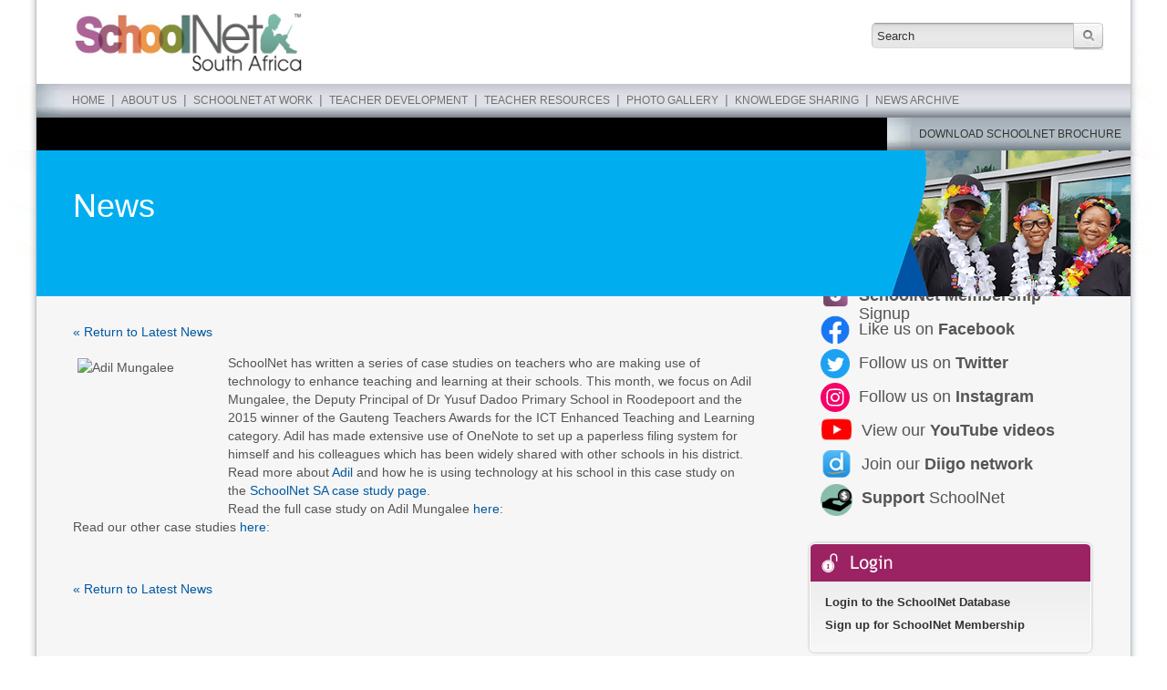

--- FILE ---
content_type: application/javascript
request_url: https://www.schoolnet.org.za/wp-content/plugins/eventin-pro/build/js/guten-blocks.js?ver=4.0.28
body_size: 27231
content:
(()=>{"use strict";var e={20:(e,t,n)=>{var l=n(609),a=Symbol.for("react.element"),i=(Symbol.for("react.fragment"),Object.prototype.hasOwnProperty),r=l.__SECRET_INTERNALS_DO_NOT_USE_OR_YOU_WILL_BE_FIRED.ReactCurrentOwner,o={key:!0,ref:!0,__self:!0,__source:!0};t.jsx=function(e,t,n){var l,c={},s=null,d=null;for(l in void 0!==n&&(s=""+n),void 0!==t.key&&(s=""+t.key),void 0!==t.ref&&(d=t.ref),t)i.call(t,l)&&!o.hasOwnProperty(l)&&(c[l]=t[l]);if(e&&e.defaultProps)for(l in t=e.defaultProps)void 0===c[l]&&(c[l]=t[l]);return{$$typeof:a,type:e,key:s,ref:d,props:c,_owner:r.current}}},848:(e,t,n)=>{e.exports=n(20)},609:e=>{e.exports=window.React}},t={};function n(l){var a=t[l];if(void 0!==a)return a.exports;var i=t[l]={exports:{}};return e[l](i,i.exports,n),i.exports}n.n=e=>{var t=e&&e.__esModule?()=>e.default:()=>e;return n.d(t,{a:t}),t},n.d=(e,t)=>{for(var l in t)n.o(t,l)&&!n.o(e,l)&&Object.defineProperty(e,l,{enumerable:!0,get:t[l]})},n.o=(e,t)=>Object.prototype.hasOwnProperty.call(e,t);const l=window.wp.blocks,a=window.wp.i18n;var i=n(609);const r=window.wp.blockEditor,o=({attributes:e,mode:t,children:n})=>{const{bodyStyling:l}=e,{borderRadius:a,margin:r,padding:o,background:c,width:s,height:d}=l,p={borderRadius:a,margin:r,padding:o,backgroundColor:c.types.color,..."image"===c.type&&{backgroundImage:`url(${c.types[c.type]})`,backgroundPosition:`${100*c.focalPoint.x}% ${100*c.focalPoint.y}%`,backgroundSize:"cover"},minHeight:d,..."save"===t&&{minWidth:s},..."edit"===t&&{maxWidth:s}};return(0,i.createElement)("div",{..."edit"===t&&{className:"eventin-container-block-style"}},(0,i.createElement)("div",{id:"eventin-container-block-wrapper"},(0,i.createElement)("div",{className:"etn-downloadable-container",style:p},(0,i.createElement)("div",{className:"eventin-container-block"},n))))},c=window.wp.data,s=window.wp.element,d=window.wp.components,p=window.eventin.antd,u=window.eventin.antdIcons,m=window.eventin.components,g=({attributeValue:e,handleOnchange:t,field:n})=>{const l=e?.split(" ")||[],r=l.every((e=>e===l[0])),[o,g]=(0,s.useState)(l),[b,v]=(0,s.useState)(r),h=(0,c.useSelect)((e=>e("core/editor").getDeviceType()))||"Desktop",x=[{a11yLabel:(0,a.__)("Pixels (px)","eventin-pro"),label:"px",step:1,value:"px"},{a11yLabel:(0,a.__)("Rems (rem)","eventin-pro"),label:"rem",step:.1,value:"rem"},{a11yLabel:(0,a.__)("Ems (em)","eventin-pro"),label:"em",step:.1,value:"em"}];return(0,s.useEffect)((()=>{g(l)}),[h]),(0,i.createElement)(p.Space.Compact,{block:!0},o.map(((e,l)=>(0,i.createElement)("div",{key:l,className:"pt-compact-unit-control"},(0,i.createElement)(d.__experimentalUnitControl,{key:l,value:e,onChange:e=>(({value:e,index:l})=>{const a=[...o];b?a.fill(e):a[l]=e,g(a);const i=a.join(" ");t(n,i)})({value:e,index:l}),units:x})))),(0,i.createElement)(p.Tooltip,{title:(b?"Unlink":"Link")+" values"},(0,i.createElement)(m.Button,{"aria-label":(0,a.__)("linked button","eventin-pro"),className:"pt-compact-link-btn",style:m.primary.style,type:b?"primary":"default",icon:(0,i.createElement)(u.LinkOutlined,null),onClick:()=>v((e=>!e))})))},b=e=>{const{label:t,vertical:n=!0,field:l,isApplicable:a=!0}=e;return a?(0,i.createElement)(p.Flex,{vertical:n,...!n&&{justify:"space-between",align:"center"},gap:"small"},(0,i.createElement)("strong",{style:{fontSize:"14px"}},t),l):null},{Flex:v}=window.eventin.antd,h=e=>{const{panelItems:t,children:n}=e;return(0,i.createElement)(v,{vertical:!0},t.map((({title:e,settingsFields:t,isApplicable:l=!0},a)=>l?(0,i.createElement)(d.PanelBody,{key:a,title:e,initialOpen:0===a},(0,i.createElement)(v,{vertical:!0,gap:"small",className:"pt-general-settings-body pt-style-settings-panel-body"},n||t?.map((e=>(0,i.createElement)(b,{key:e.label,...e}))))):null)))},x=({value:e="",field:t,handleOnchange:n})=>{const[l,a]=(0,s.useState)();return(0,s.useEffect)((()=>{const l=e.match(/[a-zA-Z%]+$/)?.[0]||"px",i=parseFloat(e)||0;switch(l){case"%":case"vw":a(100),i>100&&n(t,"100"+l);break;case"em":case"rem":a(80),i>80&&n(t,"80"+l);break;default:a(1200),i>1200&&n(t,"1200"+l)}}),[e]),(0,i.createElement)(d.__experimentalUnitControl,{max:l,value:e,onChange:e=>n(t,e)})},y=(0,s.forwardRef)((function({icon:e,size:t=24,...n},l){return(0,s.cloneElement)(e,{width:t,height:t,...n,ref:l})})),S=window.wp.primitives;var f=n(848);const E=(0,f.jsx)(S.SVG,{xmlns:"http://www.w3.org/2000/svg",viewBox:"0 0 24 24",children:(0,f.jsx)(S.Path,{d:"m14.5 6.5-1 1 3.7 3.7H4v1.6h13.2l-3.7 3.7 1 1 5.6-5.5z"})}),k=(0,f.jsx)(S.SVG,{xmlns:"http://www.w3.org/2000/svg",viewBox:"0 0 24 24",children:(0,f.jsx)(S.Path,{d:"m16.5 13.5-3.7 3.7V4h-1.5v13.2l-3.8-3.7-1 1 5.5 5.6 5.5-5.6z"})}),C=(0,f.jsx)(S.SVG,{xmlns:"http://www.w3.org/2000/svg",viewBox:"0 0 24 24",children:(0,f.jsx)(S.Path,{d:"M20 11.2H6.8l3.7-3.7-1-1L3.9 12l5.6 5.5 1-1-3.7-3.7H20z"})}),w=(0,f.jsx)(S.SVG,{xmlns:"http://www.w3.org/2000/svg",viewBox:"0 0 24 24",children:(0,f.jsx)(S.Path,{d:"M12 3.9 6.5 9.5l1 1 3.8-3.7V20h1.5V6.8l3.7 3.7 1-1z"})}),_=(0,f.jsx)(S.SVG,{xmlns:"http://www.w3.org/2000/svg",viewBox:"0 0 24 24",children:(0,f.jsx)(S.Path,{d:"M9 9v6h11V9H9zM4 20h1.5V4H4v16z"})}),T=(0,f.jsx)(S.SVG,{xmlns:"http://www.w3.org/2000/svg",viewBox:"0 0 24 24",children:(0,f.jsx)(S.Path,{d:"M12.5 15v5H11v-5H4V9h7V4h1.5v5h7v6h-7Z"})}),I=(0,f.jsx)(S.SVG,{xmlns:"http://www.w3.org/2000/svg",viewBox:"0 0 24 24",children:(0,f.jsx)(S.Path,{d:"M4 15h11V9H4v6zM18.5 4v16H20V4h-1.5z"})}),A=(0,f.jsx)(S.SVG,{xmlns:"http://www.w3.org/2000/svg",viewBox:"0 0 24 24",children:(0,f.jsx)(S.Path,{d:"M9 15h6V9H9v6zm-5 5h1.5V4H4v16zM18.5 4v16H20V4h-1.5z"})}),F=(0,f.jsx)(S.SVG,{xmlns:"http://www.w3.org/2000/svg",viewBox:"0 0 24 24",children:(0,f.jsx)(S.Path,{d:"M4 4H5.5V20H4V4ZM7 10L17 10V14L7 14V10ZM20 4H18.5V20H20V4Z"})}),W=(0,f.jsx)(S.SVG,{xmlns:"http://www.w3.org/2000/svg",viewBox:"0 0 24 24",children:(0,f.jsx)(S.Path,{d:"M9 20h6V9H9v11zM4 4v1.5h16V4H4z"})}),z=(0,f.jsx)(S.SVG,{xmlns:"http://www.w3.org/2000/svg",viewBox:"0 0 24 24",children:(0,f.jsx)(S.Path,{d:"M20 11h-5V4H9v7H4v1.5h5V20h6v-7.5h5z"})}),O=(0,f.jsx)(S.SVG,{xmlns:"http://www.w3.org/2000/svg",viewBox:"0 0 24 24",children:(0,f.jsx)(S.Path,{d:"M15 4H9v11h6V4zM4 18.5V20h16v-1.5H4z"})}),B=(0,f.jsx)(S.SVG,{xmlns:"http://www.w3.org/2000/svg",viewBox:"0 0 24 24",children:(0,f.jsx)(S.Path,{d:"M4 4L20 4L20 5.5L4 5.5L4 4ZM10 7L14 7L14 17L10 17L10 7ZM20 18.5L4 18.5L4 20L20 20L20 18.5Z"})}),{__:$=()=>{}}=window.wp?.i18n||{},V=(e=[])=>{const[t,n,l,...a]=e;return[{label:t?.label||$("Content","eventin-pro"),key:t?.key||"content",icon:(0,i.createElement)(u.EditOutlined,null)},{label:n?.label||$("Style","eventin-pro"),key:n?.key||"style",icon:(0,i.createElement)(u.BgColorsOutlined,null)},{label:l?.label||$("Advanced","eventin-pro"),key:l?.key||"advanced",icon:(0,i.createElement)(u.SettingOutlined,null)},...a]},N=(e=[])=>{const t=e.map((e=>e.key));return[{label:$("Content","eventin-pro"),key:"content",icon:(0,i.createElement)(u.EditOutlined,null)},{label:$("Style","eventin-pro"),key:"style",icon:(0,i.createElement)(u.BgColorsOutlined,null)},{label:$("Advanced","eventin-pro"),key:"advanced",icon:(0,i.createElement)(u.SettingOutlined,null)}].filter((e=>t.includes(e.key)))},D=($("Default","eventin-pro"),$("Forwards","eventin-pro"),$("Backwards","eventin-pro"),$("None","eventin-pro"),$("Bounce","eventin-pro"),$("Flash","eventin-pro"),$("Pulse","eventin-pro"),$("RubberBand","eventin-pro"),$("ScaleX","eventin-pro"),$("ScaleY","eventin-pro"),[{value:"left",icon:(0,i.createElement)(u.ArrowLeftOutlined,null)},{value:"right",icon:(0,i.createElement)(u.ArrowRightOutlined,null)}]),P=[{value:"relative",label:$("Default","eventin-pro")},{value:"sticky",label:$("Fixed","eventin-pro")},{value:"absolute",label:$("Absolute","eventin-pro")}],R=[{a11yLabel:$("Pixels (px)","eventin-pro"),label:"px",step:1,value:"px"},{a11yLabel:$("Rems (rem)","eventin-pro"),label:"rem",step:.1,value:"rem"},{a11yLabel:$("Ems (em)","eventin-pro"),label:"em",step:.1,value:"em"},{a11yLabel:$("Percentage (%)","eventin-pro"),label:"%",step:1,value:"%"}],L=[{value:"up",icon:(0,i.createElement)(u.ArrowUpOutlined,null)},{value:"down",icon:(0,i.createElement)(u.ArrowDownOutlined,null)}],H=[{name:$("JShine","eventin-pro"),gradient:"linear-gradient(135deg,#12c2e9 0%,#c471ed 50%,#f64f59 100%)",slug:"jshine"},{name:$("Moonlit Asteroid","eventin-pro"),gradient:"linear-gradient(135deg,#0F2027 0%, #203A43 0%, #2c5364 100%)",slug:"moonlit-asteroid"},{name:$("Rastafarie","eventin-pro"),gradient:"linear-gradient(135deg,#1E9600 0%, #FFF200 0%, #FF0000 100%)",slug:"rastafari"}],j=[{fontFace:[{fontFamily:"Arial",fontStretch:"normal",fontStyle:"normal",fontWeight:"400 700"}],fontFamily:'"Arial", sans-serif',name:"Arial",slug:"arial"},{fontFace:[{fontFamily:"Times New Roman",fontStretch:"normal",fontStyle:"normal",fontWeight:"400 700"}],fontFamily:'"Times New Roman", serif',name:"Times New Roman",slug:"times-new-roman"},{fontFace:[{fontFamily:"Courier New",fontStretch:"normal",fontStyle:"normal",fontWeight:"400 700"}],fontFamily:'"Courier New", monospace',name:"Courier New",slug:"courier-new"},{fontFace:[{fontFamily:"Roboto",fontStretch:"normal",fontStyle:"normal",fontWeight:"100 900"}],fontFamily:'"Roboto", sans-serif',name:"Roboto",slug:"roboto"},{fontFace:[{fontFamily:"Open Sans",fontStretch:"normal",fontStyle:"normal",fontWeight:"300 800"}],fontFamily:'"Open Sans", sans-serif',name:"Open Sans",slug:"open-sans"},{fontFace:[{fontFamily:"Lato",fontStretch:"normal",fontStyle:"normal",fontWeight:"100 900"}],fontFamily:'"Lato", sans-serif',name:"Lato",slug:"lato"},{fontFace:[{fontFamily:"Montserrat",fontStretch:"normal",fontStyle:"normal",fontWeight:"100 900"}],fontFamily:'"Montserrat", sans-serif',name:"Montserrat",slug:"montserrat"},{fontFace:[{fontFamily:"Poppins",fontStretch:"normal",fontStyle:"normal",fontWeight:"100 900"}],fontFamily:'"Poppins", sans-serif',name:"Poppins",slug:"poppins"},{fontFace:[{fontFamily:"Helvetica",fontStretch:"normal",fontStyle:"normal",fontWeight:"400 700"}],fontFamily:'"Helvetica", sans-serif',name:"Helvetica",slug:"helvetica"},{fontFace:[{fontFamily:"Verdana",fontStretch:"normal",fontStyle:"normal",fontWeight:"400 700"}],fontFamily:'"Verdana", sans-serif',name:"Verdana",slug:"verdana"},{fontFace:[{fontFamily:"Georgia",fontStretch:"normal",fontStyle:"normal",fontWeight:"400 700"}],fontFamily:'"Georgia", serif',name:"Georgia",slug:"georgia"},{fontFace:[{fontFamily:"Tahoma",fontStretch:"normal",fontStyle:"normal",fontWeight:"400 700"}],fontFamily:'"Tahoma", sans-serif',name:"Tahoma",slug:"tahoma"},{fontFace:[{fontFamily:"Nunito",fontStretch:"normal",fontStyle:"normal",fontWeight:"200 800"}],fontFamily:'"Nunito", sans-serif',name:"Nunito",slug:"nunito"},{fontFace:[{fontFamily:"Playfair Display",fontStretch:"normal",fontStyle:"normal",fontWeight:"400 900"}],fontFamily:'"Playfair Display", serif',name:"Playfair Display",slug:"playfair-display"},{fontFace:[{fontFamily:"Raleway",fontStretch:"normal",fontStyle:"normal",fontWeight:"100 900"}],fontFamily:'"Raleway", sans-serif',name:"Raleway",slug:"raleway"},{fontFace:[{fontFamily:"Inter",fontStretch:"normal",fontStyle:"normal",fontWeight:"200 900"}],fontFamily:'"Inter", sans-serif',name:"Inter",slug:"inter"},{fontFace:[{fontFamily:"Oswald",fontStretch:"normal",fontStyle:"normal",fontWeight:"200 700"}],fontFamily:'"Oswald", sans-serif',name:"Oswald",slug:"oswald"},{fontFace:[{fontFamily:"Merriweather",fontStretch:"normal",fontStyle:"normal",fontWeight:"300 700"}],fontFamily:'"Merriweather", serif',name:"Merriweather",slug:"merriweather"},{fontFace:[{fontFamily:"Ubuntu",fontStretch:"normal",fontStyle:"normal",fontWeight:"300 700"}],fontFamily:'"Ubuntu", sans-serif',name:"Ubuntu",slug:"ubuntu"}],M=[{value:"default",label:"Default"},{value:"400",label:"400"},{value:"500",label:"500"},{value:"600",label:"600"},{value:"700",label:"700"},{value:"800",label:"800"},{value:"900",label:"900"},{value:"Initial",label:"Initial"},{value:"Inherit",label:"Inherit"}],U=[{key:"h1",name:"H1",style:{fontSize:"150%",padding:"0px 8px",marginBottom:"0px"}},{key:"h2",name:"H2",style:{fontSize:"145%",padding:"0px 8px",marginBottom:"0px"}},{key:"h3",name:"H3",style:{fontSize:"140%",padding:"0px 8px",marginBottom:"0px"}},{key:"h4",name:"H4",style:{fontSize:"135%",padding:"0px 8px",marginBottom:"0px"}},{key:"h5",name:"H5",style:{fontSize:"120%",padding:"0px 8px",marginBottom:"0px"}},{key:"p",name:"p",style:{fontSize:"120%",padding:"0px 8px",marginBottom:"0px"}},{key:"span",name:"span",style:{fontSize:"110%",padding:"0px 8px",marginBottom:"0px"}}],G=[{label:"Yes",value:"repeat"},{label:"X",value:"repeat-x"},{label:"Y",value:"repeat-y"},{label:"No",value:"no-repeat"}],K=[{label:"Cover",value:"cover"},{label:"Contain",value:"contain"},{label:"Auto",value:"auto"},{label:"Custom",value:"custom"}],J=[{value:"afterTitle",icon:(0,i.createElement)(u.ArrowDownOutlined,null),label:$("After Title","eventin-pro")},{value:"beforeTitle",icon:(0,i.createElement)(u.ArrowUpOutlined,null),label:$("Before Title","eventin-pro")}],Z=[{label:$("No Wrap","eventin-pro"),value:"no-wrap"},{label:$("Wrap","eventin-pro"),value:"wrap"}],q=[{value:"none",label:$("Full width","eventin-pro")},{value:"1200px",label:$("Boxed","eventin-pro")},{value:"custom",label:$("Custom","eventin-pro")}],Q=[{title:$("Row","eventin-pro"),value:"row",icon:(0,i.createElement)(y,{icon:E})},{title:$("Column","eventin-pro"),value:"column",icon:(0,i.createElement)(y,{icon:k})},{title:$("Row Reverse","eventin-pro"),value:"row-reverse",icon:(0,i.createElement)(y,{icon:C})},{title:$("Column Reverse","eventin-pro"),value:"column-reverse",icon:(0,i.createElement)(y,{icon:w})}],Y=[{title:$("Start","eventin-pro"),value:"flex-start",icon:(0,i.createElement)(y,{icon:_})},{title:$("Center","eventin-pro"),value:"center",icon:(0,i.createElement)(y,{icon:T})},{title:$("End","eventin-pro"),value:"flex-end",icon:(0,i.createElement)(y,{icon:I})},{title:$("Space Between","eventin-pro"),value:"space-between",icon:(0,i.createElement)(y,{icon:A})},{title:$("Space Around","eventin-pro"),value:"space-around",icon:(0,i.createElement)(y,{icon:F})}],X=[{title:$("Start","eventin-pro"),value:"flex-start",icon:(0,i.createElement)(y,{icon:W})},{title:$("Center","eventin-pro"),value:"center",icon:(0,i.createElement)(y,{icon:z})},{title:$("End","eventin-pro"),value:"flex-end",icon:(0,i.createElement)(y,{icon:O})},{title:$("Stretch","eventin-pro"),value:"space-between",icon:(0,i.createElement)(y,{icon:B})}],{__:ee=()=>{}}=window.wp?.i18n||{},{Flex:te}=window.eventin.antd,ne=(0,s.forwardRef)(((e,t)=>{const{children:n,text:l="",...a}=e;return(0,i.createElement)(m.Button,{ref:t,...a},n||l)})),le=({color:e="#ffffff"})=>(0,i.createElement)("span",{className:"anticon"},(0,i.createElement)("svg",{width:"16",height:"16",viewBox:"0 0 16 16",fill:"none",xmlns:"http://www.w3.org/2000/svg"},(0,i.createElement)("path",{d:"M14.2348 1.76495C13.7428 1.2749 13.0767 0.999756 12.3823 0.999756C11.6879 0.999756 11.0218 1.2749 10.5298 1.76495L8.99979 3.29995L8.65479 2.95495C8.36173 2.66255 7.96451 2.49855 7.55052 2.49901C7.13654 2.49948 6.73969 2.66439 6.44729 2.95745C6.15489 3.25052 5.99088 3.64773 5.99135 4.06172C5.99182 4.47571 6.15673 4.87255 6.44979 5.16495L6.78979 5.50495L2.78979 9.50495C2.50274 9.79509 2.28729 10.1482 2.16057 10.5362C2.03385 10.9241 1.99934 11.3363 2.05979 11.74L1.45479 12.335C1.18741 12.633 1.04442 13.0222 1.05526 13.4224C1.0661 13.8227 1.22994 14.2036 1.51307 14.4867C1.79619 14.7698 2.17707 14.9336 2.57732 14.9445C2.97757 14.9553 3.36676 14.8123 3.66479 14.545L4.23479 13.97C4.63844 14.0304 5.05062 13.9959 5.43859 13.8692C5.82657 13.7425 6.17965 13.527 6.46979 13.24L10.4998 9.19995L10.8448 9.54495C10.9893 9.68932 11.1608 9.80381 11.3495 9.88188C11.5383 9.95995 11.7405 10.0001 11.9448 9.99995C12.2539 10.0007 12.5562 9.90963 12.8135 9.73827C13.0707 9.56691 13.2713 9.32299 13.3897 9.03746C13.5081 8.75193 13.539 8.43768 13.4784 8.13456C13.4179 7.83144 13.2687 7.55314 13.0498 7.33495L12.7148 6.99995L14.2148 5.47495C14.709 4.98542 14.9887 4.31972 14.9925 3.62409C14.9962 2.92846 14.7237 2.25979 14.2348 1.76495ZM5.75979 12.53C5.55989 12.7312 5.31009 12.8757 5.03596 12.9486C4.76184 13.0215 4.47326 13.0203 4.19979 12.945C4.11251 12.919 4.01982 12.9175 3.9317 12.9404C3.84359 12.9633 3.7634 13.0098 3.69979 13.075L2.95479 13.835C2.9044 13.893 2.8426 13.94 2.77325 13.9731C2.70389 14.0063 2.62846 14.0247 2.55165 14.0274C2.47484 14.0301 2.3983 14.017 2.32678 13.9889C2.25527 13.9607 2.19032 13.9181 2.13597 13.8638C2.08163 13.8094 2.03905 13.7445 2.01089 13.673C1.98273 13.6014 1.9696 13.5249 1.9723 13.4481C1.975 13.3713 1.99349 13.2959 2.0266 13.2265C2.05972 13.1571 2.10676 13.0953 2.16479 13.045L2.92479 12.28C2.98993 12.2163 3.03646 12.1362 3.05937 12.048C3.08228 11.9599 3.0807 11.8672 3.05479 11.78C2.97948 11.5065 2.97821 11.2179 3.05114 10.9438C3.12406 10.6697 3.26855 10.4199 3.46979 10.22L7.49979 6.20995L9.79479 8.49995L5.75979 12.53ZM12.3498 8.83495C12.2977 8.88741 12.2358 8.92904 12.1676 8.95746C12.0994 8.98587 12.0262 9.0005 11.9523 9.0005C11.8784 9.0005 11.8052 8.98587 11.737 8.95746C11.6688 8.92904 11.6068 8.88741 11.5548 8.83495L7.14979 4.45995C7.04625 4.35354 6.98832 4.21093 6.98832 4.06245C6.98832 3.91398 7.04625 3.77137 7.14979 3.66495C7.20185 3.61249 7.26377 3.57086 7.33199 3.54245C7.40022 3.51403 7.47339 3.49941 7.54729 3.49941C7.62119 3.49941 7.69437 3.51403 7.76259 3.54245C7.83081 3.57086 7.89274 3.61249 7.94479 3.66495L12.3498 8.04495C12.453 8.15052 12.5108 8.2923 12.5108 8.43995C12.5108 8.5876 12.453 8.72938 12.3498 8.83495ZM13.5298 4.76495L12.0298 6.28995L9.70479 3.99995L11.2348 2.46495C11.5441 2.18621 11.9486 2.03683 12.3648 2.04763C12.7811 2.05844 13.1773 2.22862 13.4717 2.52304C13.7661 2.81746 13.9363 3.21367 13.9471 3.6299C13.9579 4.04614 13.8085 4.45065 13.5298 4.75995V4.76495Z",fill:e}))),{__:ae}=wp.i18n,ie=({value:e,onChange:t,color:n})=>(0,i.createElement)(p.ColorPicker,{value:e,onChange:t,allowClear:!0,onClear:t},(0,i.createElement)(m.Button,{"aria-label":ae("color picker button","eventin-pro"),style:!!e&&{backgroundColor:e},icon:(0,i.createElement)(le,{...("#fff"===e||"#ffffff"===e)&&{color:"#808080"}}),type:"primary",sx:{backgroundColor:n||"#6B2EE5"}})),re=e=>{const{current:t,...n}=e;return(0,i.createElement)(p.Menu,{selectedKeys:[t],mode:"horizontal",...n})},{Switch:oe}=window.eventin.antd,ce=e=>(0,i.createElement)("label",null,(0,i.createElement)(oe,{checkedChildren:(0,i.createElement)(u.CheckOutlined,null),unCheckedChildren:(0,i.createElement)(u.CloseOutlined,null),...e})),{Form:se}=window.eventin.antd,de=((0,s.forwardRef)(((e,t)=>{const[n]=se.useForm(),{children:l,onWatch:a,fieldToWatch:r,...o}=e,c=se.useWatch(r,n);return(0,s.useImperativeHandle)(t,(()=>({form:n,FormInstance:se}))),(0,s.useEffect)((()=>{a&&a(c)}),[c]),(0,i.createElement)(se,{form:n,...o},l)})),e=>{const{children:t,...n}=e;return(0,i.createElement)(se.Item,{...n},t)}),{Input:pe}=window.eventin.antd,ue=e=>(0,i.createElement)(pe,{...e}),me=e=>{const{className:t="",name:n,label:l="",required:a=!1,rules:r=[],labelCol:o={},wrapperCol:c={},tooltip:s="",prefix:d=(0,i.createElement)(i.Fragment,null),inputClass:p="",help:u=null,...m}=e;return(0,i.createElement)(de,{className:t,label:l,labelCol:o,wrapperCol:c,name:n,tooltip:s,rules:r,required:a,help:u},(0,i.createElement)(ue,{prefix:d,...m,className:p}))},{__:ge}=wp.i18n,{Flex:be}=window.eventin.antd,ve=({borderControlValues:e,onBorderValueChange:t,onBoxShadowChange:n})=>{const{borderWidth:l,borderRadius:a,boxShadow:r}=e,o=[{label:ge("Border Width","eventin-pro"),field:(0,i.createElement)(d.__experimentalUnitControl,{max:100,min:0,value:l,onChange:e=>t("borderWidth",e),units:R}),vertical:!1},{label:ge("Border Radius","eventin-pro"),field:(0,i.createElement)(g,{attributeValue:a,field:"borderRadius",handleOnchange:t}),vertical:!0},{field:(0,i.createElement)(ct,{boxShadowValues:r,onBoxShadowChange:n}),vertical:!0}];return(0,i.createElement)(be,{vertical:!0,gap:"middle"},o.map((e=>(0,i.createElement)(b,{key:e.label,...e}))))},{__:he=()=>{}}=window.wp?.i18n||{},{Flex:xe,Segmented:ye}=window.eventin.antd,Se=({advancedSettings:e,setAttributes:t,field:n})=>{const l=e?.background?.[n]||{},{type:a,types:o}=l,{color:c,gradient:s}=o||{},p=(l,a)=>{t({advancedSettings:{...e,background:{...e.background,[n]:{...e.background[n],[l]:a}}}})},m=[{label:he("","eventin-pro"),field:(0,i.createElement)(ye,{defaultValue:a,options:["color","gradient","image"],onChange:e=>p("type",e),block:!0}),vertical:!0},{label:he("Color","eventin-pro"),field:(0,i.createElement)(ie,{value:c,onChange:(e,t)=>p("types",{color:t})}),vertical:!1,isApplicable:"color"===a},{label:he("Gradient","eventin-pro"),field:(0,i.createElement)(d.GradientPicker,{className:"pt-gradient-picker",value:s,onChange:e=>p("types",{gradient:e}),gradients:H}),vertical:!0,isApplicable:"gradient"===a},{label:he("Upload Image","eventin-pro"),field:(0,i.createElement)(r.MediaUploadCheck,null,(0,i.createElement)(r.MediaUpload,{onSelect:e=>p("value",{image:e.url}),render:({open:e})=>(0,i.createElement)(ne,{"aria-label":he("upload button","eventin-pro"),className:"pt-img-upload-btn",text:he("Upload Image","eventin-pro"),onClick:e,icon:(0,i.createElement)(u.CloudUploadOutlined,null)})})),vertical:!0,isApplicable:"image"===a},{field:(0,i.createElement)(nt,{background:l,handleBackgroundChange:p}),isApplicable:!("image"!==l?.type||!l?.value?.image)}];return(0,i.createElement)(xe,{vertical:!0,gap:"middle"},m.map((e=>(0,i.createElement)(b,{key:e.label,...e}))))},{__:fe}=wp.i18n,{Divider:Ee,Segmented:ke}=window.eventin.antd,Ce=({advancedSettings:e,setAttributes:t})=>{const{layout:n={},positionSettings:l={},border:a={}}=e,{margin:r,padding:o,width:c,zIndex:s}=n,{position:p,horizontalOrientation:u,horizontalOffset:m,verticalOrientation:b,verticalOffset:v}=l,{normal:x={},hover:y={}}=a,S=(n,l)=>{t({advancedSettings:{...e,layout:{...e.layout,[n]:l}}})},f=(n,l)=>{t({advancedSettings:{...e,positionSettings:{...e.positionSettings,[n]:l}}})},E=[{title:fe("Layout","eventin-pro"),settingsFields:[{label:fe("Margin","eventin-pro"),field:(0,i.createElement)(g,{attributeValue:r,field:"margin",handleOnchange:S}),vertical:!0},{label:fe("Padding","eventin-pro"),field:(0,i.createElement)(g,{attributeValue:o,field:"padding",handleOnchange:S}),vertical:!0},{label:fe("","eventin-pro"),field:(0,i.createElement)(Ee,{className:"pt-divider-small-gap",dashed:!0}),vertical:!1},{label:fe("Width","eventin-pro"),field:(0,i.createElement)(d.__experimentalUnitControl,{min:0,value:c,onChange:e=>S("width",e),units:R}),vertical:!1},{label:fe("Z Index","eventin-pro"),field:(0,i.createElement)(d.__experimentalNumberControl,{step:1,value:s,onChange:e=>S("zIndex",e)}),vertical:!1}]},{title:fe("Position Settings","eventin-pro"),settingsFields:[{label:fe("Position","eventin-pro"),field:(0,i.createElement)(He,{value:p,className:"pt-large-wp-select-input",options:P,onChange:e=>f("position",e)}),vertical:!0},{label:fe("Horizontal Orientation","eventin-pro"),field:(0,i.createElement)(ke,{value:u,options:D,onChange:e=>f("horizontalOrientation",e),block:!0}),vertical:!0},{label:fe("Horizontal Offset","eventin-pro"),field:(0,i.createElement)(d.__experimentalUnitControl,{value:m,onChange:e=>f("horizontalOffset",e),units:R}),vertical:!1},{label:fe("","eventin-pro"),field:(0,i.createElement)(Ee,{className:"pt-divider-small-gap",dashed:!0}),vertical:!1},{label:fe("Vertical Orientation","eventin-pro"),field:(0,i.createElement)(ke,{value:b,options:L,onChange:e=>f("verticalOrientation",e),block:!0}),vertical:!0},{label:fe("Vertical Offset","eventin-pro"),field:(0,i.createElement)(d.__experimentalUnitControl,{value:v,onChange:e=>f("verticalOffset",e),units:R}),vertical:!1}]},{title:fe("Background","eventin-pro"),settingsFields:[{label:fe("","eventin-pro"),field:(0,i.createElement)(Ge,{defaultActiveKey:"normal",centered:!0,items:[{label:fe("Normal","eventin-pro"),key:"normal",children:(0,i.createElement)(Se,{setAttributes:t,advancedSettings:e,field:"normal"})},{label:fe("Hover","eventin-pro"),key:"hover",children:(0,i.createElement)(Se,{setAttributes:t,advancedSettings:e,field:"hover"})}]}),vertical:!0}]},{title:fe("Border","eventin-pro"),settingsFields:[{label:fe("","eventin-pro"),field:(0,i.createElement)(Ge,{defaultActiveKey:"normal",centered:!0,items:[{label:fe("Normal","eventin-pro"),key:"normal",children:(0,i.createElement)(ve,{onBoxShadowChange:(n,l)=>{t({advancedSettings:{...e,border:{...e.border,normal:{...e.border.normal,boxShadow:{...e.border.normal.boxShadow,[n]:l}}}}})},onBorderValueChange:(n,l)=>{t({advancedSettings:{...e,border:{...e.border,normal:{...e.border.normal,[n]:l}}}})},borderControlValues:x})},{label:fe("Hover","eventin-pro"),key:"hover",children:(0,i.createElement)(ve,{onBoxShadowChange:(n,l)=>{t({advancedSettings:{...e,border:{...e.border,hover:{...e.border.hover,boxShadow:{...e.border.hover.boxShadow,[n]:l}}}}})},onBorderValueChange:(n,l)=>{t({advancedSettings:{...e,border:{...e.border,hover:{...e.border.hover,[n]:l}}}})},borderControlValues:y})}]}),vertical:!0}]}];return(0,i.createElement)(h,{panelItems:E})},{__:we}=wp.i18n,{Flex:_e,Popover:Te}=window.eventin.antd,Ie=({onBoxShadowChange:e,boxShadowValues:t={}})=>{const{color:n,horizontal:l,vertical:a,blur:r,spread:o}=t,c=[{label:we("Color","eventin-pro"),field:(0,i.createElement)(ie,{value:n,onChange:(t,n)=>e("color",n)}),vertical:!1},{label:we("Horizontal","eventin-pro"),field:(0,i.createElement)(d.__experimentalNumberControl,{max:100,min:0,step:1,value:l,onChange:t=>e("horizontal",t)}),vertical:!1},{label:we("Vertical","eventin-pro"),field:(0,i.createElement)(d.__experimentalNumberControl,{max:100,min:0,step:1,value:a,onChange:t=>e("vertical",t)}),vertical:!1},{label:we("Blur","eventin-pro"),field:(0,i.createElement)(d.__experimentalNumberControl,{max:100,min:0,step:1,value:r,onChange:t=>e("blur",t)}),vertical:!1},{label:we("Spread","eventin-pro"),field:(0,i.createElement)(d.__experimentalNumberControl,{max:100,min:0,step:1,value:o,onChange:t=>e("spread",t)}),vertical:!1}],s=(0,i.createElement)(_e,{vertical:!0,gap:"middle"},c.map((e=>(0,i.createElement)(b,{key:e.label,...e}))));return(0,i.createElement)(Te,{content:s,title:"Box shadow settings",trigger:"click"},(0,i.createElement)(ne,{shape:"circle","aria-label":we("box shadow settings","eventin-pro"),icon:(0,i.createElement)(u.EditOutlined,null)}))},{Flex:Ae,Popover:Fe}=window.eventin.antd,{__:We}=wp.i18n,ze=({onTextShadowChange:e,textShadow:t})=>{const{color:n,horizontal:l,vertical:a,blur:r}=t,o=[{label:We("Color","eventin-pro"),field:(0,i.createElement)(ie,{value:n,onChange:(t,n)=>e("color",n)}),vertical:!1},{label:We("Horizontal","eventin-pro"),field:(0,i.createElement)(d.__experimentalNumberControl,{max:100,min:0,step:1,value:l,onChange:t=>e("horizontal",t)}),vertical:!1},{label:We("Vertical","eventin-pro"),field:(0,i.createElement)(d.__experimentalNumberControl,{max:100,min:0,step:1,value:a,onChange:t=>e("vertical",t)}),vertical:!1},{label:We("Blur","eventin-pro"),field:(0,i.createElement)(d.__experimentalNumberControl,{max:100,min:0,step:1,value:r,onChange:t=>e("blur",t)}),vertical:!1}],c=(0,i.createElement)(Ae,{vertical:!0,gap:"middle"},o.map((e=>(0,i.createElement)(b,{key:e.label,...e}))));return(0,i.createElement)(Fe,{content:c,title:"Text shadow settings",trigger:"click"},(0,i.createElement)(ne,{shape:"circle","aria-label":We("text shadow settings","eventin-pro"),icon:(0,i.createElement)(u.EditOutlined,null)}))},{__experimentalTextTransformControl:Oe,__experimentalFontFamilyControl:Be,__experimentalTextDecorationControl:$e}=wp.blockEditor,{__:Ve}=wp.i18n,{Divider:Ne,Flex:De,Popover:Pe}=window.eventin.antd,Re=[{label:"H1",value:"h1"},{label:"H2",value:"h2"},{label:"H3",value:"h3"},{label:"H4",value:"h4"},{label:"H5",value:"h5"},{label:"p",value:"p"},{label:"span",value:"span"}],{Select:Le}=window.eventin.antd,He=e=>(0,i.createElement)("label",{className:"pt-select-input-label"},(0,i.createElement)(Le,{...e})),{Skeleton:je}=window.eventin.antd,Me=e=>{const{shape:t="square",...n}=e;return(0,i.createElement)(je.Avatar,{shape:t,active:!1,...n})},{Tabs:Ue}=window.eventin.antd,Ge=e=>{const{children:t,...n}=e;return(0,i.createElement)(Ue,{...n},t)},{Typography:Ke}=window.eventin.antd,{Text:Je,Title:Ze,Link:qe}=Ke,Qe=e=>{const{level:t,text:n,...l}=e;return(0,i.createElement)(Ze,{level:t,...l},n)},{__:Ye=()=>{}}=window.wp?.i18n||{},Xe=({background:e,handleBackgroundChange:t,field:n})=>(0,i.createElement)("div",{style:{position:"relative"}},(0,i.createElement)("div",{className:"pt-float-top-right"},(0,i.createElement)(ne,{"aria-label":Ye("remove bg","eventin-pro"),title:Ye("Remove","eventin-pro"),icon:(0,i.createElement)(u.DeleteOutlined,null),size:"small",onClick:()=>t("types",{[n]:""})})),(0,i.createElement)(d.FocalPointPicker,{onChange:e=>t("focalPoint",e),url:e.types?.[n],value:e.focalPoint})),{__:et=()=>{}}=window.wp?.i18n||{},{Segmented:tt}=window.eventin.antd,nt=({background:e,handleBackgroundChange:t})=>{const n=!K.slice(0,3).some((t=>t.value===e.backgroundSize)),l=[{label:et("Background position","eventin-pro"),field:(0,i.createElement)(Xe,{background:e,handleBackgroundChange:t,field:"image"})},{label:et("Attachment","eventin-pro"),field:(0,i.createElement)(He,{value:e.backgroundAttachment,className:"pt-w-100",allowClear:!0,options:[{value:"scroll"},{value:"fixed"}],placeholder:et("Select background attachment","eventin-pro"),onChange:e=>t("backgroundAttachment",e)})},{label:et("Repeat","eventin-pro"),field:(0,i.createElement)(tt,{value:e.backgroundRepeat||null,options:G,onChange:e=>t("backgroundRepeat",e),block:!0})},{label:et("Background Size","eventin-pro"),field:(0,i.createElement)(tt,{value:e.backgroundSize?n?"custom":e.backgroundSize:null,options:K,onChange:e=>t("backgroundSize",e),block:!0})},{label:et("Custom Background Size","eventin-pro"),field:(0,i.createElement)(d.__experimentalUnitControl,{value:e.backgroundSize,onChange:e=>t("backgroundSize",e),units:[{a11yLabel:et("Pixels (px)","eventin-pro"),label:"px",step:1,value:"px"},{a11yLabel:et("Percentage (%)","eventin-pro"),label:"%",step:1,value:"%"}]}),isApplicable:n}];return l?.map((e=>(0,i.createElement)(b,{key:e.label,...e})))},lt=({onTextShadowChange:e,textShadow:t})=>{const{color:n,horizontal:l,vertical:r,blur:o}=t,c=[{label:(0,a.__)("Color","eventin-pro"),field:(0,i.createElement)(ie,{value:n,onChange:(t,n)=>e("color",n)}),vertical:!1},{label:(0,a.__)("Horizontal","eventin-pro"),field:(0,i.createElement)(d.__experimentalNumberControl,{max:100,min:0,step:1,value:l,onChange:t=>e("horizontal",t)}),vertical:!1},{label:(0,a.__)("Vertical","eventin-pro"),field:(0,i.createElement)(d.__experimentalNumberControl,{max:100,min:0,step:1,value:r,onChange:t=>e("vertical",t)}),vertical:!1},{label:(0,a.__)("Blur","eventin-pro"),field:(0,i.createElement)(d.__experimentalNumberControl,{max:100,min:0,step:1,value:o,onChange:t=>e("blur",t)}),vertical:!1}],s=(0,i.createElement)(p.Flex,{vertical:!0,gap:"middle"},c.map((e=>(0,i.createElement)(b,{key:e.label,...e}))));return(0,i.createElement)(p.Collapse,{expandIcon:()=>(0,i.createElement)(u.EditOutlined,{className:"pt-collapsible-icon"}),expandIconPosition:"end",items:[{key:"textShadow",label:(0,i.createElement)("strong",null,(0,a.__)("Text shadow settings","eventin-pro")),children:s}]})},{__experimentalTextTransformControl:at,__experimentalFontFamilyControl:it,__experimentalTextDecorationControl:rt}=window.wp?.blockEditor,ot=({typographyValues:e,onTypographyChange:t})=>{const{fontFamily:n,fontWeight:l,fontSize:r,lineHeight:o,letterSpacing:c,wordSpacing:m,textTransform:g,textDecoration:v}=e||{},h=[{label:(0,a.__)("Font Family","eventin-pro"),field:(0,i.createElement)(it,{fontFamilies:j,value:n,onChange:e=>t("fontFamily",e)}),vertical:!0},{label:(0,a.__)("Font Weight","eventin-pro"),field:(0,i.createElement)(s.Fragment,null,(0,i.createElement)(He,{className:"pt-w-100",options:M,value:l,onChange:e=>t("fontWeight",e)}),(0,i.createElement)(p.Divider,{className:"pt-divider-small-gap",dashed:!0})),vertical:!0},{label:(0,a.__)("Size","eventin-pro"),field:(0,i.createElement)(d.__experimentalUnitControl,{max:100,min:0,shiftStep:1,value:r,onChange:e=>t("fontSize",e)}),vertical:!1},{label:(0,a.__)("Line Height","eventin-pro"),field:(0,i.createElement)(d.__experimentalUnitControl,{max:100,min:0,shiftStep:1,value:o,onChange:e=>t("lineHeight",e)}),vertical:!1},{label:(0,a.__)("Letter Spacing","eventin-pro"),field:(0,i.createElement)(d.__experimentalUnitControl,{max:100,min:0,shiftStep:1,value:c,onChange:e=>t("letterSpacing",e)}),vertical:!1},{label:(0,a.__)("Word Spacing","eventin-pro"),field:(0,i.createElement)(d.__experimentalUnitControl,{max:100,min:0,shiftStep:1,value:m,onChange:e=>t("wordSpacing",e)}),vertical:!1},{label:(0,a.__)("","eventin-pro"),field:(0,i.createElement)(p.Divider,{className:"pt-divider-small-gap",dashed:!0}),vertical:!1},{label:(0,a.__)("Text Transform","eventin-pro"),field:(0,i.createElement)(at,{className:"pt-control-component-legend-hide",value:g,onChange:e=>t("textTransform",e)}),vertical:!0},{label:(0,a.__)("Text Decoration","eventin-pro"),field:(0,i.createElement)(rt,{className:"pt-control-component-legend-hide",value:v,onChange:e=>t("textDecoration",e)}),vertical:!0}],x=(0,i.createElement)(p.Flex,{className:"pt-general-settings-body",vertical:!0,gap:"middle"},h.map((e=>(0,i.createElement)(b,{key:e.label,...e}))));return(0,i.createElement)(p.Collapse,{expandIcon:()=>(0,i.createElement)(u.EditOutlined,{className:"pt-collapsible-icon"}),expandIconPosition:"end",items:[{key:"typography",label:(0,i.createElement)("strong",null,(0,a.__)("Typography settings","eventin-pro")),children:x}]})},ct=({onBoxShadowChange:e,boxShadowValues:t={}})=>{const{color:n,horizontal:l,vertical:r,blur:o,spread:c}=t,s=[{label:(0,a.__)("Color","eventin-pro"),field:(0,i.createElement)(ie,{value:n,onChange:(t,n)=>e("color",n)}),vertical:!1},{label:(0,a.__)("Horizontal","eventin-pro"),field:(0,i.createElement)(d.__experimentalNumberControl,{max:100,min:0,step:1,value:l,onChange:t=>e("horizontal",t)}),vertical:!1},{label:(0,a.__)("Vertical","eventin-pro"),field:(0,i.createElement)(d.__experimentalNumberControl,{max:100,min:0,step:1,value:r,onChange:t=>e("vertical",t)}),vertical:!1},{label:(0,a.__)("Blur","eventin-pro"),field:(0,i.createElement)(d.__experimentalNumberControl,{max:100,min:0,step:1,value:o,onChange:t=>e("blur",t)}),vertical:!1},{label:(0,a.__)("Spread","eventin-pro"),field:(0,i.createElement)(d.__experimentalNumberControl,{max:100,min:0,step:1,value:c,onChange:t=>e("spread",t)}),vertical:!1}],m=(0,i.createElement)(p.Flex,{vertical:!0,gap:"middle"},s.map((e=>(0,i.createElement)(b,{key:e.label,...e}))));return(0,i.createElement)(p.Collapse,{expandIcon:()=>(0,i.createElement)(u.EditOutlined,{className:"pt-collapsible-icon"}),expandIconPosition:"end",items:[{key:"boxShadow",label:(0,i.createElement)("strong",null,(0,a.__)("Box shadow settings","eventin-pro")),children:m}]})},st=({borderValues:e,onValueChange:t})=>{const{borderWidth:n,borderColor:l,borderRadius:r}=e,o=[{label:(0,a.__)("Pick Border Color","eventin-pro"),field:(0,i.createElement)(ie,{value:l,onChange:(e,n)=>t("borderColor",n)}),vertical:!1},{label:(0,a.__)("Border Width","eventin-pro"),field:(0,i.createElement)(g,{attributeValue:n,field:"borderWidth",handleOnchange:t}),vertical:!0},{label:(0,a.__)("Border Radius","eventin-pro"),field:(0,i.createElement)(g,{attributeValue:r,field:"borderRadius",handleOnchange:t}),vertical:!0}];return(0,i.createElement)(p.Flex,{vertical:!0,gap:"middle"},o.map((e=>(0,i.createElement)(b,{key:e.label,...e}))))},dt=e=>{const{action:t,link:n,target_blank:l,onChange:r}=null!=e?e:{};return[{label:(0,a.__)("Action","eventin-pro"),field:(0,i.createElement)(He,{className:"pt-w-100",value:t,defaultValue:"link",options:[{label:(0,a.__)("-- Select Click Action --","eventin-pro"),value:"none"},{label:(0,a.__)("Visit a link","eventin-pro"),value:"link"}],onChange:e=>r("action",e),placeholder:(0,a.__)("Select any click action","eventin-pro")})},"link"===t&&{label:t,field:(0,i.createElement)(me,{value:n,type:"url",onChange:e=>r("link",e.target.value),placeholder:(0,a.__)("Enter link here","eventin-pro")})},"link"===t&&{label:(0,a.__)("Open in new tab","eventin-pro"),field:(0,i.createElement)(ce,{checked:l,onChange:()=>r("target_blank",!l)}),vertical:!1}].map((e=>(0,i.createElement)(b,{key:e.label,...e})))},{__:pt}=wp.i18n,{Flex:ut,Segmented:mt}=window.eventin.antd,gt=({bodyStyling:e,setAttributes:t})=>{const{borderRadius:n,padding:l,background:a,width:o,height:c}=e,[p,m]=(0,s.useState)(a.type),b=(n,l)=>{t({bodyStyling:{...e,[n]:l}})},v=(n,l)=>{t({bodyStyling:{...e,background:{...e.background,type:p,[n]:l}}})},y=[{title:pt("Body Styling","eventin-pro"),settingsFields:[{label:pt("Border Radius","eventin-pro"),field:(0,i.createElement)(g,{attributeValue:n,field:"borderRadius",handleOnchange:b})},{label:pt("Body Padding","eventin-pro"),field:(0,i.createElement)(g,{attributeValue:l,field:"padding",handleOnchange:b})},{label:pt("Body Width","eventin-pro"),field:(0,i.createElement)(x,{value:o,field:"width",handleOnchange:b})},{label:pt("Body Height","eventin-pro"),field:(0,i.createElement)(d.__experimentalUnitControl,{value:c,onChange:e=>b("height",e),units:[{a11yLabel:pt("Pixels (px)","eventin-pro"),label:"px",step:1,value:"px"},{a11yLabel:pt("Percentage (%)","eventin-pro"),label:"%",step:1,value:"%"},{a11yLabel:pt("Viewport Height (vh)","eventin-pro"),label:"vh",step:1,value:"vh"}]})},{label:pt("Template Body Background","eventin-pro"),field:(0,i.createElement)(i.Fragment,null,(0,i.createElement)(mt,{defaultValue:p,options:[{label:pt("Color","eventin-pro"),value:"color"},{label:pt("Image","eventin-pro"),value:"image"}],onChange:m,block:!0,size:"large"}),"color"===p?(0,i.createElement)(d.ColorPicker,{color:a.types.color,onChangeComplete:e=>v("types",{color:e.hex})}):(0,i.createElement)(ut,{vertical:!0,gap:"small"},(0,i.createElement)(r.MediaUploadCheck,null,(0,i.createElement)(r.MediaUpload,{onSelect:e=>v("types",{[p]:e.url}),allowedTypes:[p],render:({open:e})=>(0,i.createElement)(ne,{"aria-label":pt("upload button","eventin-pro"),className:"pt-img-upload-btn",text:pt("Upload Image","eventin-pro"),onClick:e,icon:(0,i.createElement)(u.CloudUploadOutlined,null)})})),a.types.image||a.types.video?(0,i.createElement)(d.FocalPointPicker,{__nextHasNoMarginBottom:!0,onChange:e=>v("focalPoint",e),url:a.types[p],value:a.focalPoint}):null))}]}];return(0,i.createElement)(h,{panelItems:y})};(0,l.registerBlockType)("eventin-pro/template-container",{title:(0,a.__)("Container Settings","eventin-pro"),icon:"admin-settings",category:"eventin-blocks",attributes:{bodyStyling:{type:"object",default:{borderRadius:"0px 0px 0px 0px",margin:"0px auto 0px auto",padding:"20px 20px 20px 20px",background:{type:"color",types:{color:"#f3f3f3",image:""},focalPoint:{x:.5,y:.5}},positionType:"fixed",height:"842px",width:"595px"}},lock:{remove:!0,move:!0}},edit:({attributes:e,setAttributes:t,clientId:n})=>{const{bodyStyling:l}=e,a=(0,r.useBlockProps)(),d=(0,c.useSelect)((e=>e("eventin/global").getSelectedTemplateType()));return(0,s.useEffect)((()=>{const e="595px"===l.width||"842px"===l.width,n="842px"===l.height||"595px"===l.height;e&&n&&"event"===d&&t({bodyStyling:{...l,default:{...l.default,width:"100%",height:"595px"}}})}),[d]),(0,i.createElement)("div",{...a},(0,i.createElement)(r.InspectorControls,null,(0,i.createElement)(gt,{bodyStyling:l,setAttributes:t})),(0,i.createElement)(o,{attributes:e,mode:"edit",setAttributes:t},(0,i.createElement)(r.InnerBlocks,null)))},save:({attributes:e})=>{const t=r.useBlockProps.save();return(0,i.createElement)("div",{...t},(0,i.createElement)(o,{attributes:e,mode:"save"},(0,i.createElement)(r.InnerBlocks.Content,null)))},supports:{html:!1,inserter:!1}}),(0,l.registerBlockType)("eventin-pro/diamond-separator",{title:(0,a.__)("Diamond Separator","eventin-pro"),description:(0,a.__)("Event Diamond Separator","eventin-pro"),icon:"editor-insertmore",category:"eventin-blocks",attributes:{additionalClass:{type:"string",default:""}},edit:function({attributes:e,setAttributes:t}){const{additionalClass:n}=e,l=r.useBlockProps.save({className:n});return(0,i.createElement)(s.Fragment,null,(0,i.createElement)("div",{...l,className:"diamond-separator"},(0,i.createElement)("span",{className:"line"}),(0,i.createElement)("span",{className:"diamond"}),(0,i.createElement)("span",{className:"line"})))},save:function({attributes:e}){const{width:t,height:n,color:l,style:a,additionalClass:o}=e,c=r.useBlockProps.save({className:o});return(0,i.createElement)(s.Fragment,null,(0,i.createElement)("div",{...c,className:"diamond-separator"},(0,i.createElement)("span",{className:"line"}),(0,i.createElement)("span",{className:"diamond"}),(0,i.createElement)("span",{className:"line"})))}});const{__:bt}=wp.i18n,{Flex:vt,Segmented:ht}=window.eventin.antd,xt=({contentSettings:e,setAttributes:t})=>{const{titleSettings:n,subTitleSettings:l,descriptionSettings:a,shadowTextSettings:r}=e,{borderColor:o,padding:c,borderWidth:s,url:p,addUrl:u}=n,{borderColor:m,borderWidth:g,subtitleText:b,showSubtitle:v,showVerticalLine:x,subtitlePadding:y,subtitlePosition:S}=l,{showDesc:f,descText:E,descWidth:k}=a,{shadowTextValue:C,showShadowText:w}=r,_=(n,l)=>{t({contentSettings:{...e,titleSettings:{...e.titleSettings,[n]:l}}})},T=(n,l)=>{t({contentSettings:{...e,subTitleSettings:{...e.subTitleSettings,[n]:l}}})},I=(n,l)=>{t({contentSettings:{...e,descriptionSettings:{...e.descriptionSettings,[n]:l}}})},A=(n,l)=>{t({contentSettings:{...e,shadowTextSettings:{...e.shadowTextSettings,[n]:l}}})},F=[{title:bt("Title","eventin-pro"),settingsFields:[{label:bt("HTML Tag","eventin-pro"),field:(0,i.createElement)(d.CustomSelectControl,{className:"pt-large-wp-select-input",options:U,onChange:({selectedItem:e})=>_("htmlTag",e.key)}),vertical:!0},{label:bt("Add URL","eventin-pro"),field:(0,i.createElement)(ce,{checked:u,onChange:e=>_("addUrl",e)}),vertical:!1},{label:bt("URL","eventin-pro"),field:(0,i.createElement)(me,{value:p,onChange:e=>_("url",e.target.value)}),isApplicable:u,vertical:!0}]},{title:bt("Sub Title","eventin-pro"),settingsFields:[{label:bt("Show Subtitle","eventin-pro"),field:(0,i.createElement)(ce,{checked:v,onChange:e=>T("showSubtitle",e)}),vertical:!1},{label:bt("Subtitle Text","eventin-pro"),field:(0,i.createElement)(me,{value:b,onChange:e=>T("subtitleText",e.target.value)}),isApplicable:v,vertical:!0},{label:bt("Show Vertical Line","eventin-pro"),field:(0,i.createElement)(ce,{checked:x,onChange:e=>T("showVerticalLine",e)}),isApplicable:v,vertical:!1},{label:bt("Subtitle Position","eventin-pro"),field:(0,i.createElement)(ht,{value:S,options:J,onChange:e=>T("subtitlePosition",e),block:!0}),isApplicable:v,vertical:!0}]},{title:bt("Title Description","eventin-pro"),settingsFields:[{label:bt("Show Description","eventin-pro"),field:(0,i.createElement)(ce,{checked:f,onChange:e=>I("showDesc",e)}),vertical:!1},{label:bt("Description Text","eventin-pro"),field:(0,i.createElement)(d.TextareaControl,{__nextHasNoMarginBottom:!0,value:E,onChange:e=>I("descText",e)}),isApplicable:f,vertical:!0},{label:bt("Description Width","eventin-pro"),field:(0,i.createElement)(d.__experimentalUnitControl,{min:0,value:k,onChange:e=>I("descWidth",e),units:R}),isApplicable:f,vertical:!1}]},{title:bt("Shadow Text","eventin-pro"),settingsFields:[{label:bt("Show Shadow Text","eventin-pro"),field:(0,i.createElement)(ce,{checked:w,onChange:e=>A("showShadowText",e)}),vertical:!1},{label:bt("Shadow Text","eventin-pro"),field:(0,i.createElement)(me,{value:C,onChange:e=>A("shadowTextValue",e.target.value)}),isApplicable:w,vertical:!0}]}];return(0,i.createElement)(vt,{vertical:!0},(0,i.createElement)(h,{panelItems:F}))},{__:yt}=wp.i18n,St=({borderControlValues:e,onBorderValueChange:t})=>{const{color:n,width:l,margin:a}=e||{},r=[{label:yt("Color","eventin-pro"),field:(0,i.createElement)(ie,{value:n,onChange:(e,n)=>t("color",n)}),vertical:!1},{label:yt("Width","eventin-pro"),field:(0,i.createElement)(d.__experimentalUnitControl,{max:100,min:0,value:l,onChange:e=>t("width",e),units:R}),vertical:!1},{label:yt("Margin","eventin-pro"),field:(0,i.createElement)(g,{attributeValue:a,field:"margin",handleOnchange:t}),vertical:!0}];return(0,i.createElement)(p.Flex,{vertical:!0,gap:"middle"},r.map((e=>(0,i.createElement)(b,{key:e.label,...e}))))},{Divider:ft,Flex:Et}=window.eventin.antd,{__:kt}=wp.i18n,Ct=({styleSettings:e,setAttributes:t,contentSettings:n})=>{const{subTitleSettings:l,descriptionSettings:a,shadowTextSettings:o}=n,{showSubtitle:c}=l,{showDesc:s}=a,{showShadowText:p}=o,{generalStyleSettings:u,titleStyleSettings:m,subTitleSettings:b,descriptionsSettings:v,shadowTextSettings:x}=e,{alignment:y}=u,{color:S,hoverColor:f,textShadow:E,margin:k,padding:C="0px 0px 0px 0px",borderColor:w,borderWidth:_="0px 0px 0px 0px",borderRadius:T="0px 0px 0px 0px",typography:I}=m,{color:A,typography:F,margin:W,borderLeft:z,borderRight:O,padding:B="0px 0px 0px 0px",borderColor:$,borderWidth:V="0px 0px 0px 0px",borderRadius:N="0px 0px 0px 0px",height:D,verticalPosition:P}=b,{color:L,typography:H,margin:j,padding:M="0px 0px 0px 0px",borderColor:U,borderWidth:G="0px 0px 0px 0px",borderRadius:K="0px 0px 0px 0px"}=v,{horizontalPosition:J,verticalPosition:Z,typography:q,textColor:Q,strokeWidth:Y,borderColor:X}=x,ee=(n,l)=>{t({styleSettings:{...e,titleStyleSettings:{...e.titleStyleSettings,[n]:l}}})},te=(n,l)=>{t({styleSettings:{...e,subTitleSettings:{...e.subTitleSettings,[n]:l}}})},ne=(n,l)=>{t({styleSettings:{...e,descriptionsSettings:{...e.descriptionsSettings,[n]:l}}})},le=(n,l)=>{t({styleSettings:{...e,shadowTextSettings:{...e.shadowTextSettings,[n]:l}}})},ae=[{title:kt("General","eventin-pro"),settingsFields:[{label:kt("Alignment","eventin-pro"),field:(0,i.createElement)(r.AlignmentToolbar,{onChange:n=>((n,l)=>{t({styleSettings:{...e,generalStyleSettings:{...e.generalStyleSettings,[n]:l}}})})("alignment",n),options:["left","center","right"],isCollapsed:!1,value:y}),vertical:!0}],isSectionApplicable:!0},{title:kt("Title","eventin-pro"),settingsFields:[{label:kt("Color","eventin-pro"),field:(0,i.createElement)(ie,{value:S,onChange:(e,t)=>ee("color",t)}),vertical:!1},{label:kt("Hover Color","eventin-pro"),field:(0,i.createElement)(ie,{value:f,onChange:(e,t)=>ee("hoverColor",t)}),vertical:!1},{label:kt("Margin","eventin-pro"),field:(0,i.createElement)(g,{attributeValue:k,field:"margin",handleOnchange:ee}),vertical:!0},{label:kt("Padding","eventin-pro"),field:(0,i.createElement)(g,{attributeValue:C,field:"padding",handleOnchange:ee}),vertical:!0},{label:kt("Border Color","eventin-pro"),field:(0,i.createElement)(ie,{value:w,onChange:(e,t)=>ee("borderColor",t)}),vertical:!1},{label:kt("Border Width","eventin-pro"),field:(0,i.createElement)(g,{attributeValue:_,field:"borderWidth",handleOnchange:ee}),vertical:!0},{label:kt("Border Radius","eventin-pro"),field:(0,i.createElement)(g,{attributeValue:T,field:"borderRadius",handleOnchange:ee}),vertical:!0},{field:(0,i.createElement)(ot,{onTypographyChange:(n,l)=>{t({styleSettings:{...e,titleStyleSettings:{...e.titleStyleSettings,typography:{...e.titleStyleSettings.typography,[n]:l}}}})},typographyValues:I}),vertical:!0},{field:(0,i.createElement)(lt,{textShadow:E,onTextShadowChange:(n,l)=>{t({styleSettings:{...e,titleStyleSettings:{...e.titleStyleSettings,textShadow:{...e.titleStyleSettings.textShadow,[n]:l}}}})}}),vertical:!0}],isSectionApplicable:!0},{title:kt("SubTitle","eventin-pro"),settingsFields:[{label:kt("Color","eventin-pro"),field:(0,i.createElement)(ie,{value:A,onChange:(e,t)=>te("color",t)}),vertical:!1},{label:kt("Margin","eventin-pro"),field:(0,i.createElement)(g,{attributeValue:W,field:"margin",handleOnchange:te}),vertical:!0},{label:kt("Padding","eventin-pro"),field:(0,i.createElement)(g,{attributeValue:B,field:"padding",handleOnchange:te}),vertical:!0},{label:kt("Border Color","eventin-pro"),field:(0,i.createElement)(ie,{value:$,onChange:(e,t)=>te("borderColor",t)}),vertical:!1},{label:kt("Border Width","eventin-pro"),field:(0,i.createElement)(g,{attributeValue:V,field:"borderWidth",handleOnchange:te}),vertical:!0},{label:kt("Border Radius","eventin-pro"),field:(0,i.createElement)(g,{attributeValue:N,field:"borderRadius",handleOnchange:te}),vertical:!0},{field:(0,i.createElement)(ot,{onTypographyChange:(n,l)=>{t({styleSettings:{...e,subTitleSettings:{...e.subTitleSettings,typography:{...e.subTitleSettings.typography,[n]:l}}}})},typographyValues:F}),vertical:!0},{label:kt("","eventin-pro"),field:(0,i.createElement)(ft,{className:"pt-divider-small-gap",dashed:!0}),vertical:!1},{label:kt("SubTitle Vertical Line Left","eventin-pro"),field:(0,i.createElement)(St,{onBorderValueChange:(n,l)=>{t({styleSettings:{...e,subTitleSettings:{...e.subTitleSettings,borderLeft:{...e.subTitleSettings.borderLeft,[n]:l}}}})},borderControlValues:z}),vertical:!0},{label:kt("","eventin-pro"),field:(0,i.createElement)(ft,{className:"pt-divider-small-gap",dashed:!0}),vertical:!1},{label:kt("SubTitle Vertical Line Right","eventin-pro"),field:(0,i.createElement)(St,{onBorderValueChange:(n,l)=>{t({styleSettings:{...e,subTitleSettings:{...e.subTitleSettings,borderRight:{...e.subTitleSettings.borderRight,[n]:l}}}})},borderControlValues:O}),vertical:!0},{label:kt("","eventin-pro"),field:(0,i.createElement)(ft,{className:"pt-divider-small-gap",dashed:!0}),vertical:!1},{label:kt("Height","eventin-pro"),field:(0,i.createElement)(d.__experimentalUnitControl,{min:0,value:D,onChange:e=>te("height",e),units:R}),vertical:!1},{label:kt("Vertical Position","eventin-pro"),field:(0,i.createElement)(d.__experimentalUnitControl,{max:15,min:-10,value:P,onChange:e=>te("verticalPosition",e),units:R}),vertical:!1}],isSectionApplicable:c},{title:kt("Title Description","eventin-pro"),settingsFields:[{label:kt("Color","eventin-pro"),field:(0,i.createElement)(ie,{value:L,onChange:(e,t)=>ne("color",t)}),vertical:!1},{label:kt("Margin","eventin-pro"),field:(0,i.createElement)(g,{attributeValue:j,field:"margin",handleOnchange:ne}),vertical:!0},{label:kt("Padding","eventin-pro"),field:(0,i.createElement)(g,{attributeValue:M,field:"padding",handleOnchange:ne}),vertical:!0},{label:kt("Border Color","eventin-pro"),field:(0,i.createElement)(ie,{value:U,onChange:(e,t)=>ne("borderColor",t)}),vertical:!1},{label:kt("Border Width","eventin-pro"),field:(0,i.createElement)(g,{attributeValue:G,field:"borderWidth",handleOnchange:ne}),vertical:!0},{label:kt("Border Radius","eventin-pro"),field:(0,i.createElement)(g,{attributeValue:K,field:"borderRadius",handleOnchange:ne}),vertical:!0},{field:(0,i.createElement)(ot,{onTypographyChange:(n,l)=>{t({styleSettings:{...e,descriptionsSettings:{...e.descriptionsSettings,typography:{...e.descriptionsSettings.typography,[n]:l}}}})},typographyValues:H}),vertical:!0}],isSectionApplicable:s},{title:kt("Shadow Text","eventin-pro"),settingsFields:[{label:kt("Horizontal Position","eventin-pro"),field:(0,i.createElement)(d.__experimentalUnitControl,{max:100,min:0,value:J,onChange:e=>le("horizontalPosition",e),units:R}),vertical:!1},{label:kt("Vertical Position","eventin-pro"),field:(0,i.createElement)(d.__experimentalUnitControl,{max:100,min:0,value:Z,onChange:e=>le("verticalPosition",e),units:R}),vertical:!1},{field:(0,i.createElement)(ot,{onTypographyChange:(n,l)=>{t({styleSettings:{...e,shadowTextSettings:{...e.shadowTextSettings,typography:{...e.shadowTextSettings.typography,[n]:l}}}})},typographyValues:q}),vertical:!0},{label:kt("Text Color","eventin-pro"),field:(0,i.createElement)(ie,{value:Q,onChange:(e,t)=>le("textColor",t)}),vertical:!1},{label:kt("Stroke Width","eventin-pro"),field:(0,i.createElement)(d.__experimentalUnitControl,{max:100,min:0,value:Y,onChange:e=>le("strokeWidth",e),units:R}),vertical:!1},{label:kt("Border Color","eventin-pro"),field:(0,i.createElement)(ie,{value:X,onChange:(e,t)=>le("borderColor",t)}),vertical:!1}],isSectionApplicable:p}];return(0,i.createElement)(Et,{vertical:!0},(0,i.createElement)(h,{panelItems:ae}))},wt=({positionSettings:e={}})=>{const{horizontalOrientation:t,horizontalOffset:n,verticalOrientation:l,verticalOffset:a}=e;let i={};return"left"===t?i.left=n:"right"===t&&(i.right=n),"up"===l?i.top=a:"down"===l&&(i.bottom=a),i},_t=(e,t)=>e?t:"",Tt=e=>{const{componentType:t,componentId:n,advancedSettings:l}=e,{layout:a,positionSettings:i,background:r,border:o}=l,{position:c}=i,{normal:s,hover:d}=r,{normal:p,hover:u}=o,m="btn"===t||"cnt"===t;return{inlineCss:{...a,...wt({positionSettings:i}),position:c,display:m?"flex":"block"},internalCss:`\n        .pt-${t}-block-container-${n} {\n            ${_t("color"===s?.type&&s?.types?.color,`background-color: ${s.types?.color};`)}\n            ${_t("gradient"===s?.type&&s?.types?.gradient,`background: ${s.types?.gradient};`)}\n            ${_t("image"===s?.type&&s?.types?.image,`background-image: url(${s.types?.image});\n                background-position: ${100*s?.focalPoint?.x}% ${100*s?.focalPoint?.y}%;\n                background-attachment: ${s?.backgroundAttachment};\n                background-repeat: ${s?.backgroundRepeat};\n                background-size: ${s?.backgroundSize};`)}\n            ${_t(p?.borderWidth,`border: ${p.borderWidth} solid;`)}\n            ${_t(p?.boxShadow,`box-shadow: ${p.boxShadow.horizontal||0}px ${p.boxShadow.vertical||0}px ${p.boxShadow.blur||0}px ${p.boxShadow.spread||0}px ${p.boxShadow.color};`)}\n            ${_t(p?.borderWidth&&p?.boxShadow?.color,`border-color: ${p.boxShadow.color};`)}\n            ${_t(p.borderRadius,`border-radius: ${p.borderRadius};`)}\n        }\n\n        .pt-${t}-block-container-${n}:hover {\n            ${_t("color"===d?.type&&d?.types?.color,`background-color: ${d.types?.color};`)}\n            ${_t("gradient"===d?.type&&d?.types?.gradient,`background: ${d.types?.gradient};`)}\n            ${_t("image"===d?.type&&d?.types?.image,`background-image: url(${d.types?.image});\n                background-size: cover;`)}\n            ${_t(u?.boxShadow,`box-shadow: ${u.boxShadow.horizontal||0}px ${u.boxShadow.vertical||0}px ${u.boxShadow.blur||0}px ${u.boxShadow.spread||0}px ${u.boxShadow.color};`)}\n            ${_t(u?.borderWidth,`border: ${u.borderWidth} solid;`)}\n            ${_t(u?.borderWidth&&u?.boxShadow?.color,`border-color: ${u.boxShadow.color};`)}\n            ${_t(u.borderRadius,`border-radius: ${u.borderRadius};`)}\n        }\n    `}},It=_t,{__:At}=wp.i18n,Ft=({attributes:e,setAttributes:t,mode:n})=>{const{contentSettings:l,styleSettings:a,advancedSettings:o={}}=e,{titleSettings:c={},subTitleSettings:s={},descriptionSettings:d={},shadowTextSettings:p={}}=l,{titleText:u="",borderColor:m="",padding:g="",borderWidth:b="",url:v="",addUrl:h=!1,htmlTag:x="h2"}=c,{subtitleText:y="",showSubtitle:S=!1,subtitlePadding:f="",showVerticalLine:E=!1,subtitlePosition:k="afterTitle"}=s,{showDesc:C=!1,descText:w="",descWidth:_=100}=d,{shadowTextValue:T="",showShadowText:I=!1}=p,{subTitleSettings:A={},generalStyleSettings:F={},titleStyleSettings:W={},descriptionsSettings:z={},shadowTextSettings:O={}}=a,{alignment:B="left"}=F,{layout:$={},positionSettings:V={},background:N={},border:D={},visibility:P={}}=o,{margin:R="0",padding:L="0",width:H="100%",zIndex:j=0}=$,{position:M="relative"}=V,{normal:U={},hover:G={}}=N,{normal:K={},hover:J={}}=D,{hideOnDesktop:Z=!1,hideOnTablet:q=!1,hideOnMobile:Q=!1}=P,Y={...wt({positionSettings:V}),position:M,textAlign:B,width:H,zIndex:j,margin:R,padding:L,borderRadius:K.borderRadius,display:Z&&window.innerWidth>=1024||q&&window.innerWidth>=768&&window.innerWidth<1024||Q&&window.innerWidth<768?"none":"block"},X={color:W.color,...W.typography,margin:W.margin,padding:W.padding,borderColor:W.borderColor,borderWidth:W.borderWidth,borderRadius:W.borderRadius,...W.textShadow?.color&&{textShadow:`${W.textShadow.horizontal}px ${W.textShadow.vertical}px ${W.textShadow.blur}px ${W.textShadow.color}`},cursor:h?"pointer":"default"},ee={color:A.color,...A.typography,margin:A.margin,padding:A.padding,borderColor:A.borderColor,borderWidth:A.borderWidth,borderRadius:A.borderRadius,height:A.height,verticalAlign:A.verticalPosition},te={color:z.color,...z.typography,margin:z.margin,padding:z.padding,borderColor:z.borderColor,borderWidth:z.borderWidth,borderRadius:z.borderRadius,width:`${_}%`},ne={position:"absolute",color:O.textColor,left:O.horizontalPosition,top:O.verticalPosition,...O.typography,WebkitTextFillColor:O.textColor,WebkitTextStrokeWidth:O.strokeWidth,WebkitTextStrokeColor:O.borderColor},le=e=>{t({contentSettings:{...l,titleSettings:{...l.titleSettings,titleText:e}}})},ae=e=>(0,i.createElement)(e,{tagName:x,placeholder:At("Type Title Text ...","eventin-pro"),value:u,style:X,className:"pt-heading-title",onChange:"edit"===n?le:void 0}),ie=()=>(0,i.createElement)("h3",{className:"pt-heading-subtitle "+(E?"pt-subtitle-has-vertical-line":""),style:ee},y||At("Subtitle of heading.","eventin-pro"));return(0,i.createElement)("div",{className:"pt-heading-container",style:Y},I&&(0,i.createElement)("span",{className:"pt-heading-shadow-text",style:ne},T||At("shadow text","eventin-pro")),S&&"beforeTitle"===k&&ie(),h?(0,i.createElement)("a",{..."save"===n&&{href:v,target:"_blank"}},ae("edit"===n?r.RichText:r.RichText.Content)):ae("edit"===n?r.RichText:r.RichText.Content),S&&"afterTitle"===k&&ie(),C&&(0,i.createElement)("div",{className:"pt-heading-description"},(0,i.createElement)("p",{style:te},w||At("Write down the description of the heading.","eventin-pro"))),(0,i.createElement)("style",null,`\n                    .pt-heading-container {\n                        ${It("color"===U?.type&&U?.value?.color,`background-color: ${U.value.color};`)}\n                        ${It("gradient"===U?.type&&U?.value?.gradient,`background: ${U.value.gradient};`)}\n                        ${It("image"===U?.type&&U?.value?.image,`background-image: url(${U.value.image});\n                            background-size: cover;`)}\n                        box-shadow: ${K?.boxShadow?.horizontal||0}px \n                                  ${K?.boxShadow?.vertical||0}px \n                                  ${K?.boxShadow?.blur||0}px \n                                  ${K?.boxShadow?.spread||0}px \n                                  ${K?.boxShadow?.color||"transparent"};\n                        ${It(K?.borderWidth,`border: ${K?.borderWidth} solid;`)}\n                        border-color: ${K?.boxShadow?.color||"transparent"};\n                    }\n\n                    .pt-heading-container:hover {\n                        ${It("color"===G?.type&&G?.value?.color,`background-color: ${G?.value?.color};`)}\n                        ${It("gradient"===G?.type&&G?.value?.gradient,`background: ${G?.value?.gradient};`)}\n                        ${It("image"===G?.type&&G?.value?.image,`background-image: url(${G?.value?.image});\n                            background-size: cover;`)}\n                        box-shadow: ${J?.boxShadow?.horizontal||0}px \n                                  ${J?.boxShadow?.vertical||0}px \n                                  ${J?.boxShadow?.blur||0}px \n                                  ${J?.boxShadow?.spread||0}px \n                                  ${J?.boxShadow?.color||"transparent"};\n                        ${It(J?.borderWidth,`border: ${J?.borderWidth} solid;`)}\n                        border-color: ${J?.boxShadow?.color||"transparent"};\n                    }\n\n                    .pt-subtitle-has-vertical-line::after {\n                        background-color: ${A.borderRight?.color||"transparent"};\n                        content: "";      \n                        display: inline-block;\n                        margin: ${A.borderRight?.margin||0};\n                        height: 3px;\n                        vertical-align: middle;\n                        width: ${A.borderRight?.width||"auto"};\n                    }\n\n                    .pt-subtitle-has-vertical-line::before {\n                        background-color: ${A.borderLeft?.color||"transparent"};\n                        content: "";      \n                        display: inline-block;\n                        margin: ${A.borderLeft?.margin||0};\n                        height: 3px;\n                        vertical-align: middle;\n                        width: ${A.borderLeft?.width||"auto"};\n                    }\n\n                    .pt-heading-title {\n                        color: ${W.color||"inherit"}; \n                    }\n\n                    .pt-heading-title:hover {\n                        color: ${W.hoverColor||"inherit"}; \n                    }\n                `))},{__:Wt}=wp.i18n;(0,l.registerBlockType)("eventin-pro/template-heading",{title:(0,a.__)("Template Heading","eventin-pro"),icon:(0,i.createElement)(u.FontSizeOutlined,null),category:"eventin-blocks",attributes:{contentSettings:{type:"object",default:{titleSettings:{htmlTag:"h2",addUrl:!1,url:"",titleText:""},subTitleSettings:{showSubtitle:!1,subtitleText:"Subtitle of heading.",showVerticalLine:!1,subtitlePosition:"afterTitle"},descriptionSettings:{showDesc:!1,descText:"",descWidth:"80%"},shadowTextSettings:{showShadowText:!1,shadowTextValue:""}}},styleSettings:{type:"object",default:{generalStyleSettings:{alignment:"center"},titleStyleSettings:{color:"#11111",textShadow:{color:"",horizontal:"",vertical:"",blur:1},margin:"0px 0px 0px 0px",padding:"0px 0px 0px 0px",borderColor:"",borderWidth:"0px 0px 0px 0px",borderRadius:"0px 0px 0px 0px",typography:{fontFamily:"default",fontWeight:"default",fontSize:"",lineHeight:"",letterSpacing:"",wordSpacing:"",textTransform:"",textDecoration:""}},subTitleSettings:{color:"#11111",typography:{fontFamily:"default",fontWeight:"default",fontSize:"",lineHeight:"",letterSpacing:"",wordSpacing:"",textTransform:"",textDecoration:""},margin:"0px 0px 0px 0px",padding:"0px 0px 0px 0px",borderColor:"",borderWidth:"0px 0px 0px 0px",borderRadius:"0px 0px 0px 0px",height:"",verticalPosition:""},descriptionsSettings:{color:"#11111",typography:{fontFamily:"default",fontWeight:"default",fontSize:"",lineHeight:"",letterSpacing:"",wordSpacing:"",textTransform:"",textDecoration:""},margin:"0px 0px 0px 0px",padding:"0px 0px 0px 0px",borderColor:"",borderWidth:"0px 0px 0px 0px",borderRadius:"0px 0px 0px 0px"},shadowTextSettings:{horizontalPosition:"",verticalPosition:"",typography:{fontFamily:"default",fontWeight:"default",fontSize:"",lineHeight:"",letterSpacing:"",wordSpacing:"",textTransform:"",textDecoration:""},textColor:"",strokeWidth:"",borderColor:""}}},advancedSettings:{type:"object",default:{layout:{margin:"0px 0px 0px 0px",padding:"0px 0px 0px 0px",width:"",zIndex:""},positionSettings:{position:"default",horizontalOrientation:"left",horizontalOffset:"",verticalOrientation:"up",verticalOffset:""},background:{normal:{type:"color",value:{color:"",gradient:H[0].gradient,image:""}},hover:{type:"color",value:{color:"",gradient:H[0],image:""}}},border:{normal:{borderColor:"",borderWidth:"0px 0px 0px 0px",borderRadius:"0px 0px 0px 0px",boxShadow:{color:"#808080",horizontal:"",vertical:"",blur:"",spread:""}},hover:{borderColor:"",borderWidth:"0px 0px 0px 0px",borderRadius:"0px 0px 0px 0px",boxShadow:{color:"",horizontal:"",vertical:"",blur:"",spread:""}}},visibility:{hideOnDesktop:!1,hideOnTablet:!1,hideOnMobile:!1}}}},edit:({attributes:e,setAttributes:t})=>{const n=(0,r.useBlockProps)(),{contentSettings:l,styleSettings:a,advancedSettings:o}=e,[c,d]=(0,s.useState)("content");return(0,i.createElement)("div",{...n},(0,i.createElement)(r.InspectorControls,null,(0,i.createElement)(re,{mode:"horizontal",selectedKeys:[c],items:V([{key:"content",label:Wt("Content","eventin-pro")},{key:"style",label:Wt("Style","eventin-pro")},{key:"advanced",label:Wt("Advanced","eventin-pro")}]),onClick:e=>d(e.key)}),"content"===c?(0,i.createElement)(xt,{setAttributes:t,contentSettings:l}):null,"style"===c?(0,i.createElement)(Ct,{setAttributes:t,styleSettings:a,contentSettings:l}):null,"advanced"===c?(0,i.createElement)(Ce,{setAttributes:t,advancedSettings:o}):null),(0,i.createElement)(Ft,{setAttributes:t,attributes:e,mode:"edit"}))},save:({attributes:e})=>(0,i.createElement)(Ft,{attributes:e,mode:"save"}),supports:{html:!1}});const{__:zt}=wp.i18n,Ot=({attributes:e,setAttributes:t,mode:n})=>{const{contentSettings:l,styleSettings:a,advancedSettings:o}=e,{titleSettings:c,labelSettings:s,borderSettings:d}=l,{titleText:p,padding:u,htmlTag:m}=c,{showLabel:g,label:b,orientation:v,padding:h}=s||{},{borderWidth:x,borderRadius:y,borderColor:S}=d||{borderColor:"#020617",borderWidth:"0px 0px 0px 0px",borderRadius:"0px 0px 0px 0px"},{generalStyleSettings:f,titleStyleSettings:E,labelStyleSettings:k}=a,{alignment:C}=f,{color:w,hoverColor:_,textShadow:T,margin:I,typography:A}=E,{layout:F,positionSettings:W,background:z,border:O,boxShadow:B}=o,{normal:$}=z,{normal:V}=O,N={...wt({positionSettings:W}),position:W?.position||"relative",textAlign:C,width:F?.width||"100%",zIndex:F?.zIndex||1,margin:F?.margin,padding:F?.padding,borderRadius:V?.borderRadius,display:"block",backgroundColor:"color"===$?.type?$?.value?.color:void 0,backgroundImage:"image"===$?.type?`url(${$?.value?.image})`:void 0,backgroundSize:"image"===$?.type?"cover":void 0,background:"gradient"===$?.type?$?.value?.gradient:void 0,boxShadow:B?`${B.horizontal}px ${B.vertical}px ${B.blur}px ${B.spread}px ${B.color}`:void 0,border:V?.borderWidth?`${V?.borderWidth}px solid ${V?.color||"transparent"}`:void 0},D={...A,color:w,padding:u,margin:I,...T?.color&&{textShadow:`${T.horizontal}px ${T.vertical}px ${T.blur}px ${T.color}`}};return(0,i.createElement)("div",{style:{...N,display:g?"flex":"block",gap:10,flexDirection:"vertical"===v?"column":"row",borderColor:S,borderWidth:x,borderRadius:y}},g&&(0,i.createElement)("label",{style:{...k,...k.typography,padding:h}},b),(P="edit"===n?r.RichText:r.RichText.Content,(0,i.createElement)(P,{tagName:m,placeholder:zt("Select attendee placeholder text...","eventin-pro"),value:p,style:D,onChange:"edit"===n?e=>{t({contentSettings:{...l,titleSettings:{...c,titleText:e}}})}:void 0})));var P},{__:Bt}=wp.i18n,{Segmented:$t,Select:Vt}=window.eventin.antd,Nt=({contentSettings:e,setAttributes:t})=>{const{titleSettings:n,labelSettings:l,borderSettings:a}=e,{padding:r,titleText:o}=n,{showLabel:c,label:s,orientation:d}=l||{},{borderWidth:p,borderRadius:u,borderColor:m}=a||{borderColor:"#020617",borderWidth:"0px 0px 0px 0px",borderRadius:"0px 0px 0px 0px"},b=(n,l)=>{t({contentSettings:{...e,borderSettings:{...e.borderSettings,[n]:l}}})},v=[{value:"{{attendee_name}}",label:Bt("Attendee Name","eventin-pro")},{value:"{{attendee_email}}",label:Bt("Attendee Email","eventin-pro")},{value:"{{attendee_phone}}",label:Bt("Attendee Phone","eventin-pro")},{value:"{{extra_fields}}",label:Bt("Extra Fields","eventin-pro")}],x=[{title:Bt("Content","eventin-pro"),settingsFields:[{label:Bt("HTML Tag","eventin-pro"),field:(0,i.createElement)(Vt,{width:"100%",value:n.htmlTag,options:Re,onChange:l=>t({contentSettings:{...e,titleSettings:{...n,htmlTag:l}}})}),vertical:!0},{label:Bt("Select Attendee Content","eventin-pro"),field:(0,i.createElement)(Vt,{placeholder:Bt("Select Attendee Placeholder Text","eventin-pro"),onChange:n=>(n=>{t({contentSettings:{...e,attendeeInfoFields:n,titleSettings:{...e.titleSettings,titleText:o+`${n}`}}})})(n),style:{width:"100%"},options:v}),vertical:!0},{label:Bt("Show Field Label","eventin-pro"),field:(0,i.createElement)(ce,{value:c,onChange:n=>t({contentSettings:{...e,labelSettings:{...l,showLabel:n}}})}),vertical:!0},c&&{label:Bt("Label Text","eventin-pro"),field:(0,i.createElement)(me,{value:s,onChange:n=>{t({contentSettings:{...e,labelSettings:{...l,label:n.target.value}}})}}),vertical:!0},c&&{label:Bt("Label Orientation","eventin-pro"),field:(0,i.createElement)($t,{value:d,onChange:n=>t({contentSettings:{...e,labelSettings:{...l,orientation:n}}}),options:[{label:"Horizontal",value:"horizontal"},{label:"Vertical",value:"vertical"}]}),vertical:!0},{label:Bt("Padding","eventin-pro"),field:(0,i.createElement)(g,{attributeValue:r,field:"padding",handleOnchange:(n,l)=>{t({contentSettings:{...e,titleSettings:{...e.titleSettings,[n]:l}}})}}),vertical:!0}],isPanelOpen:!0},{title:Bt("Border","eventin-pro"),settingsFields:[{label:Bt("Border Width","eventin-pro"),field:(0,i.createElement)(g,{attributeValue:p,field:"borderWidth",handleOnchange:b}),vertical:!0},{label:Bt("Border Color","eventin-pro"),field:(0,i.createElement)(ie,{value:m,onChange:(e,t)=>b("borderColor",t)}),vertical:!1},{label:Bt("Border Radius","eventin-pro"),field:(0,i.createElement)(g,{attributeValue:u,field:"borderRadius",handleOnchange:b}),vertical:!0}],isPanelOpen:!1}];return(0,i.createElement)(h,{panelItems:x})},{Flex:Dt}=window.eventin.antd,{__:Pt}=wp.i18n,Rt=({styleSettings:e,setAttributes:t})=>{const{generalStyleSettings:n,titleStyleSettings:l,labelStyleSettings:a}=e,{alignment:o}=n,{color:c,hoverColor:s,textShadow:d,margin:p,padding:u="0px 0px 0px 0px",borderColor:m,borderWidth:b="0px 0px 0px 0px",borderRadius:v="0px 0px 0px 0px",typography:x}=l,{color:y,hoverColor:S,textShadow:f,margin:E,padding:k="0px 0px 0px 0px",borderColor:C,borderWidth:w="0px 0px 0px 0px",borderRadius:_="0px 0px 0px 0px",typography:T}=a,I=(n,l)=>{t({styleSettings:{...e,labelStyleSettings:{...a,[n]:l}}})},A=(n,l)=>{t({styleSettings:{...e,titleStyleSettings:{...e.titleStyleSettings,[n]:l}}})},F=[{title:Pt("General","eventin-pro"),settingsFields:[{label:Pt("Alignment","eventin-pro"),field:(0,i.createElement)(r.AlignmentToolbar,{onChange:n=>((n,l)=>{t({styleSettings:{...e,generalStyleSettings:{...e.generalStyleSettings,[n]:l}}})})("alignment",n),options:["left","center","right"],isCollapsed:!1,value:o}),vertical:!0}],isSectionApplicable:!0,isPanelOpen:!0},{title:Pt("Label Settings","eventin-pro"),settingsFields:[{label:Pt("Color","eventin-pro"),field:(0,i.createElement)(ie,{value:y,onChange:(e,t)=>I("color",t)}),vertical:!1},{label:Pt("Hover Color","eventin-pro"),field:(0,i.createElement)(ie,{value:S,onChange:(e,t)=>I("hoverColor",t)}),vertical:!1},{label:Pt("Text Shadow","eventin-pro"),field:(0,i.createElement)(ze,{textShadow:f,onTextShadowChange:(n,l)=>{t({styleSettings:{...e,labelStyleSettings:{...e.labelStyleSettings,textShadow:{...e.labelStyleSettings.textShadow,[n]:l}}}})}}),vertical:!1},{label:Pt("Margin","eventin-pro"),field:(0,i.createElement)(g,{attributeValue:E,field:"margin",handleOnchange:I}),vertical:!0},{label:Pt("Padding","eventin-pro"),field:(0,i.createElement)(g,{attributeValue:k,field:"padding",handleOnchange:I}),vertical:!0},{label:Pt("Border Color","eventin-pro"),field:(0,i.createElement)(ie,{value:C,onChange:(e,t)=>I("borderColor",t)}),vertical:!1},{label:Pt("Border Width","eventin-pro"),field:(0,i.createElement)(g,{attributeValue:w,field:"borderWidth",handleOnchange:I}),vertical:!0},{label:Pt("Border Radius","eventin-pro"),field:(0,i.createElement)(g,{attributeValue:_,field:"borderRadius",handleOnchange:I}),vertical:!0},{field:(0,i.createElement)(ot,{onTypographyChange:(n,l)=>{t({styleSettings:{...e,labelStyleSettings:{...e.labelStyleSettings,typography:{...e.labelStyleSettings.typography,[n]:l}}}})},typographyValues:T}),vertical:!0}],isSectionApplicable:!0},{title:Pt("Field Settings","eventin-pro"),settingsFields:[{label:Pt("Color","eventin-pro"),field:(0,i.createElement)(ie,{value:c,onChange:(e,t)=>A("color",t)}),vertical:!1},{label:Pt("Hover Color","eventin-pro"),field:(0,i.createElement)(ie,{value:s,onChange:(e,t)=>A("hoverColor",t)}),vertical:!1},{label:Pt("Text Shadow","eventin-pro"),field:(0,i.createElement)(ze,{textShadow:d,onTextShadowChange:(n,l)=>{t({styleSettings:{...e,titleStyleSettings:{...e.titleStyleSettings,textShadow:{...e.titleStyleSettings.textShadow,[n]:l}}}})}}),vertical:!1},{label:Pt("Margin","eventin-pro"),field:(0,i.createElement)(g,{attributeValue:p,field:"margin",handleOnchange:A}),vertical:!0},{label:Pt("Padding","eventin-pro"),field:(0,i.createElement)(g,{attributeValue:u,field:"padding",handleOnchange:A}),vertical:!0},{label:Pt("Border Color","eventin-pro"),field:(0,i.createElement)(ie,{value:m,onChange:(e,t)=>A("borderColor",t)}),vertical:!1},{label:Pt("Border Width","eventin-pro"),field:(0,i.createElement)(g,{attributeValue:b,field:"borderWidth",handleOnchange:A}),vertical:!0},{label:Pt("Border Radius","eventin-pro"),field:(0,i.createElement)(g,{attributeValue:v,field:"borderRadius",handleOnchange:A}),vertical:!0},{field:(0,i.createElement)(ot,{onTypographyChange:(n,l)=>{t({styleSettings:{...e,titleStyleSettings:{...e.titleStyleSettings,typography:{...e.titleStyleSettings.typography,[n]:l}}}})},typographyValues:x}),vertical:!0}],isSectionApplicable:!0}];return(0,i.createElement)(Dt,{vertical:!0},(0,i.createElement)(h,{panelItems:F}))},{__:Lt}=wp.i18n,{__:Ht}=wp.i18n;(0,l.registerBlockType)("eventin-pro/attendee-info",{title:Ht("Attendee Info","eventin-pro"),description:Ht("This block is used to display attendee info","eventin-pro"),icon:(0,i.createElement)(u.AuditOutlined,null),category:"eventin-blocks",attributes:{contentSettings:{type:"object",default:{titleSettings:{htmlTag:"span",padding:"5px 5px 5px 5px",titleText:"",color:"#11111"},labelSettings:{padding:"5px 5px 5px 5px",label:Ht("Attendee Info","eventin-pro"),color:"#11111",showLabel:!0,orientation:"horizontal"},eventInfoFields:"",borderSettings:{borderColor:"#020617",borderWidth:"0px 0px 0px 0px",borderRadius:"0px 0px 0px 0px"}}},styleSettings:{type:"object",default:{generalStyleSettings:{alignment:"left"},titleStyleSettings:{color:"#020617",hoverColor:"#020617",margin:"0px 0px 0px 0px",padding:"0px 0px 0px 0px",borderColor:"",borderWidth:"0px 0px 0px 0px",borderRadius:"0px 0px 0px 0px",textShadow:{color:"",horizontal:"",vertical:"",blur:1},typography:{fontFamily:"Arial, sans-serif",fontWeight:"normal",fontSize:"16px",lineHeight:"1.5",letterSpacing:"0px",wordSpacing:"0px",textTransform:"capitalize",textDecoration:"none"}},labelStyleSettings:{color:"#020617",hoverColor:"#020617",textShadow:{color:"",horizontal:"",vertical:"",blur:1},margin:"0px 0px 0px 0px",padding:"0px 0px 0px 0px",borderColor:"",borderWidth:"0px 0px 0px 0px",borderRadius:"0px 0px 0px 0px",typography:{fontFamily:"Arial, sans-serif",fontWeight:"normal",fontSize:"16px",lineHeight:"1.5",letterSpacing:"0px",wordSpacing:"0px",textTransform:"capitalize",textDecoration:"none"}}}},advancedSettings:{type:"object",default:{layout:{margin:"5px 5px 5px 5px",padding:"5px 5px 5px 5px",width:"",zIndex:""},positionSettings:{position:"default",horizontalOrientation:"left",horizontalOffset:"",verticalOrientation:"up",verticalOffset:""},background:{normal:{type:"color",value:{color:"",gradient:H[0].gradient,image:""}},hover:{type:"color",value:{color:"",gradient:H[0],image:""}}},boxShadow:{color:"#808080",horizontal:"",vertical:"",blur:"",spread:""},border:{normal:{borderWidth:"",borderRadius:"0px 0px 0px 0px",boxShadow:{color:"#808080",horizontal:"",vertical:"",blur:"",spread:""}}},visibility:{hideOnDesktop:!1,hideOnTablet:!1,hideOnMobile:!1}}}},edit:({attributes:e,setAttributes:t})=>{const n=(0,r.useBlockProps)(),{contentSettings:l,styleSettings:a,advancedSettings:o}=e,[c,d]=(0,s.useState)("content");return(0,i.createElement)("div",{...n},(0,i.createElement)(r.InspectorControls,null,(0,i.createElement)(re,{mode:"horizontal",selectedKeys:[c],items:V([{key:"content",label:Lt("Content","eventin-pro")},{key:"style",label:Lt("Style","eventin-pro")},{key:"advanced",label:Lt("Advanced","eventin-pro")}]),onClick:e=>d(e.key)}),"content"===c?(0,i.createElement)(Nt,{setAttributes:t,contentSettings:l}):null,"style"===c?(0,i.createElement)(Rt,{setAttributes:t,styleSettings:a,contentSettings:l}):null,"advanced"===c?(0,i.createElement)(Ce,{setAttributes:t,advancedSettings:o}):null),(0,i.createElement)(Ot,{setAttributes:t,attributes:e,mode:"edit"}))},save:({attributes:e})=>(0,i.createElement)(Ot,{attributes:e,mode:"save"}),supports:{html:!1}});const{__:jt}=wp.i18n,Mt=({attributes:e,setAttributes:t,mode:n})=>{const{contentSettings:l,styleSettings:a,advancedSettings:o}=e,{titleSettings:c,labelSettings:s,borderSettings:d}=l,{titleText:p,padding:u,htmlTag:m}=c,{showLabel:g,label:b,orientation:v,padding:h}=s,{borderWidth:x,borderRadius:y,borderColor:S}=d||{borderColor:"#020617",borderWidth:"0px 0px 0px 0px",borderRadius:"0px 0px 0px 0px"},{generalStyleSettings:f,titleStyleSettings:E,labelStyleSettings:k}=a,{alignment:C}=f,{color:w,hoverColor:_,textShadow:T,margin:I,typography:A}=E,{layout:F,positionSettings:W,background:z,border:O,boxShadow:B}=o,{normal:$}=z,{normal:V}=O,N={...wt({positionSettings:W}),position:W?.position||"relative",textAlign:C,width:F?.width||"100%",zIndex:F?.zIndex||1,margin:F?.margin,padding:F?.padding,borderRadius:V?.borderRadius,display:"block",backgroundColor:"color"===$?.type?$?.value?.color:void 0,backgroundImage:"image"===$?.type?`url(${$?.value?.image})`:void 0,backgroundSize:"image"===$?.type?"cover":void 0,background:"gradient"===$?.type?$?.value?.gradient:void 0,boxShadow:B?`${B.horizontal}px ${B.vertical}px ${B.blur}px ${B.spread}px ${B.color}`:void 0,border:V?.borderWidth?`${V?.borderWidth}px solid ${V?.color||"transparent"}`:void 0},D={...A,color:w,padding:u,margin:I,...T?.color&&{textShadow:`${T.horizontal}px ${T.vertical}px ${T.blur}px ${T.color}`}};return(0,i.createElement)("div",{style:{...N,display:"flex",gap:10,flexDirection:"vertical"===v?"column":"row",borderColor:S,borderWidth:x,borderRadius:y}},g&&(0,i.createElement)("label",{style:{...k,...k.typography,padding:h}},b),(P="edit"===n?r.RichText:r.RichText.Content,(0,i.createElement)(P,{tagName:m,placeholder:jt("Type Event Info Text ...","eventin-pro"),value:p,style:D,onChange:"edit"===n?e=>{t({contentSettings:{...l,titleSettings:{...c,titleText:e}}})}:void 0})));var P},{__:Ut}=wp.i18n,{Flex:Gt,Segmented:Kt}=window.eventin.antd,Jt=({backgroundValues:e,onBackgroundChange:t,onBackgroundValueChange:n})=>{const{type:l,value:a}=e,{color:o,gradient:c,image:p}=a||{},[m,g]=(0,s.useState)(l),v=[{label:Ut("","eventin-pro"),field:(0,i.createElement)(Kt,{defaultValue:l,options:[{label:"Color",value:"color"},{label:"Gradient",value:"gradient"},{label:"Image",value:"image"}],onChange:e=>{g(e),t("type",e)},block:!0}),vertical:!0},{label:Ut("Color","eventin-pro"),field:(0,i.createElement)(ie,{value:o,onChange:(e,t)=>n("color",t)}),vertical:!1,isApplicable:"color"===l},{label:Ut("Gradient","eventin-pro"),field:(0,i.createElement)(d.GradientPicker,{className:"pt-gradient-picker",value:c,onChange:e=>n("gradient",e),gradients:H}),vertical:!0,isApplicable:"gradient"===l},{label:Ut("Upload Image","eventin-pro"),field:(0,i.createElement)(r.MediaUploadCheck,null,(0,i.createElement)(r.MediaUpload,{onSelect:e=>n("image",e.url),allowedTypes:[m],render:({open:e})=>(0,i.createElement)(ne,{"aria-label":Ut("upload button","eventin-pro"),className:"pt-img-upload-btn",text:`Upload ${m}`,onClick:e,icon:(0,i.createElement)(u.CloudUploadOutlined,null)})})),vertical:!0,isApplicable:"image"===l}];return(0,i.createElement)(Gt,{vertical:!0,gap:"middle"},v.map((e=>(0,i.createElement)(b,{key:e.label,...e}))))},{__:Zt}=wp.i18n,{Divider:qt,Flex:Qt,Segmented:Yt}=window.eventin.antd,Xt=({advancedSettings:e,setAttributes:t})=>{const{layout:n={},background:l={},boxShadow:a={}}=e,{margin:r,padding:o,width:c,zIndex:s}=n,{normal:p={},hover:u={}}=l,m=(n,l)=>{t({advancedSettings:{...e,layout:{...e.layout,[n]:l}}})},b=[{title:Zt("Layout","eventin-pro"),settingsFields:[{label:Zt("Margin","eventin-pro"),field:(0,i.createElement)(g,{attributeValue:r,field:"margin",handleOnchange:m}),vertical:!0},{label:Zt("Padding","eventin-pro"),field:(0,i.createElement)(g,{attributeValue:o,field:"padding",handleOnchange:m}),vertical:!0},{label:Zt("","eventin-pro"),field:(0,i.createElement)(qt,{className:"pt-divider-small-gap",dashed:!0}),vertical:!1},{label:Zt("Width","eventin-pro"),field:(0,i.createElement)(d.__experimentalUnitControl,{min:0,value:c,onChange:e=>m("width",e),units:R}),vertical:!1},{label:Zt("Z Index","eventin-pro"),field:(0,i.createElement)(d.__experimentalNumberControl,{min:0,step:1,value:s,onChange:e=>m("zIndex",e)}),vertical:!1}],isPanelOpen:!0},{title:Zt("Background","eventin-pro"),settingsFields:[{label:Zt("Background Color","eventin-pro"),field:(0,i.createElement)(Jt,{onBackgroundChange:(n,l)=>{t({advancedSettings:{...e,background:{...e.background,normal:{...e.background.normal,[n]:l}}}})},backgroundValues:p,onBackgroundValueChange:(n,l)=>{t({advancedSettings:{...e,background:{...e.background,normal:{...e.background.normal,value:{...e.background.normal,[n]:l}}}}})}}),vertical:!0},{label:Zt("Box Shadow","eventin-pro"),field:(0,i.createElement)(Ie,{boxShadowValues:a,onBoxShadowChange:(n,l)=>{t({advancedSettings:{...e,boxShadow:{...e.boxShadow,[n]:l}}})}}),vertical:!1}]}];return(0,i.createElement)(Qt,{vertical:!0},(0,i.createElement)(h,{panelItems:b}))},{__:en}=wp.i18n,{Flex:tn,Segmented:nn,Select:ln}=window.eventin.antd,an=({contentSettings:e,setAttributes:t})=>{const{titleSettings:n,labelSettings:l,borderSettings:a}=e,{padding:r,titleText:o}=n,{showLabel:c,label:s,orientation:d}=l||{},{borderWidth:p,borderRadius:u,borderColor:m}=a||{borderColor:"#020617",borderWidth:"0px 0px 0px 0px",borderRadius:"0px 0px 0px 0px"},b=(n,l)=>{t({contentSettings:{...e,borderSettings:{...e.borderSettings,[n]:l}}})},v=[{value:"{{event_title}}",label:en("Event Title","eventin-pro")},{value:"{{event_start_date}} - {{event_end_date}} @ {{event_start_time}} - {{event_end_time}}",label:en("Event Date & Time","eventin-pro")},{value:"{{event_start_date}}",label:en("Event Start Date","eventin-pro")},{value:"{{event_end_date}}",label:en("Event End Date","eventin-pro")},{value:"{{event_start_time}}",label:en("Event Start Time","eventin-pro")},{value:"{{event_end_time}}",label:en("Event End Time","eventin-pro")},{value:"{{event_location}}",label:en("Event Location","eventin-pro")},{value:"{{event_timezone}}",label:en("Event Timezone","eventin-pro")}],x=[{title:en("Content","eventin-pro"),settingsFields:[{label:en("HTML Tag","eventin-pro"),field:(0,i.createElement)(ln,{width:"100%",value:n.htmlTag,options:[{label:"H1",value:"h1"},{label:"H2",value:"h2"},{label:"H3",value:"h3"},{label:"H4",value:"h4"},{label:"H5",value:"h5"},{label:"p",value:"p"},{label:"span",value:"span"}],onChange:l=>t({contentSettings:{...e,titleSettings:{...n,htmlTag:l}}})}),vertical:!0},{label:en("Select Event Content","eventin-pro"),field:(0,i.createElement)(ln,{placeholder:en("Select Event Placeholder Text","eventin-pro"),onChange:n=>(n=>{t({contentSettings:{...e,attendeeInfoFields:n,titleSettings:{...e.titleSettings,titleText:o+`${n}`}}})})(n),style:{width:"100%"},options:v}),vertical:!0},{label:en("Show Field Label","eventin-pro"),field:(0,i.createElement)(ce,{value:c,onChange:n=>t({contentSettings:{...e,labelSettings:{...l,showLabel:n}}})}),vertical:!0},c&&{label:en("Label Text","eventin-pro"),field:(0,i.createElement)(me,{value:s,onChange:n=>{t({contentSettings:{...e,labelSettings:{...l,label:n.target.value}}})}}),vertical:!0},c&&{label:en("Label Orientation","eventin-pro"),field:(0,i.createElement)(nn,{value:d,onChange:n=>t({contentSettings:{...e,labelSettings:{...l,orientation:n}}}),options:[{label:"Horizontal",value:"horizontal"},{label:"Vertical",value:"vertical"}]}),vertical:!0},{label:en("Padding","eventin-pro"),field:(0,i.createElement)(g,{attributeValue:r,field:"padding",handleOnchange:(n,l)=>{t({contentSettings:{...e,titleSettings:{...e.titleSettings,[n]:l}}})}}),vertical:!0}],isPanelOpen:!0},{title:en("Border","eventin-pro"),settingsFields:[{label:en("Border Width","eventin-pro"),field:(0,i.createElement)(g,{attributeValue:p,field:"borderWidth",handleOnchange:b}),vertical:!0},{label:en("Border Color","eventin-pro"),field:(0,i.createElement)(ie,{value:m,onChange:(e,t)=>b("borderColor",t)}),vertical:!1},{label:en("Border Radius","eventin-pro"),field:(0,i.createElement)(g,{attributeValue:u,field:"borderRadius",handleOnchange:b}),vertical:!0}],isPanelOpen:!0}];return(0,i.createElement)(tn,{vertical:!0},(0,i.createElement)(h,{panelItems:x}))},{Flex:rn}=window.eventin.antd,{__:on}=wp.i18n,cn=({styleSettings:e,setAttributes:t})=>{const{generalStyleSettings:n,titleStyleSettings:l,labelStyleSettings:a}=e,{alignment:o}=n,{color:c,hoverColor:s,textShadow:d,margin:p,padding:u="0px 0px 0px 0px",borderColor:m,borderWidth:b="0px 0px 0px 0px",borderRadius:v="0px 0px 0px 0px",typography:x}=l,{color:y,hoverColor:S,textShadow:f,margin:E,padding:k="0px 0px 0px 0px",borderColor:C,borderWidth:w="0px 0px 0px 0px",borderRadius:_="0px 0px 0px 0px",typography:T}=a,I=(n,l)=>{t({styleSettings:{...e,labelStyleSettings:{...a,[n]:l}}})},A=(n,l)=>{t({styleSettings:{...e,titleStyleSettings:{...e.titleStyleSettings,[n]:l}}})},F=[{title:on("General","eventin-pro"),settingsFields:[{label:on("Alignment","eventin-pro"),field:(0,i.createElement)(r.AlignmentToolbar,{onChange:n=>((n,l)=>{t({styleSettings:{...e,generalStyleSettings:{...e.generalStyleSettings,[n]:l}}})})("alignment",n),options:["left","center","right"],isCollapsed:!1,value:o}),vertical:!0}],isSectionApplicable:!0,isPanelOpen:!0},{title:on("Label Settings","eventin-pro"),settingsFields:[{label:on("Color","eventin-pro"),field:(0,i.createElement)(ie,{value:y,onChange:(e,t)=>I("color",t)}),vertical:!1},{label:on("Hover Color","eventin-pro"),field:(0,i.createElement)(ie,{value:S,onChange:(e,t)=>I("hoverColor",t)}),vertical:!1},{label:on("Text Shadow","eventin-pro"),field:(0,i.createElement)(ze,{textShadow:f,onTextShadowChange:(n,l)=>{t({styleSettings:{...e,labelStyleSettings:{...e.labelStyleSettings,textShadow:{...e.labelStyleSettings.textShadow,[n]:l}}}})}}),vertical:!1},{label:on("Margin","eventin-pro"),field:(0,i.createElement)(g,{attributeValue:E,field:"margin",handleOnchange:I}),vertical:!0},{label:on("Padding","eventin-pro"),field:(0,i.createElement)(g,{attributeValue:k,field:"padding",handleOnchange:I}),vertical:!0},{label:on("Border Color","eventin-pro"),field:(0,i.createElement)(ie,{value:C,onChange:(e,t)=>I("borderColor",t)}),vertical:!1},{label:on("Border Width","eventin-pro"),field:(0,i.createElement)(g,{attributeValue:w,field:"borderWidth",handleOnchange:I}),vertical:!0},{label:on("Border Radius","eventin-pro"),field:(0,i.createElement)(g,{attributeValue:_,field:"borderRadius",handleOnchange:I}),vertical:!0},{field:(0,i.createElement)(ot,{onTypographyChange:(n,l)=>{t({styleSettings:{...e,labelStyleSettings:{...e.labelStyleSettings,typography:{...e.labelStyleSettings.typography,[n]:l}}}})},typographyValues:T}),vertical:!0}],isSectionApplicable:!0},{title:on("Field Settings","eventin-pro"),settingsFields:[{label:on("Color","eventin-pro"),field:(0,i.createElement)(ie,{value:c,onChange:(e,t)=>A("color",t)}),vertical:!1},{label:on("Hover Color","eventin-pro"),field:(0,i.createElement)(ie,{value:s,onChange:(e,t)=>A("hoverColor",t)}),vertical:!1},{label:on("Text Shadow","eventin-pro"),field:(0,i.createElement)(ze,{textShadow:d,onTextShadowChange:(n,l)=>{t({styleSettings:{...e,titleStyleSettings:{...e.titleStyleSettings,textShadow:{...e.titleStyleSettings.textShadow,[n]:l}}}})}}),vertical:!1},{label:on("Margin","eventin-pro"),field:(0,i.createElement)(g,{attributeValue:p,field:"margin",handleOnchange:A}),vertical:!0},{label:on("Padding","eventin-pro"),field:(0,i.createElement)(g,{attributeValue:u,field:"padding",handleOnchange:A}),vertical:!0},{label:on("Border Color","eventin-pro"),field:(0,i.createElement)(ie,{value:m,onChange:(e,t)=>A("borderColor",t)}),vertical:!1},{label:on("Border Width","eventin-pro"),field:(0,i.createElement)(g,{attributeValue:b,field:"borderWidth",handleOnchange:A}),vertical:!0},{label:on("Border Radius","eventin-pro"),field:(0,i.createElement)(g,{attributeValue:v,field:"borderRadius",handleOnchange:A}),vertical:!0},{field:(0,i.createElement)(ot,{onTypographyChange:(n,l)=>{t({styleSettings:{...e,titleStyleSettings:{...e.titleStyleSettings,typography:{...e.titleStyleSettings.typography,[n]:l}}}})},typographyValues:x}),vertical:!0}],isSectionApplicable:!0}];return(0,i.createElement)(rn,{vertical:!0},(0,i.createElement)(h,{panelItems:F}))},{__:sn}=wp.i18n,{__:dn}=wp.i18n;(0,l.registerBlockType)("eventin-pro/event-info",{title:dn("Event Info","eventin-pro"),description:dn("This block is used to display event info","eventin-pro"),icon:(0,i.createElement)(u.SnippetsOutlined,null),category:"eventin-blocks",attributes:{contentSettings:{type:"object",default:{titleSettings:{htmlTag:"span",padding:"5px 5px 5px 5px",titleText:"",color:"#11111"},eventInfoFields:"",labelSettings:{padding:"5px 5px 5px 5px",label:dn("Event Info","eventin-pro"),color:"#11111",showLabel:!0,orientation:"horizontal"},borderSettings:{borderColor:"#020617",borderWidth:"0px 0px 0px 0px",borderRadius:"0px 0px 0px 0px"}}},styleSettings:{type:"object",default:{generalStyleSettings:{alignment:"left"},titleStyleSettings:{color:"#020617",hoverColor:"#020617",margin:"0px 0px 0px 0px",padding:"0px 0px 0px 0px",borderColor:"",borderWidth:"0px 0px 0px 0px",borderRadius:"0px 0px 0px 0px",textShadow:{color:"",horizontal:"",vertical:"",blur:1},typography:{fontFamily:"Arial, sans-serif",fontWeight:"normal",fontSize:"16px",lineHeight:"1.5",letterSpacing:"0px",wordSpacing:"0px",textTransform:"capitalize",textDecoration:"none"}},labelStyleSettings:{color:"#020617",hoverColor:"#020617",textShadow:{color:"",horizontal:"",vertical:"",blur:1},margin:"0px 0px 0px 0px",padding:"0px 0px 0px 0px",borderColor:"",borderWidth:"0px 0px 0px 0px",borderRadius:"0px 0px 0px 0px",typography:{fontFamily:"Arial, sans-serif",fontWeight:"normal",fontSize:"16px",lineHeight:"1.5",letterSpacing:"0px",wordSpacing:"0px",textTransform:"capitalize",textDecoration:"none"}}}},advancedSettings:{type:"object",default:{layout:{margin:"5px 5px 5px 5px",padding:"5px 5px 5px 5px",width:"",zIndex:""},positionSettings:{position:"default",horizontalOrientation:"left",horizontalOffset:"",verticalOrientation:"up",verticalOffset:""},background:{normal:{type:"color",value:{color:"",gradient:H[0].gradient,image:""}},hover:{type:"color",value:{color:"",gradient:H[0],image:""}}},boxShadow:{color:"#808080",horizontal:"",vertical:"",blur:"",spread:""},border:{normal:{borderWidth:"",borderRadius:"0px 0px 0px 0px",boxShadow:{color:"#808080",horizontal:"",vertical:"",blur:"",spread:""}}}}}},edit:({attributes:e,setAttributes:t})=>{const n=(0,r.useBlockProps)(),{contentSettings:l,styleSettings:a,advancedSettings:o}=e,[c,d]=(0,s.useState)("content");return(0,i.createElement)("div",{...n},(0,i.createElement)(r.InspectorControls,null,(0,i.createElement)(re,{mode:"horizontal",selectedKeys:[c],items:V([{key:"content",label:sn("Content","eventin-pro")},{key:"style",label:sn("Style","eventin-pro")},{key:"advanced",label:sn("Advanced","eventin-pro")}]),onClick:e=>d(e.key)}),"content"===c?(0,i.createElement)(an,{setAttributes:t,contentSettings:l}):null,"style"===c?(0,i.createElement)(cn,{setAttributes:t,styleSettings:a,contentSettings:l}):null,"advanced"===c?(0,i.createElement)(Xt,{setAttributes:t,advancedSettings:o}):null),(0,i.createElement)(Mt,{setAttributes:t,attributes:e,mode:"edit"}))},save:({attributes:e})=>(0,i.createElement)(Mt,{attributes:e,mode:"save"}),supports:{html:!1}});const{__:pn}=wp.i18n,{Flex:un,Segmented:mn}=window.eventin.antd,gn=({backgroundValues:e,onBackgroundChange:t,onBackgroundValueChange:n})=>{const{type:l,value:a}=e,{color:o,gradient:c,image:p}=a||{},[m,g]=(0,s.useState)(l),v=[{label:pn("","eventin-pro"),field:(0,i.createElement)(mn,{defaultValue:l,options:["color","gradient","image"],onChange:e=>{g(e),t("type",e)},block:!0}),vertical:!0},{label:pn("Color","eventin-pro"),field:(0,i.createElement)(ie,{value:o,onChange:(e,t)=>n("color",t)}),vertical:!1,isApplicable:"color"===l},{label:pn("Gradient","eventin-pro"),field:(0,i.createElement)(d.GradientPicker,{className:"pt-gradient-picker",value:c,onChange:e=>n("gradient",e),gradients:H}),vertical:!0,isApplicable:"gradient"===l},{label:pn("Upload Image","eventin-pro"),field:(0,i.createElement)(r.MediaUploadCheck,null,(0,i.createElement)(r.MediaUpload,{onSelect:e=>n("image",e.url),allowedTypes:[m],render:({open:e})=>(0,i.createElement)(ne,{"aria-label":pn("upload button","eventin-pro"),className:"pt-img-upload-btn",text:`Upload ${m}`,onClick:e,icon:(0,i.createElement)(u.CloudUploadOutlined,null)})})),vertical:!0,isApplicable:"image"===l}];return(0,i.createElement)(un,{vertical:!0,gap:"middle"},v.map((e=>(0,i.createElement)(b,{key:e.label,...e}))))},{__:bn}=wp.i18n,{Divider:vn,Flex:hn,Segmented:xn}=window.eventin.antd,yn=({advancedSettings:e,setAttributes:t})=>{const{layout:n={},background:l={},boxShadow:a={}}=e,{margin:r,padding:o,width:c,zIndex:s}=n,{normal:p={},hover:u={}}=l,m=(n,l)=>{t({advancedSettings:{...e,layout:{...e.layout,[n]:l}}})},b=[{title:bn("Layout","eventin-pro"),settingsFields:[{label:bn("Margin","eventin-pro"),field:(0,i.createElement)(g,{attributeValue:r,field:"margin",handleOnchange:m}),vertical:!0},{label:bn("Padding","eventin-pro"),field:(0,i.createElement)(g,{attributeValue:o,field:"padding",handleOnchange:m}),vertical:!0},{label:bn("","eventin-pro"),field:(0,i.createElement)(vn,{className:"pt-divider-small-gap",dashed:!0}),vertical:!1},{label:bn("Width","eventin-pro"),field:(0,i.createElement)(d.__experimentalUnitControl,{min:0,value:c,onChange:e=>m("width",e),units:R}),vertical:!1},{label:bn("Z Index","eventin-pro"),field:(0,i.createElement)(d.__experimentalNumberControl,{min:0,step:1,value:s,onChange:e=>m("zIndex",e)}),vertical:!1}],isPanelOpen:!0},{title:bn("Background","eventin-pro"),settingsFields:[{label:bn("Background Color","eventin-pro"),field:(0,i.createElement)(gn,{onBackgroundChange:(n,l)=>{t({advancedSettings:{...e,background:{...e.background,normal:{...e.background.normal,[n]:l}}}})},backgroundValues:p,onBackgroundValueChange:(n,l)=>{t({advancedSettings:{...e,background:{...e.background,normal:{...e.background.normal,value:{...e.background.normal,[n]:l}}}}})}}),vertical:!0},{label:bn("Box Shadow","eventin-pro"),field:(0,i.createElement)(Ie,{boxShadowValues:a,onBoxShadowChange:(n,l)=>{t({advancedSettings:{...e,boxShadow:{...e.boxShadow,[n]:l}}})}}),vertical:!1}]}];return(0,i.createElement)(hn,{vertical:!0},(0,i.createElement)(h,{panelItems:b}))},{__:Sn}=wp.i18n,{Flex:fn,Segmented:En,Select:kn,Switch:Cn}=window.eventin.antd,wn=({contentSettings:e,setAttributes:t})=>{const{titleSettings:n,labelSettings:l,borderSettings:a}=e,{padding:r,titleText:o}=n,{showLabel:c,label:s,orientation:d,padding:p}=l||{},{borderWidth:u,borderRadius:m,borderColor:b}=a||{borderColor:"#020617",borderWidth:"0px 0px 0px 0px",borderRadius:"0px 0px 0px 0px"},v=(n,l)=>{t({contentSettings:{...e,labelSettings:{...e.labelSettings,[n]:l}}})},x=(n,l)=>{t({contentSettings:{...e,borderSettings:{...e.borderSettings,[n]:l}}})},y=[{label:Sn("Ticket Price","eventin-pro"),value:"{{ticket_price}}"},{label:Sn("Ticket Type","eventin-pro"),value:"{{ticket_type}}"},{label:Sn("Seat Number","eventin-pro"),value:"{{attendee_seat}}"},{label:Sn("Ticket ID","eventin-pro"),value:"{{ticket_id}}"},{label:Sn("Payment Status","eventin-pro"),value:"{{payment_status}}"}],S=[{title:Sn("Field Settings","eventin-pro"),settingsFields:[{label:Sn("HTML Tag","eventin-pro"),field:(0,i.createElement)(kn,{style:{width:"100%"},value:n.htmlTag,options:Re,onChange:l=>t({contentSettings:{...e,titleSettings:{...n,htmlTag:l}}})}),vertical:!0},{label:Sn("Select Ticket Content","eventin-pro"),field:(0,i.createElement)(kn,{placeholder:Sn("Select Ticket Placeholder Text","eventin-pro"),onChange:n=>(n=>{t({contentSettings:{...e,titleSettings:{...e.titleSettings,titleText:o+`${n}`}}})})(n),style:{width:"100%"},options:y}),vertical:!0},{label:Sn("Padding","eventin-pro"),field:(0,i.createElement)(g,{attributeValue:r,field:"padding",handleOnchange:(n,l)=>{t({contentSettings:{...e,titleSettings:{...e.titleSettings,[n]:l}}})}}),vertical:!0}],isPanelOpen:!0},{title:Sn("Label Settings","eventin-pro"),settingsFields:[{label:Sn("Show Label","eventin-pro"),field:(0,i.createElement)(Cn,{checked:c,onChange:e=>v("showLabel",e)}),vertical:!1},{label:Sn("Label Text","eventin-pro"),field:(0,i.createElement)(me,{type:"text",value:s,onChange:e=>v("label",e.target.value)}),vertical:!0},{label:Sn("Label Orientation","eventin-pro"),field:(0,i.createElement)(En,{options:[{label:Sn("Horizontal","eventin-pro"),value:"horizontal"},{label:Sn("Vertical","eventin-pro"),value:"vertical"}],value:d,onChange:e=>v("orientation",e)}),vertical:!0},{label:Sn("Padding","eventin-pro"),field:(0,i.createElement)(g,{attributeValue:p,field:"padding",handleOnchange:v}),vertical:!0}],isSectionApplicable:!0},{title:Sn("Border","eventin-pro"),settingsFields:[{label:Sn("Border Width","eventin-pro"),field:(0,i.createElement)(g,{attributeValue:u,field:"borderWidth",handleOnchange:x}),vertical:!0},{label:Sn("Border Color","eventin-pro"),field:(0,i.createElement)(ie,{value:b,onChange:(e,t)=>x("borderColor",t)}),vertical:!1},{label:Sn("Border Radius","eventin-pro"),field:(0,i.createElement)(g,{attributeValue:m,field:"borderRadius",handleOnchange:x}),vertical:!0}],isPanelOpen:!1}];return(0,i.createElement)(fn,{vertical:!0},(0,i.createElement)(h,{panelItems:S}))},{Flex:Tn}=window.eventin.antd,{__:In}=wp.i18n,An=({styleSettings:e,setAttributes:t})=>{const{generalStyleSettings:n,titleStyleSettings:l,labelStyleSettings:a}=e,{alignment:o}=n,{color:c,hoverColor:s,textShadow:d,margin:p,padding:u="0px 0px 0px 0px",borderColor:m,borderWidth:b="0px 0px 0px 0px",borderRadius:v="0px 0px 0px 0px",typography:x}=l,{color:y,hoverColor:S,textShadow:f,margin:E,padding:k="0px 0px 0px 0px",borderColor:C,borderWidth:w="0px 0px 0px 0px",borderRadius:_="0px 0px 0px 0px",typography:T}=a,I=(n,l)=>{t({styleSettings:{...e,labelStyleSettings:{...a,[n]:l}}})},A=(n,l)=>{t({styleSettings:{...e,titleStyleSettings:{...e.titleStyleSettings,[n]:l}}})},F=[{title:In("General","eventin-pro"),settingsFields:[{label:In("Alignment","eventin-pro"),field:(0,i.createElement)(r.AlignmentToolbar,{onChange:n=>((n,l)=>{t({styleSettings:{...e,generalStyleSettings:{...e.generalStyleSettings,[n]:l}}})})("alignment",n),options:["left","center","right"],isCollapsed:!1,value:o}),vertical:!0}],isSectionApplicable:!0,isPanelOpen:!0},{title:In("Label Settings","eventin-pro"),settingsFields:[{label:In("Color","eventin-pro"),field:(0,i.createElement)(ie,{value:y,onChange:(e,t)=>I("color",t)}),vertical:!1},{label:In("Hover Color","eventin-pro"),field:(0,i.createElement)(ie,{value:S,onChange:(e,t)=>I("hoverColor",t)}),vertical:!1},{label:In("Text Shadow","eventin-pro"),field:(0,i.createElement)(ze,{textShadow:f,onTextShadowChange:(n,l)=>{t({styleSettings:{...e,labelStyleSettings:{...e.labelStyleSettings,textShadow:{...e.labelStyleSettings.textShadow,[n]:l}}}})}}),vertical:!1},{label:In("Margin","eventin-pro"),field:(0,i.createElement)(g,{attributeValue:E,field:"margin",handleOnchange:I}),vertical:!0},{label:In("Padding","eventin-pro"),field:(0,i.createElement)(g,{attributeValue:k,field:"padding",handleOnchange:I}),vertical:!0},{label:In("Border Color","eventin-pro"),field:(0,i.createElement)(ie,{value:C,onChange:(e,t)=>I("borderColor",t)}),vertical:!1},{label:In("Border Width","eventin-pro"),field:(0,i.createElement)(g,{attributeValue:w,field:"borderWidth",handleOnchange:I}),vertical:!0},{label:In("Border Radius","eventin-pro"),field:(0,i.createElement)(g,{attributeValue:_,field:"borderRadius",handleOnchange:I}),vertical:!0},{field:(0,i.createElement)(ot,{onTypographyChange:(n,l)=>{t({styleSettings:{...e,labelStyleSettings:{...e.labelStyleSettings,typography:{...e.labelStyleSettings.typography,[n]:l}}}})},typographyValues:T}),vertical:!0}],isSectionApplicable:!0},{title:In("Field Settings","eventin-pro"),settingsFields:[{label:In("Color","eventin-pro"),field:(0,i.createElement)(ie,{value:c,onChange:(e,t)=>A("color",t)}),vertical:!1},{label:In("Hover Color","eventin-pro"),field:(0,i.createElement)(ie,{value:s,onChange:(e,t)=>A("hoverColor",t)}),vertical:!1},{label:In("Text Shadow","eventin-pro"),field:(0,i.createElement)(ze,{textShadow:d,onTextShadowChange:(n,l)=>{t({styleSettings:{...e,titleStyleSettings:{...e.titleStyleSettings,textShadow:{...e.titleStyleSettings.textShadow,[n]:l}}}})}}),vertical:!1},{label:In("Margin","eventin-pro"),field:(0,i.createElement)(g,{attributeValue:p,field:"margin",handleOnchange:A}),vertical:!0},{label:In("Padding","eventin-pro"),field:(0,i.createElement)(g,{attributeValue:u,field:"padding",handleOnchange:A}),vertical:!0},{label:In("Border Color","eventin-pro"),field:(0,i.createElement)(ie,{value:m,onChange:(e,t)=>A("borderColor",t)}),vertical:!1},{label:In("Border Width","eventin-pro"),field:(0,i.createElement)(g,{attributeValue:b,field:"borderWidth",handleOnchange:A}),vertical:!0},{label:In("Border Radius","eventin-pro"),field:(0,i.createElement)(g,{attributeValue:v,field:"borderRadius",handleOnchange:A}),vertical:!0},{field:(0,i.createElement)(ot,{onTypographyChange:(n,l)=>{t({styleSettings:{...e,titleStyleSettings:{...e.titleStyleSettings,typography:{...e.titleStyleSettings.typography,[n]:l}}}})},typographyValues:x}),vertical:!0}],isSectionApplicable:!0}];return(0,i.createElement)(Tn,{vertical:!0},(0,i.createElement)(h,{panelItems:F}))},{__:Fn}=wp.i18n,Wn=({attributes:e,setAttributes:t,mode:n})=>{const{contentSettings:l,styleSettings:a,advancedSettings:o}=e,{titleSettings:c,labelSettings:s,borderSettings:d}=l,{titleText:p,padding:u,htmlTag:m}=c,{showLabel:g,label:b,orientation:v,padding:h}=s,{borderWidth:x,borderRadius:y,borderColor:S}=d||{borderColor:"#020617",borderWidth:"0px 0px 0px 0px",borderRadius:"0px 0px 0px 0px"},{generalStyleSettings:f,titleStyleSettings:E,labelStyleSettings:k}=a,{alignment:C}=f,{color:w,hoverColor:_,textShadow:T,margin:I,typography:A}=E,{layout:F,positionSettings:W,background:z,border:O,boxShadow:B}=o,{normal:$}=z,{normal:V}=O,N={...wt({positionSettings:W}),position:W?.position||"relative",textAlign:C,width:F?.width||"100%",zIndex:F?.zIndex||1,margin:F?.margin,padding:F?.padding,borderRadius:V?.borderRadius,display:"block",backgroundColor:"color"===$?.type?$?.value?.color:void 0,backgroundImage:"image"===$?.type?`url(${$?.value?.image})`:void 0,backgroundSize:"image"===$?.type?"cover":void 0,background:"gradient"===$?.type?$?.value?.gradient:void 0,boxShadow:B?`${B.horizontal}px ${B.vertical}px ${B.blur}px ${B.spread}px ${B.color}`:void 0,border:V?.borderWidth?`${V?.borderWidth}px solid ${V?.color||"transparent"}`:void 0},D={...A,color:w,padding:u,margin:I,...T?.color&&{textShadow:`${T.horizontal}px ${T.vertical}px ${T.blur}px ${T.color}`}};return(0,i.createElement)("div",{style:{...N,display:"flex",gap:10,flexDirection:"vertical"===v?"column":"row",borderColor:S,borderWidth:x,borderRadius:y}},g&&(0,i.createElement)("label",{style:{...k,...k.typography,padding:h}},b),(P="edit"===n?r.RichText:r.RichText.Content,(0,i.createElement)(P,{tagName:m,placeholder:Fn("Select ticket placeholder text...","eventin-pro"),value:p,style:D,onChange:"edit"===n?e=>{t({contentSettings:{...l,titleSettings:{...c,titleText:e}}})}:void 0})));var P},{__:zn}=wp.i18n,{__:On}=wp.i18n;(0,l.registerBlockType)("eventin-pro/ticket-info",{title:On("Ticket Info","eventin-pro"),description:On("This block is used to display ticket info","eventin-pro"),icon:(0,i.createElement)(u.IdcardOutlined,null),category:"eventin-blocks",attributes:{contentSettings:{type:"object",default:{titleSettings:{htmlTag:"span",padding:"5px 5px 5px 5px",titleText:"",color:"#11111"},labelSettings:{padding:"5px 5px 5px 5px",label:On("Ticket Info","eventin-pro"),color:"#11111",showLabel:!0,orientation:"horizontal"},borderSettings:{borderColor:"#020617",borderWidth:"0px 0px 0px 0px",borderRadius:"0px 0px 0px 0px"},eventInfoFields:""}},styleSettings:{type:"object",default:{generalStyleSettings:{alignment:"left"},titleStyleSettings:{color:"#020617",hoverColor:"#020617",margin:"0px 0px 0px 0px",padding:"0px 0px 0px 0px",borderColor:"",borderWidth:"0px 0px 0px 0px",borderRadius:"0px 0px 0px 0px",textShadow:{color:"",horizontal:"",vertical:"",blur:1},typography:{fontFamily:"Arial, sans-serif",fontWeight:"normal",fontSize:"16px",lineHeight:"1.5",letterSpacing:"0px",wordSpacing:"0px",textTransform:"capitalize",textDecoration:"none"}},labelStyleSettings:{color:"#020617",hoverColor:"#020617",textShadow:{color:"",horizontal:"",vertical:"",blur:1},padding:"0px 0px 0px 0px",borderColor:"",borderWidth:"0px 0px 0px 0px",borderRadius:"0px 0px 0px 0px",margin:"0px 0px 0px 0px",typography:{fontFamily:"Arial, sans-serif",fontWeight:"normal",fontSize:"16px",lineHeight:"1.5",letterSpacing:"0px",wordSpacing:"0px",textTransform:"capitalize",textDecoration:"none"}}}},advancedSettings:{type:"object",default:{layout:{margin:"5px 5px 5px 5px",padding:"5px 5px 5px 5px",width:"",zIndex:""},positionSettings:{position:"default",horizontalOrientation:"left",horizontalOffset:"",verticalOrientation:"up",verticalOffset:""},background:{normal:{type:"color",value:{color:"",gradient:H[0].gradient,image:""}},hover:{type:"color",value:{color:"",gradient:H[0],image:""}}},boxShadow:{color:"#808080",horizontal:"",vertical:"",blur:"",spread:""},border:{normal:{borderWidth:"",borderRadius:"0px 0px 0px 0px",boxShadow:{color:"#808080",horizontal:"",vertical:"",blur:"",spread:""}}},visibility:{hideOnDesktop:!1,hideOnTablet:!1,hideOnMobile:!1}}}},edit:({attributes:e,setAttributes:t})=>{const n=(0,r.useBlockProps)(),{contentSettings:l,styleSettings:a,advancedSettings:o}=e,[c,d]=(0,s.useState)("content");return(0,i.createElement)("div",{...n},(0,i.createElement)(r.InspectorControls,null,(0,i.createElement)(re,{mode:"horizontal",selectedKeys:[c],items:V([{key:"content",label:zn("Content","eventin-pro")},{key:"style",label:zn("Style","eventin-pro")},{key:"advanced",label:zn("Advanced","eventin-pro")}]),onClick:e=>d(e.key)}),"content"===c?(0,i.createElement)(wn,{setAttributes:t,contentSettings:l}):null,"style"===c?(0,i.createElement)(An,{setAttributes:t,styleSettings:a,contentSettings:l}):null,"advanced"===c?(0,i.createElement)(yn,{setAttributes:t,advancedSettings:o}):null),(0,i.createElement)(Wn,{setAttributes:t,attributes:e,mode:"edit"}))},save:({attributes:e})=>(0,i.createElement)(Wn,{attributes:e,mode:"save"}),supports:{html:!1}});const Bn=({attributes:e,mode:t,children:n})=>{const{layout:l,style:a,advancedSettings:r,blockId:o}=e,{inlineCss:c,internalCss:s}=Tt({componentType:"container",componentId:o,advancedSettings:r}),d={maxWidth:l.container.contentWidth,...c},p={display:"flex",minHeight:l.container.minHeight||0,...a.flex};return(0,i.createElement)("div",{className:`pt-container-block-container-${o} ${l.class}`,style:{margin:"0 auto"}},(0,i.createElement)("div",{className:"pt-container-inner",style:d},(0,i.createElement)("style",null,`\n                        ${s}\n\n                        .wp-block-poptics-container, \n                        .block-editor-block-list__block{\n                            flex-basis: 100%;\n                        }\n\n                        .wp-block-poptics-container:has(> .pt-container-block-container-${o}), \n                        .block-editor-block-list__block:has(.pt-container-block-container-${o}.${l.class}) {\n                            ${It(l.container.maxWidth,`flex-basis: ${"none"===l.container.maxWidth?"100%":l.container.maxWidth};`)}\n                            flex-shrink: 1;\n                        }\n\n                        .pt-container-block-container-${o} .block-editor-inner-blocks .block-editor-block-list__layout {\n                            display: flex;\n                            ${It(a.flex.flexDirection,`flex-direction: ${a.flex.flexDirection};`)}\n                            ${It(a.flex.justifyContent,`justify-content: ${a.flex.justifyContent};`)}\n                            ${It(a.flex.alignItems,`align-items: ${a.flex.alignItems};`)}\n                            ${It(a.flex.flexWrap,`flex-wrap: ${a.flex.flexWrap};`)}\n                            ${It(a.flex.rowGap,`row-gap: ${a.flex.rowGap};`)}\n                            ${It(a.flex.columnGap,`column-gap: ${a.flex.columnGap};`)}\n                            ${It(l.container.minHeight,`min-height: ${l.container.minHeight};`)}\n                        }\n\n                        .pt-container-block-container-${o}.pt-container-parent{\n                            ${It(l.container.maxWidth,`max-width: ${l.container.maxWidth};`)}\n                        }\n                `),(0,i.createElement)("div",{className:"pt-container-content",..."save"===t&&{style:p}},n)))},{__:$n=()=>{}}=window.wp?.i18n||{},{Segmented:Vn}=window.eventin.antd,Nn=({layout:e,setAttributes:t})=>{const{container:n}=e,l="1200px"===n?.maxWidth||"none"===n?.maxWidth?n?.maxWidth:"custom",[a,r]=(0,s.useState)(l),o=(n,l)=>{t({layout:{...e,container:{...e.container,[n]:l}}})},c=[{title:$n("Container","eventin-pro"),settingsFields:[{label:$n("Max Width","eventin-pro"),field:(0,i.createElement)(Vn,{value:a,options:q,onChange:e=>{o("maxWidth","custom"===e?"none"===n?.maxWidth||"1200px"===n?.maxWidth?"60%":n?.maxWidth:e),r(e)},block:!0})},{label:$n("Custom Width","eventin-pro"),field:(0,i.createElement)(x,{value:"none"===n?.maxWidth||"1200px"===n?.maxWidth?"60%":n?.maxWidth,field:"maxWidth",handleOnchange:o}),isApplicable:"custom"===a},{label:$n("Content Width","eventin-pro"),field:(0,i.createElement)(x,{value:n?.contentWidth||"100%",field:"contentWidth",handleOnchange:o})},{label:$n("Min Height","eventin-pro"),field:(0,i.createElement)(d.__experimentalUnitControl,{max:800,value:n?.minHeight,onChange:e=>o("minHeight",e),units:[{a11yLabel:$n("Pixels (px)","eventin-pro"),label:"px",step:1,value:"px"},{a11yLabel:$n("Percentage (%)","eventin-pro"),label:"%",step:1,value:"%"},{a11yLabel:$n("Viewport Height (vh)","eventin-pro"),label:"vh",step:1,value:"vh"}]})}]}];return(0,i.createElement)(h,{panelItems:c})},{__:Dn=()=>{}}=window.wp?.i18n||{},{Segmented:Pn}=window.eventin.antd,Rn=({style:e,setAttributes:t})=>{const{flex:n}=e||{},l=(n,l)=>{t({style:{...e,flex:{...e.flex,[n]:l}}})},a=[{title:Dn("Flex Properties","eventin-pro"),settingsFields:[{label:Dn("Direction","eventin-pro"),field:(0,i.createElement)(Pn,{value:n.flexDirection||null,onChange:e=>l("flexDirection",e),className:"pt-wp-icon-segmented",options:Q,block:!0})},{label:Dn("Justify Content","eventin-pro"),field:(0,i.createElement)(Pn,{value:n.justifyContent||null,onChange:e=>l("justifyContent",e),options:Y,className:"pt-wp-icon-segmented",block:!0})},{label:Dn("Align Items","eventin-pro"),field:(0,i.createElement)(Pn,{value:n.alignItems||null,onChange:e=>l("alignItems",e),options:X,className:"pt-wp-icon-segmented",block:!0})},{label:Dn("Wrap","eventin-pro"),field:(0,i.createElement)(Pn,{value:n.flexWrap||null,options:Z,onChange:e=>l("flexWrap",e),block:!0})},{label:Dn("Column Gap","eventin-pro"),field:(0,i.createElement)(d.RangeControl,{value:parseInt(n.columnGap),onChange:e=>l("columnGap",`${e}px`),min:0,className:"pt-w-100"})},{label:Dn("Row Gap","eventin-pro"),field:(0,i.createElement)(d.RangeControl,{value:parseInt(n.rowGap),onChange:e=>l("rowGap",`${e}px`),min:0})}]}];return(0,i.createElement)(h,{panelItems:a})},{__:Ln=()=>{}}=window.wp?.i18n||{},{Col:Hn,Flex:jn,Row:Mn}=window.eventin.antd,Un=(e,t="flex",n=3,l=[])=>"flex"===t?(0,i.createElement)(jn,{gap:n,vertical:l.length>0},Array(e).fill(null).map(((e,t)=>(0,i.createElement)(Me,{key:t})))):"row"===t?(0,i.createElement)(Mn,{gutter:[n]},l.map(((e,t)=>(0,i.createElement)(Hn,{span:e,key:t,className:"pt-container-layout-item"},(0,i.createElement)(Me,null))))):void 0,Gn=e=>{const{layout:t,handleLayoutChange:n,setShowGrid:l}=e,a=e=>{n(e),l(!1)};return(0,i.createElement)(Mn,{gutter:[0,24],justify:"center"},(0,i.createElement)(jn,{vertical:!0,gap:"small",justify:"center",align:"middle"},(0,i.createElement)(Qe,{level:4,text:Ln("Select a container layout","eventin-pro")}),(0,i.createElement)(Mn,{gutter:[16,16],justify:"space-between",className:"pt-container-layout"},[{id:"l1",count:1},{id:"l2",count:2},{id:"l3",count:3},{id:"l4",grid:"row",spans:[12,6,6]},{id:"l5",count:4},{id:"l6",grid:"row",spans:[8,16]},{id:"l7",grid:"row",spans:[6,12,6]},{id:"l8",grid:"row",spans:[16,8]},{id:"l9",count:4,nested:[{count:2},{count:2}]},{id:"l10",count:6,nested:[{count:3},{count:3}]},{id:"l11",count:8,nested:[{count:4},{count:4}]},{id:"l12",count:3,nested:[{count:2},{count:1}]}].map((({id:e,count:t,grid:n="flex",spans:l,nested:r})=>(0,i.createElement)(Hn,{span:8,key:e,className:"pt-container-layout-item",onClick:()=>a(e)},r?(0,i.createElement)(jn,{vertical:!0,gap:3},r.map((e=>Un(e.count,"flex",3,e.spans||[])))):Un(t,n,3,l))))),(0,i.createElement)(ne,{onClick:()=>a("l1"),type:"link",text:Ln("skip","eventin-pro")})))},{__:Kn=()=>{}}=window.wp?.i18n||{};(0,l.registerBlockType)("eventin-pro/container",{title:Kn("Eventin Container","eventin-pro"),icon:"editor-table",category:"eventin-blocks",attributes:{blockId:{type:"string"},layout:{type:"object",default:{selectedLayout:"l1",container:{maxWidth:"none",minHeight:"0px",contentWidth:"100%"},class:"pt-container-parent"}},style:{type:"object",default:{flex:{flexDirection:"row",justifyContent:"center",alignItems:"center"}}},advancedSettings:{type:"object",default:{layout:{margin:"0px 0px 0px 0px",padding:"0px 0px 0px 0px",width:"",zIndex:""},positionSettings:{position:"relative",horizontalOrientation:"left",horizontalOffset:"",verticalOrientation:"up",verticalOffset:""},background:{normal:{type:"color",types:{color:"",gradient:H[0],image:""}},hover:{type:"color",types:{color:"",gradient:H[0],image:""}}},border:{normal:{borderWidth:"",borderRadius:"0px 0px 0px 0px",boxShadow:{color:"#808080",horizontal:"",vertical:"",blur:"",spread:""}},hover:{borderWidth:"",borderRadius:"0px 0px 0px 0px",boxShadow:{color:"",horizontal:"",vertical:"",blur:"",spread:""}}}}}},supports:{html:!1},edit:({attributes:e,setAttributes:t,clientId:n})=>{const[l,a]=(0,s.useState)("layout"),o=(0,r.useBlockProps)(),{layout:d,style:p,advancedSettings:u,blockId:m}=e,g=(0,c.useSelect)((e=>{const{getBlock:t}=e("core/block-editor"),l=t(n);return 0===l?.innerBlocks.length}),[n]);m||t({blockId:n});const b=(0,c.useSelect)((e=>{const{getBlock:t,getBlockParents:l}=e("core/block-editor"),a=l(n,1)[0],i=a?t(a):null;return"eventin-pro/container"===i?.name}),[n]),[v,h]=(0,s.useState)(!(!g||b)||null),x=e?.layout?.selectedLayout,y={l1:[],l2:[["eventin-pro/container",{layout:{selectedLayout:"l1",container:{maxWidth:"100%",minHeight:"0px",contentWidth:"100%"},class:"pt-container-children-l2-1"}}],["eventin-pro/container",{layout:{selectedLayout:"l1",container:{maxWidth:"100%",minHeight:"0px",contentWidth:"100%"},class:"pt-container-children-l2-2"}}]],l3:[["eventin-pro/container",{layout:{selectedLayout:"l1",container:{maxWidth:"33%",minHeight:"0px",contentWidth:"100%"},class:"pt-container-children-l3-1"}}],["eventin-pro/container",{layout:{selectedLayout:"l1",container:{maxWidth:"33%",minHeight:"0px",contentWidth:"100%"},class:"pt-container-children-l3-2"}}],["eventin-pro/container",{layout:{selectedLayout:"l1",container:{maxWidth:"33%",minHeight:"0px",contentWidth:"100%"},class:"pt-container-children-l3-3"}}]],l4:[["eventin-pro/container",{layout:{selectedLayout:"l1",container:{maxWidth:"100%",minHeight:"0px",contentWidth:"100%"},class:"pt-container-children-l4-1"}}],["eventin-pro/container",{layout:{selectedLayout:"l1",container:{maxWidth:"25%",minHeight:"0px",contentWidth:"100%"},class:"pt-container-children-l4-2"}}],["eventin-pro/container",{layout:{selectedLayout:"l1",container:{maxWidth:"25%",minHeight:"0px",contentWidth:"100%"},class:"pt-container-children-l4-3"}}]],l5:[["eventin-pro/container",{layout:{selectedLayout:"l1",container:{maxWidth:"25%",minHeight:"0px",contentWidth:"100%"},class:"pt-container-children-l5-1"}}],["eventin-pro/container",{layout:{selectedLayout:"l1",container:{maxWidth:"25%",minHeight:"0px",contentWidth:"100%"},class:"pt-container-children-l5-2"}}],["eventin-pro/container",{layout:{selectedLayout:"l1",container:{maxWidth:"25%",minHeight:"0px",contentWidth:"100%"},class:"pt-container-children-l5-3"}}],["eventin-pro/container",{layout:{selectedLayout:"l1",container:{maxWidth:"25%",minHeight:"0px",contentWidth:"100%"},class:"pt-container-children-l5-3"}}]],l6:[["eventin-pro/container",{layout:{selectedLayout:"l1",container:{maxWidth:"40%",minHeight:"0px",contentWidth:"100%"},class:"pt-container-children-l6-1"}}],["eventin-pro/container",{layout:{selectedLayout:"l1",container:{maxWidth:"60%",minHeight:"0px",contentWidth:"100%"},class:"pt-container-children-l6-2"}}]],l7:[["eventin-pro/container",{layout:{selectedLayout:"l1",container:{maxWidth:"25%",minHeight:"0px",contentWidth:"100%"},class:"pt-container-children-l7-1"}}],["eventin-pro/container",{layout:{selectedLayout:"l1",container:{maxWidth:"100%",minHeight:"0px",contentWidth:"100%"},class:"pt-container-children-l7-2"}}],["eventin-pro/container",{layout:{selectedLayout:"l1",container:{maxWidth:"25%",minHeight:"0px",contentWidth:"100%"},class:"pt-container-children-l7-3"}}]],l8:[["eventin-pro/container",{layout:{selectedLayout:"l1",container:{maxWidth:"60%",minHeight:"0px",contentWidth:"100%"},class:"pt-container-children-l8-1"}}],["eventin-pro/container",{layout:{selectedLayout:"l1",container:{maxWidth:"40%",minHeight:"0px",contentWidth:"100%"},class:"pt-container-children-l8-2"}}]],l9:[["eventin-pro/container",{layout:{selectedLayout:"l1",container:{maxWidth:"50%",minHeight:"0px",contentWidth:"100%"},class:"pt-container-children-l9-1"}}],["eventin-pro/container",{layout:{selectedLayout:"l1",container:{maxWidth:"50%",minHeight:"0px",contentWidth:"100%"},class:"pt-container-children-l9-2"}}],["eventin-pro/container",{layout:{selectedLayout:"l1",container:{maxWidth:"50%",minHeight:"0px",contentWidth:"100%"},class:"pt-container-children-l9-3"}}],["eventin-pro/container",{layout:{selectedLayout:"l1",container:{maxWidth:"50%",minHeight:"0px",contentWidth:"100%"},class:"pt-container-children-l9-4"}}]],l10:[["eventin-pro/container",{layout:{selectedLayout:"l1",container:{maxWidth:"33%",minHeight:"0px",contentWidth:"100%"},class:"pt-container-children-l10-1"}}],["eventin-pro/container",{layout:{selectedLayout:"l1",container:{maxWidth:"33%",minHeight:"0px",contentWidth:"100%"},class:"pt-container-children-l10-2"}}],["eventin-pro/container",{layout:{selectedLayout:"l1",container:{maxWidth:"33%",minHeight:"0px",contentWidth:"100%"},class:"pt-container-children-l10-3"}}],["eventin-pro/container",{layout:{selectedLayout:"l1",container:{maxWidth:"33%",minHeight:"0px",contentWidth:"100%"},class:"pt-container-children-l10-4"}}],["eventin-pro/container",{layout:{selectedLayout:"l1",container:{maxWidth:"33%",minHeight:"0px",contentWidth:"100%"},class:"pt-container-children-l10-5"}}],["eventin-pro/container",{layout:{selectedLayout:"l1",container:{maxWidth:"33%",minHeight:"0px",contentWidth:"100%"},class:"pt-container-children-l10-6"}}]],l11:[["eventin-pro/container",{layout:{selectedLayout:"l1",container:{maxWidth:"25%",minHeight:"0px",contentWidth:"100%"},class:"pt-container-children-l11-1"}}],["eventin-pro/container",{layout:{selectedLayout:"l1",container:{maxWidth:"25%",minHeight:"0px",contentWidth:"100%"},class:"pt-container-children-l11-2"}}],["eventin-pro/container",{layout:{selectedLayout:"l1",container:{maxWidth:"25%",minHeight:"0px",contentWidth:"100%"},class:"pt-container-children-l11-3"}}],["eventin-pro/container",{layout:{selectedLayout:"l1",container:{maxWidth:"25%",minHeight:"0px",contentWidth:"100%"},class:"pt-container-children-l11-4"}}],["eventin-pro/container",{layout:{selectedLayout:"l1",container:{maxWidth:"25%",minHeight:"0px",contentWidth:"100%"},class:"pt-container-children-l11-5"}}],["eventin-pro/container",{layout:{selectedLayout:"l1",container:{maxWidth:"25%",minHeight:"0px",contentWidth:"100%"},class:"pt-container-children-l11-6"}}],["eventin-pro/container",{layout:{selectedLayout:"l1",container:{maxWidth:"25%",minHeight:"0px",contentWidth:"100%"},class:"pt-container-children-l11-7"}}],["eventin-pro/container",{layout:{selectedLayout:"l1",container:{maxWidth:"25%",minHeight:"0px",contentWidth:"100%"},class:"pt-container-children-l11-8"}}]],l12:[["eventin-pro/container",{layout:{selectedLayout:"l1",container:{maxWidth:"50%",minHeight:"0px",contentWidth:"100%"},class:"pt-container-children-l12-1"}}],["eventin-pro/container",{layout:{selectedLayout:"l1",container:{maxWidth:"50%",minHeight:"0px",contentWidth:"100%"},class:"pt-container-children-l12-2"}}],["eventin-pro/container",{layout:{selectedLayout:"l1",container:{maxWidth:"100%",minHeight:"0px",contentWidth:"100%"},class:"pt-container-children-l12-3"}}]]}[x],S=["l9","l10","l11","l12"];(0,s.useEffect)((()=>{S.includes(x)&&t({style:{...e.style,flex:{...e.layout.flex,flexWrap:"wrap"}}})}),[x]);const f=(0,i.createElement)(Bn,{attributes:e,mode:"edit",setAttributes:t},(0,i.createElement)(r.InnerBlocks,{template:y,renderAppender:r.InnerBlocks.ButtonBlockAppender})),E=(0,i.createElement)("div",{style:{padding:"10px"}},(0,i.createElement)("div",{className:"pt-empty-container-block"},f));return(0,i.createElement)("div",{...o},(0,i.createElement)(r.InspectorControls,null,(0,i.createElement)(re,{mode:"horizontal",selectedKeys:[l],items:V([{key:"layout",label:"Layout"}]),onClick:e=>a(e.key)}),"layout"===l?(0,i.createElement)(Nn,{layout:d,setAttributes:t}):null,"style"===l?(0,i.createElement)(Rn,{style:p,setAttributes:t}):null,"advanced"===l?(0,i.createElement)(Ce,{setAttributes:t,advancedSettings:u}):null),v?(0,i.createElement)(Gn,{layout:d,handleLayoutChange:e=>{t({layout:{...d,selectedLayout:e}})},showGrid:v,setShowGrid:h}):g?E:f)},save:({attributes:e})=>{const t=r.useBlockProps.save();return(0,i.createElement)("div",{...t},(0,i.createElement)(Bn,{attributes:e,mode:"save"},(0,i.createElement)(r.InnerBlocks.Content,null)))}});const{__:Jn}=wp.i18n,{Flex:Zn}=window.eventin.antd,qn=({contentSettings:e,setAttributes:t})=>{const{margin:n,padding:l,alignment:a}=e||{},o=(n,l)=>{t({contentSettings:{...e,[n]:l}})},c=[{title:Jn("Style","eventin-pro"),settingsFields:[{label:Jn("Margin","eventin-pro"),field:(0,i.createElement)(g,{attributeValue:n,field:"margin",handleOnchange:o}),vertical:!0},{label:Jn("Padding","eventin-pro"),field:(0,i.createElement)(g,{attributeValue:l,field:"padding",handleOnchange:o}),vertical:!0},{label:Jn("Alignment","eventin-pro"),field:(0,i.createElement)(r.AlignmentToolbar,{onChange:e=>o("alignment",e),options:["left","center","right"],isCollapsed:!1,value:a}),vertical:!0}],isPanelOpen:!0}];return(0,i.createElement)(Zn,{vertical:!0},(0,i.createElement)(h,{panelItems:c}))};function Qn({attributes:e,mode:t}){const{qrCodeUrl:n,contentSettings:l}=e,{padding:a,margin:r,alignment:o}=l||{},c={padding:a||0,margin:r||0,textAlign:o};return(0,i.createElement)(s.Fragment,null,(0,i.createElement)("div",{style:c,className:"eventin-ticket-qrcode"},"edit"===t&&n&&(0,i.createElement)("img",{src:n,alt:"QR Code"}),"save"===t&&n&&(0,i.createElement)("span",null,"{{qr_code}}")))}const Yn=window.eventin.icons,Xn=window.eventin.utils,el=(0,Xn.assetURL)("/images/qr.webp");(0,l.registerBlockType)("eventin-pro/ticket-qrcode",{title:(0,a.__)("Ticket QR Code","eventin-pro"),description:(0,a.__)("Add a QR Code for tickets.","eventin-pro"),icon:(0,i.createElement)(Yn.QrcodeBlockIcon,null),category:"design",attributes:{qrCodeUrl:{type:"string",default:el},contentSettings:{type:"object",default:{padding:"0px 0px 0px 0px",margin:"10px 0px 0px 0px",alignment:"center"}}},edit:function({attributes:e,setAttributes:t}){const{qrCodeUrl:n,contentSettings:l}=e,a=(0,r.useBlockProps)();return(0,i.createElement)(s.Fragment,null,(0,i.createElement)(r.InspectorControls,null,(0,i.createElement)(qn,{setAttributes:t,contentSettings:l})),(0,i.createElement)("div",{...a},(0,i.createElement)(Qn,{attributes:e,mode:"edit"})))},save:function({attributes:e}){const t=r.useBlockProps.save();return(0,i.createElement)("div",{...t},(0,i.createElement)(Qn,{attributes:e,mode:"save"}))}});const{__:tl=()=>{}}=window.wp?.i18n||{},nl=(0,Xn.assetURL)("/images/placeholder.jpg"),ll=({attributes:e})=>{var t;const{contentSettings:n,styleSettings:l,advancedSettings:a,blockId:r,className:o=""}=e,{inlineCss:c,internalCss:s}=Tt({componentType:"img",advancedSettings:a,componentId:r}),{clickable:d={},chosenImage:p,altText:u}=null!==(t=n?.image)&&void 0!==t?t:{},{enabled:m,action:g}=d,{image:b}=l,{imageScaleOnHover:v,width:h,height:x,border:y,borderRadius:S,padding:f,boxShadow:E,opacity:k,brightness:C,contrast:w,blur:_,grayscale:T,saturate:I,aspectRatio:A,alignment:F}=b,W={width:h||"100%",height:x||"auto",padding:f,transition:"transform 0.3s ease",borderRadius:S,...y&&{border:`${y} solid ${E.color}`},boxShadow:`${E.horizontal}px ${E.vertical}px ${E.blur}px ${E.spread}px ${E.color}`,objectFit:"cover",opacity:Number(k)/100,filter:`brightness(${C}%) contrast(${w}%) blur(${_}px) grayscale(${T}%)  saturate(${I}%)`,cursor:m?"pointer":"default",aspectRatio:A},z={textAlign:F,...c},O={textAlign:F},{count_as_conversion:B}=d;return(0,i.createElement)("div",{style:z,className:`pt-img-block-container-${r} ${o}`},(0,i.createElement)("div",{className:"pt-image-block",style:O},(0,i.createElement)("img",{id:`eventinProImage${r}`,style:W,className:`pt-image-block-image-${r}`,src:p||nl,alt:tl(u||"image-block-image","eventin-pro"),"data-click-actions":JSON.stringify(d),...B&&{"data-count-conversion":!0}})),(0,i.createElement)("style",null,`\n               ${s}\n              .pt-image-block-image-${r} {\n                transform: scale(1);\n              }\n              .pt-image-block-image-${r}:hover {\n                transform: scale(${v});\n              }\n            `))},{__:al=()=>{}}=window.wp?.i18n||{},il=({contentSettings:e,setAttributes:t})=>{const{image:n}=e,{clickable:l={},altText:a}=n,o=(n,l)=>{t({contentSettings:{...e,image:{...e.image,[n]:l}}})},c=[{title:al("Image","eventin-pro"),settingsFields:[{label:al("Choose Image","eventin-pro"),field:(0,i.createElement)(p.Flex,{vertical:!0,gap:"small"},(0,i.createElement)(r.MediaUploadCheck,null,(0,i.createElement)(r.MediaUpload,{onSelect:e=>o("chosenImage",e.url),allowedTypes:"image",render:({open:e})=>(0,i.createElement)(ne,{"aria-label":al("upload button","eventin-pro"),className:"pt-img-upload-btn",text:"Upload Image",onClick:e,icon:(0,i.createElement)(u.CloudUploadOutlined,null)})}))),vertical:!0},{label:al("Alt Text","eventin-pro"),field:(0,i.createElement)(me,{value:a,onChange:e=>o("altText",e.target.value)}),vertical:!0}]}];return(0,i.createElement)(h,{panelItems:c})},rl=[{value:"auto",label:(0,a.__)("Normal","eventin-pro")},{value:"1/1",label:(0,a.__)("Square 1:1","eventin-pro")},{value:"4/3",label:(0,a.__)("Standard 4:3","eventin-pro")},{value:"16/9",label:(0,a.__)("Widescreen 16:9","eventin-pro")},{value:"3/2",label:(0,a.__)("Classic 3:2","eventin-pro")},{value:"3/4",label:(0,a.__)("Portrait 3:4","eventin-pro")},{value:"2/3",label:(0,a.__)("Classic Portrait 2:3","eventin-pro")},{value:"9/16",label:(0,a.__)("Tall 9:16","eventin-pro")}],ol=({styleSettings:e,setAttributes:t})=>{const{image:n}=e,{imageScaleOnHover:l,enableHeightWidth:o,width:c,height:s,border:u,borderRadius:m,padding:b,boxShadow:v,opacity:x,brightness:y,contrast:S,blur:f,grayscale:E,saturate:k,aspectRatio:C,alignment:w}=n,_=(n,l)=>{t({styleSettings:{...e,image:{...e.image,[n]:l}}})},T=[{title:(0,a.__)("Image","eventin-pro"),settingsFields:[{label:(0,a.__)("Image Scale on Hover","eventin-pro"),field:(0,i.createElement)(d.__experimentalNumberControl,{max:20,min:1,step:.1,value:l,onChange:e=>_("imageScaleOnHover",parseFloat(e))}),vertical:!1},{label:(0,a.__)("Alignment","eventin-pro"),field:(0,i.createElement)(r.AlignmentToolbar,{onChange:e=>_("alignment",e),options:["left","center","right"],isCollapsed:!1,value:w}),vertical:!0},{label:(0,a.__)("Aspect Ratio","eventin-pro"),field:(0,i.createElement)(He,{allowClear:!0,className:"pt-w-100",value:C,options:rl,onChange:e=>_("aspectRatio",e)}),vertical:!0},{label:(0,a.__)("Enable Height and Width","eventin-pro"),field:(0,i.createElement)(ce,{checked:o,onChange:e=>_("enableHeightWidth",e)}),vertical:!1},{label:(0,a.__)("Height","eventin-pro"),field:(0,i.createElement)(d.__experimentalUnitControl,{min:0,value:s,onChange:e=>_("height",e),units:R}),vertical:!1,isApplicable:o},{label:(0,a.__)("Width","eventin-pro"),field:(0,i.createElement)(d.__experimentalUnitControl,{min:0,value:c,onChange:e=>_("width",e),units:R}),vertical:!1,isApplicable:o},{label:(0,a.__)("Border","eventin-pro"),field:(0,i.createElement)(g,{attributeValue:u,field:"border",handleOnchange:_}),vertical:!0},{label:(0,a.__)("Border Radius","eventin-pro"),field:(0,i.createElement)(g,{attributeValue:m,field:"borderRadius",handleOnchange:_}),vertical:!0},{label:(0,a.__)("Padding","eventin-pro"),field:(0,i.createElement)(g,{attributeValue:b,field:"padding",handleOnchange:_}),vertical:!0},{field:(0,i.createElement)(ct,{boxShadowValues:v,onBoxShadowChange:(n,l)=>{t({styleSettings:{...e,image:{...e.image,boxShadow:{...e.image.boxShadow,[n]:l}}}})}})},{label:(0,a.__)("Opacity","eventin-pro"),field:(0,i.createElement)(p.Slider,{defaultValue:x,onChange:e=>_("opacity",e)}),vertical:!0},{label:(0,a.__)("Brightness","eventin-pro"),field:(0,i.createElement)(p.Slider,{defaultValue:y,max:200,onChange:e=>_("brightness",e)}),vertical:!0},{label:(0,a.__)("Contrast","eventin-pro"),field:(0,i.createElement)(p.Slider,{defaultValue:S,max:200,onChange:e=>_("contrast",e)}),vertical:!0},{label:(0,a.__)("Blur","eventin-pro"),field:(0,i.createElement)(p.Slider,{defaultValue:f,onChange:e=>_("blur",e)}),vertical:!0},{label:(0,a.__)("Grayscale","eventin-pro"),field:(0,i.createElement)(p.Slider,{defaultValue:E,onChange:e=>_("grayscale",e)}),vertical:!0},{label:(0,a.__)("Saturation","eventin-pro"),field:(0,i.createElement)(p.Slider,{defaultValue:k,max:200,onChange:e=>_("saturate",e)}),vertical:!0}],isApplicable:!0}];return(0,i.createElement)(h,{panelItems:T})},{__:cl=()=>{}}=window.wp?.i18n||{};(0,l.registerBlockType)("eventin-pro/custom-image",{title:cl("Eventin Image","eventin-pro"),icon:(0,i.createElement)(u.PictureOutlined,null),category:"eventin-blocks",attributes:{blockId:{type:"string"},contentSettings:{type:"object",default:{image:{chosenImage:"",altText:"",clickable:{enabled:!1,action:"link"}}}},styleSettings:{type:"object",default:{image:{imageScaleOnHover:"1",enableHeightWidth:!1,width:"",height:"",border:"0px 0px 0px 0px",borderRadius:"5px 5px 5px 5px",padding:"5px 5px 5px 5px",boxShadow:{color:"#808080",horizontal:"",vertical:"",blur:"",spread:""},captionColor:"#333",opacity:"100",brightness:"100",contrast:"100",blur:"0",grayscale:"0",saturate:"100",aspectRatio:"auto",alignment:"center",objectFit:"cover"}}},advancedSettings:{type:"object",default:{layout:{margin:"5px 5px 5px 5px",padding:"5px 5px 5px 5px",width:"",zIndex:""},positionSettings:{position:"relative",horizontalOrientation:"left",horizontalOffset:"",verticalOrientation:"up",verticalOffset:""},background:{normal:{type:"color",types:{color:"#ffff",gradient:H[0],image:""}},hover:{type:"color",types:{color:"#ffff",gradient:H[0],image:""}}},border:{normal:{borderWidth:"",borderRadius:"0px 0px 0px 0px",boxShadow:{color:"#808080",horizontal:"",vertical:"",blur:"",spread:""}},hover:{borderWidth:"",borderRadius:"0px 0px 0px 0px",boxShadow:{color:"",horizontal:"",vertical:"",blur:"",spread:""}}},motionEffects:{loopAnimation:"",animationDirection:""},visibility:{hideOnDesktop:!1,hideOnTablet:!1,hideOnMobile:!1}}}},edit:({attributes:e,setAttributes:t})=>{const n=(0,r.useBlockProps)(),{contentSettings:l,styleSettings:a,advancedSettings:o}=e,[c,d]=(0,s.useState)("content");return(0,i.createElement)("div",{...n},(0,i.createElement)(r.InspectorControls,null,(0,i.createElement)(re,{mode:"horizontal",selectedKeys:[c],items:V(),onClick:e=>d(e.key)}),"content"===c?(0,i.createElement)(il,{setAttributes:t,contentSettings:l}):null,"style"===c?(0,i.createElement)(ol,{setAttributes:t,styleSettings:a,contentSettings:l}):null,"advanced"===c?(0,i.createElement)(Ce,{setAttributes:t,advancedSettings:o}):null),(0,i.createElement)(ll,{setAttributes:t,attributes:e}))},save:({attributes:e})=>(0,i.createElement)(ll,{attributes:e})});const sl=window.eventin.constants,dl=[{value:"end",label:(0,a.__)("After","eventin-pro"),style:{padding:"0px 8px",marginBottom:"0px"}},{value:"start",label:(0,a.__)("Before","eventin-pro"),style:{padding:"0px 8px",marginBottom:"0px"}}],{__:pl=()=>{}}=window.wp?.i18n||{},ul=({btnContent:e,setAttributes:t})=>{const{label:n,btnAttribute:l,type:a,id:o,className:c,addIcon:s,click_options:m={},iconPosition:g}=e,v=(n,l)=>{t({btnContent:{...e,[n]:l}})},h=[{label:pl("Label","eventin-pro"),field:(0,i.createElement)(me,{placeholder:pl("Enter button label","eventin-pro"),value:n,onChange:e=>v("label",e.target.value)})},{label:pl("Attribute","eventin-pro"),field:(0,i.createElement)(me,{placeholder:pl("Enter button attribute","eventin-pro"),help:pl("Enter any custom attribute separated with '/'. ex: type/submit","eventin-pro"),value:l,onChange:e=>v("btnAttribute",e.target.value)})},{label:pl("Type","eventin-pro"),field:(0,i.createElement)(He,{className:"pt-w-100",options:[{value:"submit",label:pl("Submit","eventin-pro")},{value:"reset",label:pl("Reset","eventin-pro")},{value:"button",label:pl("Button","eventin-pro")}],value:a,onChange:e=>v("type",e)})},{label:pl("ID","eventin-pro"),field:(0,i.createElement)(me,{placeholder:pl("Enter button ID","eventin-pro"),value:o,onChange:e=>v("id",e.target.value)})},{label:pl("Class","eventin-pro"),field:(0,i.createElement)(me,{placeholder:pl("Enter button additional class","eventin-pro"),value:c,onChange:e=>v("className",e.target.value)})},{field:(0,i.createElement)(p.Divider,{dashed:!0,className:"pt-divider-small-gap"}),vertical:!1},{field:(0,i.createElement)(dt,{onChange:(n,l)=>{t({btnContent:{...e,click_options:{...e?.click_options,[n]:l}}})},...m})},{field:(0,i.createElement)(p.Divider,{dashed:!0,className:"pt-divider-small-gap"}),vertical:!1},{label:pl("Add Icon","eventin-pro"),field:(0,i.createElement)(ce,{checked:s,onChange:e=>v("addIcon",e)}),vertical:!1},{label:pl("Upload Icon","eventin-pro"),field:(0,i.createElement)(r.MediaUploadCheck,null,(0,i.createElement)(r.MediaUpload,{onSelect:e=>v("icon",e.url),allowedTypes:["image/svg+xml"],render:({open:e})=>(0,i.createElement)(ne,{"aria-label":pl("upload button","eventin-pro"),className:"pt-img-upload-btn",text:"Upload Svg",onClick:e,icon:(0,i.createElement)(u.CloudUploadOutlined,null)})})),vertical:!0,isApplicable:!!s},{label:pl("Icon Position","eventin-pro"),field:(0,i.createElement)(He,{value:g,className:"pt-large-wp-select-input",options:dl,onChange:e=>v("iconPosition",e)}),vertical:!0,isApplicable:!!s}];return(0,i.createElement)(d.PanelBody,{title:pl("Content","eventin-pro"),initialOpen:!0},(0,i.createElement)(p.Flex,{vertical:!0,gap:"small",className:"pt-style-settings-panel-body"},h.map((e=>(0,i.createElement)(b,{key:e.label,...e})))))},ml=({attributes:e,mode:t})=>{const{blockId:n,btnContent:l,btnStyle:a,advancedSettings:r,className:o=""}=e,c=n,{inlineCss:s,internalCss:d}=Tt({componentType:"btn",componentId:c,advancedSettings:r}),{label:p,btnAttribute:u,type:m,id:g,className:b="",addIcon:v,icon:h,iconPosition:x,click_options:y={}}=l,{button:S,border:f,shadow:E,icon:k}=a,{alignment:C,width:w,padding:_,buttonTextTypography:T,textShadow:I={},normalSettings:A,hoverSettings:F}=S,W={fontSize:k.fontSize,width:k.fontSize,height:k.fontSize,marginLeft:k.spaceBetween,marginTop:k.verticalMove,color:k.color},{normalShadow:z={},hoverShadow:O={}}=E,{normalBorder:B,hoverBorder:$}=f,V={cursor:"pointer",width:w,padding:_,...T,...I.color&&{textShadow:`${I.horizontal}px ${I.vertical}px ${I.blur}px ${I.color}`}},N={textAlign:"center",justifyContent:C,...s},D=(()=>{if(!u)return{};let[e,t]=u?.split("/");return{[e]:t}})(),P=(0,i.createElement)("button",{style:V,..."save"===t&&{...D},...g&&{id:g},"data-click-actions":JSON.stringify(y),id:"popticsBtn",className:`pt-btn-content-${c} ${b}`,type:m},(0,i.createElement)("span",{style:{display:"flex",gap:k.spaceBetween,alignItems:"center",flexDirection:"start"===x?"row-reverse":"row",justifyContent:"center"}},(0,i.createElement)("span",null,p),v&&(""===h?(0,i.createElement)("svg",{style:W,xmlns:"http://www.w3.org/2000/svg",viewBox:"0 0 24 24",width:"24",height:"24"},(0,i.createElement)("path",{d:"M8 5v14l11-7z",fill:"currentColor"})):(0,i.createElement)("object",{style:W,type:"image/svg+xml",data:h}))));return(0,i.createElement)("div",{style:N,className:`pt-btn-block-container-${c} ${o}`},"link"===y?.action?(0,i.createElement)("a",{href:y?.link||"#",target:y?.action?.target_blank?"_blank":"_self"},P):P,(0,i.createElement)("style",null,`\n                ${d}\n\n                .pt-btn-content-${c} {\n                    background-color: ${A?.background?.value?.backgroundColor||"transparent"}; \n                    color: ${A?.color||"inherit"};\n                    ${It(B?.borderWidth,`border-width: ${B?.borderWidth};`)}\n                    ${It(B?.borderWidth,"border-style: solid;")}\n                    ${It(B?.borderWidth&&B?.borderColor,`border-color: ${B?.borderColor};`)}\n                    box-shadow: ${z?.horizontal||0}px ${z?.vertical||0}px ${z?.blur||0}px ${z?.spread||0}px ${z?.color||"transparent"};\n                    ${It(B?.borderRadius,`border-radius: ${B?.borderRadius};`)}\n                    ${It("gradient"===A?.background?.type,`background: ${A?.background?.value?.gradient};`)}\n                }\n\n                .pt-btn-content-${c}:hover {\n                    ${It(F?.background?.value?.backgroundColor,`background-color: ${F?.background?.value?.backgroundColor};`)} \n                    color: ${F?.color||"inherit"};\n                    ${It($?.borderWidth,`border-width: ${$?.borderWidth};`)}\n                    ${It($?.borderWidth,"border-style: solid;")}\n                   ${It($?.borderWidth&&$?.borderColor,`border-color: ${$?.borderColor};`)}\n                    ${It(O?.color,`box-shadow: ${O?.horizontal||0}px ${O?.vertical||0}px ${O?.blur||0}px ${O?.spread||0}px ${O?.color};`)}\n                   ${It(F?.borderRadius,`border-radius: ${F?.borderRadius};`)}\n                    ${It("gradient"===F?.background?.type,`background: ${F?.background?.value?.gradient};`)}\n                }\n            `))},gl=({colorValues:e,onColorChange:t,onBackgroundTypeChange:n,onBackgroundValueChange:l})=>{const{color:r,background:o}=e,{type:c,value:s}=o,u=[{label:(0,a.__)("Color","eventin-pro"),field:(0,i.createElement)(ie,{value:r,onChange:(e,n)=>t("color",n)}),vertical:!1},{label:(0,a.__)("Background Type","eventin-pro"),field:(0,i.createElement)(p.Segmented,{defaultValue:c,options:["color","gradient"],onChange:e=>n("type",e),block:!0}),vertical:!0},{label:(0,a.__)("Background Color","eventin-pro"),field:(0,i.createElement)(ie,{value:s.backgroundColor,onChange:(e,t)=>l("backgroundColor",t)}),vertical:!1,isApplicable:"color"===c},{label:(0,a.__)("Gradient","eventin-pro"),field:(0,i.createElement)(d.GradientPicker,{className:"pt-gradient-picker",value:s.gradient,onChange:e=>l("gradient",e),gradients:H}),vertical:!0,isApplicable:"gradient"===c}];return(0,i.createElement)(p.Flex,{vertical:!0,gap:"middle"},u.map((e=>(0,i.createElement)(b,{key:e.label,...e}))))},bl=({btnStyle:e,setAttributes:t,btnContent:n})=>{const{addIcon:l}=n,{button:o,border:c,shadow:s,icon:p}=e,{width:u,padding:m,alignment:b,buttonTextTypography:v,textShadow:x,normalSettings:y,hoverSettings:S}=o,{normalBorder:f,hoverBorder:E}=c,{normalShadow:k,hoverShadow:C}=s,{fontSize:w,spaceBetween:_,verticalMove:T,color:I}=p,A=(n,l)=>{t({btnStyle:{...e,icon:{...e.icon,[n]:l}}})},F=(n,l)=>{t({btnStyle:{...e,button:{...e.button,[n]:l}}})},W=[{title:(0,a.__)("Button","eventin-pro"),settingsFields:[{label:(0,a.__)("Alignment","eventin-pro"),field:(0,i.createElement)(r.AlignmentToolbar,{onChange:e=>F("alignment",e),options:["left","center","right"],isCollapsed:!1,value:b}),vertical:!0},{label:(0,a.__)("Width","eventin-pro"),field:(0,i.createElement)(d.__experimentalUnitControl,{min:0,value:u,onChange:e=>F("width",e),units:R}),vertical:!1},{label:(0,a.__)("Padding","eventin-pro"),field:(0,i.createElement)(g,{attributeValue:m,field:"padding",handleOnchange:F}),vertical:!0},{field:(0,i.createElement)(ot,{onTypographyChange:(n,l)=>{t({btnStyle:{...e,button:{...e.button,buttonTextTypography:{...e.button.buttonTextTypography,[n]:l}}}})},typographyValues:v})},{field:(0,i.createElement)(lt,{textShadow:x,onTextShadowChange:(n,l)=>{t({btnStyle:{...e,button:{...e.button,textShadow:{...e.button.textShadow,[n]:l}}}})}})},{label:(0,a.__)("Color and BG Color","eventin-pro"),field:(0,i.createElement)(Ge,{defaultActiveKey:"normal",centered:!0,items:[{label:(0,a.__)("Normal","eventin-pro"),key:"normal",children:(0,i.createElement)(gl,{colorValues:y,onColorChange:(n,l)=>{t({btnStyle:{...e,button:{...e.button,normalSettings:{...e.button.normalSettings,[n]:l}}}})},onBackgroundTypeChange:(n,l)=>{t({btnStyle:{...e,button:{...e.button,normalSettings:{...e.button.normalSettings,background:{...e.button.normalSettings.background,[n]:l}}}}})},onBackgroundValueChange:(n,l)=>{t({btnStyle:{...e,button:{...e.button,normalSettings:{...e.button.normalSettings,background:{...e.button.normalSettings.background,value:{...e.button.normalSettings.background.value,[n]:l}}}}}})}})},{label:(0,a.__)("Hover","eventin-pro"),key:"hover",children:(0,i.createElement)(gl,{colorValues:S,onColorChange:(n,l)=>{t({btnStyle:{...e,button:{...e.button,hoverSettings:{...e.button.hoverSettings,[n]:l}}}})},onBackgroundTypeChange:(n,l)=>{t({btnStyle:{...e,button:{...e.button,hoverSettings:{...e.button.hoverSettings,background:{...e.button.hoverSettings.background,[n]:l}}}}})},onBackgroundValueChange:(n,l)=>{t({btnStyle:{...e,button:{...e.button,hoverSettings:{...e.button.hoverSettings,background:{...e.button.hoverSettings.background,value:{...e.button.hoverSettings.background.value,[n]:l}}}}}})}})}]}),vertical:!0}],isApplicable:!0},{title:(0,a.__)("Border","eventin-pro"),settingsFields:[{label:(0,a.__)("","eventin-pro"),field:(0,i.createElement)(Ge,{defaultActiveKey:"normal",centered:!0,items:[{label:(0,a.__)("Normal","eventin-pro"),key:"normal",children:(0,i.createElement)(st,{borderValues:f,onValueChange:(n,l)=>{t({btnStyle:{...e,border:{...e.border,normalBorder:{...e.border.normalBorder,[n]:l}}}})}})},{label:(0,a.__)("Hover","eventin-pro"),key:"hover",children:(0,i.createElement)(st,{borderValues:E,onValueChange:(n,l)=>{t({btnStyle:{...e,border:{...e.border,hoverBorder:{...e.border.hoverBorder,[n]:l}}}})}})}]}),vertical:!0}],isApplicable:!0},{title:(0,a.__)("Shadow","eventin-pro"),settingsFields:[{field:(0,i.createElement)(Ge,{defaultActiveKey:"normal",centered:!0,items:[{label:(0,a.__)("Normal","eventin-pro"),key:"normal",children:(0,i.createElement)(ct,{onBoxShadowChange:(n,l)=>{t({btnStyle:{...e,shadow:{...e.shadow,normalShadow:{...e.shadow.normalShadow,[n]:l}}}})},boxShadowValues:k})},{label:(0,a.__)("Hover","eventin-pro"),key:"hover",children:(0,i.createElement)(ct,{onBoxShadowChange:(n,l)=>{t({btnStyle:{...e,shadow:{...e.shadow,hoverShadow:{...e.shadow.hoverShadow,[n]:l}}}})},boxShadowValues:C})}]}),vertical:!0}],isApplicable:!0},{title:(0,a.__)("Icon","eventin-pro"),settingsFields:[{label:(0,a.__)("Font Size","eventin-pro"),field:(0,i.createElement)(d.__experimentalUnitControl,{max:100,min:0,value:w,onChange:e=>A("fontSize",e),units:R}),vertical:!1},{label:(0,a.__)("Space Between","eventin-pro"),field:(0,i.createElement)(d.__experimentalUnitControl,{max:100,min:-100,value:_,onChange:e=>A("spaceBetween",e),units:R}),vertical:!1},{label:(0,a.__)("Vertical Move","eventin-pro"),field:(0,i.createElement)(d.__experimentalUnitControl,{max:100,min:-100,value:T,onChange:e=>A("verticalMove",e),units:R}),vertical:!1},{label:(0,a.__)("Color","eventin-pro"),field:(0,i.createElement)(ie,{value:I,onChange:(e,t)=>A("color",t)}),vertical:!1}],isApplicable:l}];return(0,i.createElement)(h,{panelItems:W})};(0,l.registerBlockType)("eventin-pro/custom-button",{title:(0,a.__)("Eventin Button","eventin-pro"),icon:"button",category:"eventin-blocks",attributes:{blockId:{type:"string"},btnContent:{type:"object",default:{label:(0,a.__)("Click Me","eventin-pro"),btnAttribute:null,type:"button",id:null,className:"",addIcon:!0,icon:"",iconPosition:"end",count_as_conversion:!1,click_options:{}}},btnStyle:{type:"object",default:{button:{width:"",padding:"4px 15px 4px 15px",alignment:"left",buttonTextTypography:{fontFamily:"default",fontWeight:"default",fontSize:"",lineHeight:"",letterSpacing:"",wordSpacing:"",textTransform:"",textDecoration:""},textShadow:{},normalSettings:{color:"#ffff",background:{type:"color",value:{backgroundColor:sl.PRIMARY_COLOR,gradient:H[0].gradient}}},hoverSettings:{color:"#ffff",background:{type:"color",value:{backgroundColor:"",gradient:""}}}},border:{normalBorder:{borderWidth:"0px 0px 0px 0px",borderRadius:"5px 5px 5px 5px"},hoverBorder:{}},shadow:{normalShadow:{},hoverShadow:{}},icon:{fontSize:"20px",spaceBetween:"5px",verticalMove:"0px"}}},advancedSettings:{type:"object",default:{layout:{margin:"10px 0px 10px 0px",padding:"0px 0px 0px 0px",width:"",zIndex:""},positionSettings:{position:"relative",horizontalOrientation:"left",horizontalOffset:"",verticalOrientation:"up",verticalOffset:""},background:{normal:{type:"color",types:{color:"",gradient:H[0],image:""}},hover:{type:"color",types:{color:"",gradient:H[0],image:""}}},border:{normal:{boxShadow:{color:"#808080",horizontal:"",vertical:"",blur:"",spread:""}},hover:{boxShadow:{color:"",horizontal:"",vertical:"",blur:"",spread:""}}},motionEffects:{},visibility:{hideOnDesktop:!1,hideOnTablet:!1,hideOnMobile:!1}}}},supports:{html:!1},edit:({attributes:e,setAttributes:t,clientId:n})=>{const[l,a]=(0,s.useState)("content"),o=(0,r.useBlockProps)(),{blockId:c,btnContent:d,btnStyle:p,advancedSettings:u}=e;return c||t({blockId:n}),(0,i.createElement)("div",{...o},(0,i.createElement)(r.InspectorControls,null,(0,i.createElement)(re,{mode:"horizontal",selectedKeys:[l],items:V(),onClick:e=>a(e.key)}),"content"===l?(0,i.createElement)(ul,{btnContent:d,setAttributes:t}):null,"style"===l?(0,i.createElement)(bl,{btnStyle:p,btnContent:d,setAttributes:t}):null,"advanced"===l?(0,i.createElement)(Ce,{setAttributes:t,advancedSettings:u}):null),(0,i.createElement)(ml,{attributes:e,mode:"edit",setAttributes:t}))},save:({attributes:e})=>{const t=r.useBlockProps.save();return(0,i.createElement)("div",{...t},(0,i.createElement)(ml,{attributes:e,mode:"save"}))}});const vl=JSON.parse('{"$schema":"https://schemas.wp.org/trunk/block.json","apiVersion":2,"name":"eventin-pro/event-venue","title":"Event Venue","category":"eventin-blocks","icon":"EnvironmentOutlined","attributes":{"blockId":{"type":"string"},"containerClassName":{"type":"string"},"eventId":{"type":"string"},"styles":{"type":"object","default":{"Desktop":{".eventin-block-container":{"margin":"5px 5px 5px 5px","padding":"5px 5px 5px 5px","width":"100%","position":"relative","zIndex":0,"left":"0px","right":"auto","top":"0px","bottom":"auto","borderColor":"transparent","borderStyle":"solid","borderWidth":"0px","borderRadius":"0px 0px 0px 0px","boxShadow":"none"},".eventin-block-container:hover":{"borderColor":"transparent","borderStyle":"solid","borderWidth":"0px","borderRadius":"0px 0px 0px 0px","boxShadow":"none"},".eventin-venue-value":{"fontSize":"18px","fontWeight":"bold","color":"#111111"}},"Tablet":{".eventin-venue-value":{"fontSize":"16px"}},"Mobile":{".eventin-venue-value":{"fontSize":"14px"}}}}},"editorScript":"file:./index.js"}'),hl=window.wp.serverSideRender;var xl=n.n(hl);const{Option:yl}=p.Select,Sl=()=>{const e=(0,c.useSelect)((e=>e("core/editor").getDeviceType()))||"Desktop",t=(0,c.useDispatch)(),n=[{type:"Desktop",icon:(0,i.createElement)(u.DesktopOutlined,null)},{type:"Tablet",icon:(0,i.createElement)(u.TabletOutlined,null)},{type:"Mobile",icon:(0,i.createElement)(u.MobileOutlined,null)}];return(0,i.createElement)(p.Select,{value:e,onChange:e=>{t("core/editor").setDeviceType(e)},size:"small",style:{width:"max-content"}},n.map((e=>(0,i.createElement)(yl,{key:e.type,value:e.type},(0,i.createElement)("span",{style:{marginRight:8}},e.icon)))))},fl=({styles:e,currentDevice:t,handleStyleChange:n,selector:l,mergedStyles:r})=>{const o=[{label:(0,a.__)("Color","eventin-pro"),field:(0,i.createElement)(ie,{value:r?.[l]?.borderColor,onChange:(e,t)=>n(l,"borderColor",t)}),vertical:!1},{label:(0,a.__)("Border Style","eventin-pro"),field:(0,i.createElement)(p.Select,{value:r?.[l]?.borderStyle,onChange:e=>n(l,"borderStyle",e),options:[{label:(0,a.__)("Solid","eventin-pro"),value:"solid"},{label:(0,a.__)("Dashed","eventin-pro"),value:"dashed"},{label:(0,a.__)("Dotted","eventin-pro"),value:"dotted"}]}),vertical:!1},{label:(0,i.createElement)(p.Flex,{gap:10,style:{width:"100%"}},(0,i.createElement)("div",null,(0,a.__)("Border Width","eventin-pro")),(0,i.createElement)(Sl,null)),field:(0,i.createElement)(d.__experimentalUnitControl,{max:100,min:0,value:r?.[l]?.borderWidth,onChange:e=>n(l,"borderWidth",e),units:R}),vertical:!0},{label:(0,i.createElement)(p.Flex,{gap:10,style:{width:"100%"}},(0,i.createElement)("div",null,(0,a.__)("Border Radius","eventin-pro")),(0,i.createElement)(Sl,null)),field:(0,i.createElement)(g,{attributeValue:r?.[l]?.borderRadius,field:"borderRadius",handleOnchange:(e,t)=>n(l,e,t)}),vertical:!0}];return(0,i.createElement)(p.Flex,{vertical:!0,gap:"middle"},o.map((e=>(0,i.createElement)(b,{key:e.label,...e}))))},El=(e,t)=>{const n=e?.Desktop||{};if("Desktop"===t)return n;const l=e?.[t]||{},a={};return new Set([...Object.keys(n),...Object.keys(l)]).forEach((e=>{a[e]={...n[e],...l[e]}})),a},kl=({attributes:e,setAttributes:t})=>{const{styles:n={}}=e,l=(0,c.useSelect)((e=>e("core/editor").getDeviceType()))||"Desktop",r=El(n,l),o=(e,a,i)=>{t({styles:{...n,[l]:{...n[l],[e]:{...n[l]?.[e],[a]:i}}}})},s=(e,t)=>"horizontal"===t?"auto"!==r[e]?.left?r[e]?.left:r[e]?.right:"auto"!==r[e]?.top?r[e]?.top:r[e]?.bottom,u=[{title:(0,a.__)("Layout","eventin-pro"),settingsFields:[{label:(0,i.createElement)(p.Flex,{gap:10,style:{width:"100%"}},(0,i.createElement)("div",null,(0,a.__)("Margin","eventin-pro")),(0,i.createElement)(Sl,null)),field:(0,i.createElement)(g,{attributeValue:r[".eventin-block-container"]?.margin,field:"margin",handleOnchange:(e,t)=>o(".eventin-block-container",e,t)}),vertical:!0},{label:(0,i.createElement)(p.Flex,{gap:10,style:{width:"100%"}},(0,i.createElement)("div",null,(0,a.__)("Padding","eventin-pro")),(0,i.createElement)(Sl,null)),field:(0,i.createElement)(g,{attributeValue:r[".eventin-block-container"]?.padding,field:"padding",handleOnchange:(e,t)=>o(".eventin-block-container",e,t)}),vertical:!0},{label:(0,i.createElement)(p.Flex,{gap:10,style:{width:"100%"}},(0,i.createElement)("div",null,(0,a.__)("Width","eventin-pro")),(0,i.createElement)(Sl,null)),field:(0,i.createElement)(d.__experimentalUnitControl,{value:r[".eventin-block-container"]?.width,onChange:e=>o(".eventin-block-container","width",e),units:R})},{label:(0,a.__)("Z Index","eventin-pro"),field:(0,i.createElement)(d.__experimentalNumberControl,{value:r[".eventin-block-container"]?.zIndex,onChange:e=>o(".eventin-block-container","zIndex",e)})}]},{title:(0,a.__)("Position Settings","eventin-pro"),settingsFields:[{label:(0,i.createElement)(p.Flex,{gap:10,style:{width:"100%"}},(0,i.createElement)("div",null,(0,a.__)("Position","eventin-pro")),(0,i.createElement)(Sl,null)),field:(0,i.createElement)(He,{value:r[".eventin-block-container"]?.position,options:P,onChange:e=>o(".eventin-block-container","position",e)}),vertical:!0},{label:(0,i.createElement)(p.Flex,{gap:10,style:{width:"100%"}},(0,i.createElement)("div",null,(0,a.__)("Horizontal Orientation","eventin-pro")),(0,i.createElement)(Sl,null)),field:(0,i.createElement)(p.Segmented,{value:"auto"!==r[".eventin-block-container"]?.left?"left":"right",options:D,onChange:e=>((e,t)=>{const n=r[e]?.horizontalOffset||"0px";o(e,"left","left"===t?n:"auto"),o(e,"right","right"===t?n:"auto")})(".eventin-block-container",e),block:!0}),vertical:!0},{label:(0,i.createElement)(p.Flex,{gap:10,style:{width:"100%"}},(0,i.createElement)("div",null,(0,a.__)("Horizontal Offset","eventin-pro")),(0,i.createElement)(Sl,null)),field:(0,i.createElement)(d.__experimentalUnitControl,{value:s(".eventin-block-container","horizontal"),onChange:e=>((e,t)=>{const n="auto"!==r[e]?.left;o(e,n?"left":"right",t)})(".eventin-block-container",e),units:R})},{label:(0,i.createElement)(p.Flex,{gap:10,style:{width:"100%"}},(0,i.createElement)("div",null,(0,a.__)("Vertical Orientation","eventin-pro")),(0,i.createElement)(Sl,null)),field:(0,i.createElement)(p.Segmented,{value:"auto"!==r[".eventin-block-container"]?.top?"top":"bottom",options:L,onChange:e=>((e,t)=>{const n=r[e]?.verticalOffset||"0px";o(e,"top","top"===t?n:"auto"),o(e,"bottom","bottom"===t?n:"auto")})(".eventin-block-container",e),block:!0}),vertical:!0},{label:(0,i.createElement)(p.Flex,{gap:10,style:{width:"100%"}},(0,i.createElement)("div",null,(0,a.__)("Vertical Offset","eventin-pro")),(0,i.createElement)(Sl,null)),field:(0,i.createElement)(d.__experimentalUnitControl,{value:s(".eventin-block-container","vertical"),onChange:e=>((e,t)=>{const n="auto"!==r[e]?.top;o(e,n?"top":"bottom",t)})(".eventin-block-container",e),units:R})}]},{title:(0,a.__)("Border","eventin-pro"),settingsFields:[{label:"",field:(0,i.createElement)(p.Tabs,{defaultActiveKey:"normal",centered:!0,items:[{label:(0,a.__)("Normal","eventin-pro"),key:"normal",children:(0,i.createElement)(fl,{styles:n,currentDevice:l,handleStyleChange:o,selector:".eventin-block-container",mergedStyles:r})},{label:(0,a.__)("Hover","eventin-pro"),key:"hover",children:(0,i.createElement)(fl,{styles:n,currentDevice:l,handleStyleChange:o,selector:".eventin-block-container:hover",mergedStyles:r})}]}),vertical:!0}]}];return(0,i.createElement)(h,{panelItems:u})},{__experimentalTextTransformControl:Cl,__experimentalFontFamilyControl:wl,__experimentalTextDecorationControl:_l}=window.wp?.blockEditor,Tl=({typographyValues:e,onTypographyChange:t})=>{const{fontFamily:n,fontWeight:l,lineHeight:r,letterSpacing:o,wordSpacing:c,textTransform:m,textDecoration:g}=e||{},v=[{label:(0,a.__)("Font Family","eventin-pro"),field:(0,i.createElement)(wl,{fontFamilies:j,value:n,onChange:e=>t("fontFamily",e)}),vertical:!0},{label:(0,a.__)("Font Weight","eventin-pro"),field:(0,i.createElement)(s.Fragment,null,(0,i.createElement)(He,{className:"pt-w-100",options:M,value:l,onChange:e=>t("fontWeight",e)}),(0,i.createElement)(p.Divider,{className:"pt-divider-small-gap",dashed:!0})),vertical:!0},{label:(0,a.__)("Line Height","eventin-pro"),field:(0,i.createElement)(d.__experimentalUnitControl,{max:100,min:0,shiftStep:1,value:r,onChange:e=>t("lineHeight",e)}),vertical:!1},{label:(0,a.__)("Letter Spacing","eventin-pro"),field:(0,i.createElement)(d.__experimentalUnitControl,{max:100,min:0,shiftStep:1,value:o,onChange:e=>t("letterSpacing",e)}),vertical:!1},{label:(0,a.__)("Word Spacing","eventin-pro"),field:(0,i.createElement)(d.__experimentalUnitControl,{max:100,min:0,shiftStep:1,value:c,onChange:e=>t("wordSpacing",e)}),vertical:!1},{label:(0,a.__)("","eventin-pro"),field:(0,i.createElement)(p.Divider,{className:"pt-divider-small-gap",dashed:!0}),vertical:!1},{label:(0,a.__)("Text Transform","eventin-pro"),field:(0,i.createElement)(Cl,{className:"pt-control-component-legend-hide",value:m,onChange:e=>t("textTransform",e)}),vertical:!0},{label:(0,a.__)("Text Decoration","eventin-pro"),field:(0,i.createElement)(_l,{className:"pt-control-component-legend-hide",value:g,onChange:e=>t("textDecoration",e)}),vertical:!0}],h=(0,i.createElement)(p.Flex,{className:"pt-general-settings-body",vertical:!0,gap:"middle"},v.map((e=>(0,i.createElement)(b,{key:e.label,...e}))));return(0,i.createElement)(p.Collapse,{expandIcon:()=>(0,i.createElement)(u.EditOutlined,{className:"pt-collapsible-icon"}),expandIconPosition:"end",items:[{key:"typography",label:(0,i.createElement)("strong",null,(0,a.__)("Typography settings","eventin-pro")),children:h}]})},Il=({attributes:e,setAttributes:t})=>{const{styles:n={}}=e,l=(0,c.useSelect)((e=>e("core/editor").getDeviceType()))||"Desktop",r=El(n,l),o=[{title:(0,a.__)("Venue Value Settings","eventin-pro"),settingsFields:[{label:(0,i.createElement)(p.Flex,{gap:10,style:{width:"100%"}},(0,i.createElement)("div",null,(0,a.__)("Font Size","eventin-pro")),(0,i.createElement)(Sl,null)),field:(0,i.createElement)(p.Space,{direction:"vertical",style:{width:"100%"}},(0,i.createElement)(d.__experimentalUnitControl,{min:0,shiftStep:1,value:r[".eventin-venue-value"]?.fontSize,onChange:e=>((e,a,i)=>{t({styles:{...n,[l]:{...n[l],[e]:{...n[l]?.[e],[a]:i}}}})})(".eventin-venue-value","fontSize",e)})),vertical:!0},{field:(0,i.createElement)(Tl,{onTypographyChange:(e,l)=>((e,l,a)=>{t({styles:{...n,Desktop:{...n.Desktop,[e]:{...n.Desktop?.[e],[l]:a}}}})})(".eventin-venue-value",e,l),typographyValues:r[".eventin-venue-value"]}),vertical:!0}]}];return(0,i.createElement)(d.PanelBody,null,(0,i.createElement)(p.Flex,{vertical:!0},(0,i.createElement)(h,{panelItems:o})))},Al=({attributes:e,setAttributes:t})=>{const[n,l]=(0,s.useState)("style");return(0,i.createElement)(r.InspectorControls,null,(0,i.createElement)(re,{mode:"horizontal",selectedKeys:[n],items:N([{key:"style",label:(0,a.__)("Style","eventin-pro")},{key:"advanced",label:(0,a.__)("Advanced","eventin-pro")}]),onClick:e=>l(e.key)}),"style"===n&&(0,i.createElement)(Il,{attributes:e,setAttributes:t}),"advanced"===n&&(0,i.createElement)(kl,{attributes:e,setAttributes:t}))},Fl=(e,t)=>e&&t?Object.entries(e).map((([e,n])=>{const l=e.startsWith(".")?e:`.${e}`,a=Object.entries(n).map((([e,t])=>{return`  ${n=e,n.replace(/([a-z])([A-Z])/g,"$1-$2").toLowerCase()}: ${t};`;var n})).join("\n");return`.${t} ${l} {\n${a}\n}`})).join("\n\n"):"",Wl=({blockName:e,attributes:t,setAttributes:n,clientId:l})=>{const[a,i]=(0,s.useState)(0);return(0,s.useEffect)((()=>{t.blockId||(n({blockId:l,containerClassName:`${e?.split("/")?.[1]}-${l}`,eventId:localStorage.getItem("EVENTIN_TEMPLATE_EVENT_ID"),timestamp:Date.now()}),setTimeout((()=>i((e=>e+1))),100))}),[]),{key:a,setKey:i}},{name:zl,...Ol}=vl;(0,l.registerBlockType)(zl,{...Ol,icon:(0,i.createElement)(u.EnvironmentOutlined,null),edit:function({name:e,attributes:t,setAttributes:n,clientId:l}){const{styles:a,eventId:o}=t,[d,p]=(0,s.useState)(""),{key:u,setKey:m}=Wl({blockName:e,attributes:t,setAttributes:n,clientId:l}),g=(0,r.useBlockProps)(),b=(0,c.useSelect)((e=>e("core/editor").getDeviceType()||"Desktop")),v=(0,c.useSelect)((e=>e("eventin/global").getSelectedEventIdForTemplate())),h=(0,s.useMemo)((()=>{if(!a||!b)return"";const e=El(a,b);return Fl(e,t.containerClassName)}),[a,b,t.containerClassName]);return(0,s.useEffect)((()=>{p(h)}),[h]),(0,s.useEffect)((()=>{v&&v!==o&&(n({eventId:v}),m((e=>e+1)))}),[v,o,n,m]),(0,i.createElement)(i.Fragment,null,(0,i.createElement)(Al,{attributes:t,setAttributes:n}),(0,i.createElement)("div",{...g},(0,i.createElement)("style",null,d),(0,i.createElement)(xl(),{key:u,block:e,attributes:t})))}});const Bl=JSON.parse('{"$schema":"https://schemas.wp.org/trunk/block.json","apiVersion":2,"name":"eventin-pro/related-events","title":"Related Events","category":"eventin-blocks","icon":"EnvironmentOutlined","attributes":{"blockId":{"type":"string"},"containerClassName":{"type":"string"},"eventId":{"type":"string"},"styles":{"type":"object","default":{"Desktop":{".eventin-block-container":{"margin":"0px 0px 0px 0px","padding":"0px 0px 0px 0px","width":"100%","position":"relative","zIndex":0,"left":"0px","right":"auto","top":"0px","bottom":"auto","borderColor":"transparent","borderStyle":"solid","borderWidth":"0px","borderRadius":"0px 0px 0px 0px","boxShadow":"none"},".eventin-block-container:hover":{},".etn-event-related-post .related-post-title":{"margin":"0px 0px 0px 0px","padding":"0px 0px 0px 0px"}},"Tablet":{".etn-event-related-post .related-post-title":{}},"Mobile":{".etn-event-related-post .related-post-title":{}}}}},"editorScript":"file:./index.js"}'),$l=({attributes:e,setAttributes:t})=>{const{styles:n={}}=e,l=(0,c.useSelect)((e=>e("core/editor").getDeviceType()))||"Desktop",r=El(n,l),o=".etn-event-related-post .related-post-title",s=(e,a)=>{t({styles:{...n,[l]:{...n[l],[o]:{...n[l]?.[o],[e]:a}}}})},u=[{title:(0,a.__)("Title Style Settings","eventin-pro"),settingsFields:[{label:(0,i.createElement)(p.Flex,{gap:10,style:{width:"100%"}},(0,i.createElement)("div",null,(0,a.__)("Font Size","eventin-pro")),(0,i.createElement)(Sl,null)),field:(0,i.createElement)(p.Space,{direction:"vertical",style:{width:"100%"}},(0,i.createElement)(d.__experimentalUnitControl,{min:0,shiftStep:1,value:r[o]?.fontSize,onChange:e=>s("fontSize",e)})),vertical:!0},{field:(0,i.createElement)(Tl,{onTypographyChange:(e,l)=>((e,l)=>{t({styles:{...n,Desktop:{...n.Desktop,[o]:{...n.Desktop?.[o],[e]:l}}}})})(e,l),typographyValues:r[o]}),vertical:!0},{label:(0,i.createElement)(p.Flex,{gap:10,style:{width:"100%"}},(0,i.createElement)("div",null,(0,a.__)("Margin","eventin-pro")),(0,i.createElement)(Sl,null)),field:(0,i.createElement)(p.Space,{direction:"vertical",style:{width:"100%"}},(0,i.createElement)(g,{attributeValue:r[o]?.margin,field:"margin",handleOnchange:(e,t)=>s(e,t)})),vertical:!0},{label:(0,i.createElement)(p.Flex,{gap:10,style:{width:"100%"}},(0,i.createElement)("div",null,(0,a.__)("Padding","eventin-pro")),(0,i.createElement)(Sl,null)),field:(0,i.createElement)(p.Space,{direction:"vertical",style:{width:"100%"}},(0,i.createElement)(g,{attributeValue:r[o]?.padding,field:"padding",handleOnchange:(e,t)=>s(e,t)})),vertical:!0}]}];return(0,i.createElement)(d.PanelBody,null,(0,i.createElement)(p.Flex,{vertical:!0},(0,i.createElement)(h,{panelItems:u})))},Vl=({attributes:e,setAttributes:t})=>{const[n,l]=(0,s.useState)("style");return(0,i.createElement)(r.InspectorControls,null,(0,i.createElement)(re,{mode:"horizontal",selectedKeys:[n],items:N([{key:"style",label:(0,a.__)("Style","eventin-pro")},{key:"advanced",label:(0,a.__)("Advanced","eventin-pro")}]),onClick:e=>l(e.key)}),"style"===n&&(0,i.createElement)($l,{attributes:e,setAttributes:t}),"advanced"===n&&(0,i.createElement)(kl,{attributes:e,setAttributes:t}))},{name:Nl,...Dl}=Bl;(0,l.registerBlockType)(Nl,{...Dl,icon:(0,i.createElement)(u.NodeIndexOutlined,null),edit:function({name:e,attributes:t,setAttributes:n,clientId:l}){const{styles:a,blockId:o}=t,[d,p]=(0,s.useState)(""),u=(0,r.useBlockProps)(),m=Wl({blockName:e,attributes:t,setAttributes:n,clientId:l}),g=(0,c.useSelect)((e=>e("core/editor").getDeviceType()||"Desktop"));return(0,s.useEffect)((()=>{const e=El(a,g),n=Fl(e,t.containerClassName);p(n)}),[g,o,a]),(0,i.createElement)(i.Fragment,null,(0,i.createElement)(Vl,{attributes:t,setAttributes:n}),(0,i.createElement)("div",{...u},(0,i.createElement)("style",null,d),(0,i.createElement)(xl(),{key:m,block:e,attributes:t})))}});const Pl=JSON.parse('{"$schema":"https://schemas.wp.org/trunk/block.json","apiVersion":2,"name":"eventin-pro/event-logo","title":"Event Logo","category":"eventin-blocks","attributes":{"blockId":{"type":"string"},"containerClassName":{"type":"string"},"eventId":{"type":"string"},"styles":{"type":"object","default":{"Desktop":{".eventin-block-container":{"margin":"0px 0px 0px 0px","padding":"0px 0px 0px 0px","width":"100%","position":"relative","zIndex":0,"left":"0px","right":"auto","top":"0px","bottom":"auto","borderColor":"transparent","borderStyle":"solid","borderWidth":"0px","borderRadius":"0px 0px 0px 0px","boxShadow":"none"},".eventin-block-container:hover":{},".etn-event-logo-img":{"width":"80px","height":"80px"}},"Tablet":{".etn-event-content-body":{}},"Mobile":{".etn-event-content-body":{}}}}},"editorScript":"file:./index.js"}'),Rl=({attributes:e,setAttributes:t})=>{const{styles:n={}}=e,l=(0,c.useSelect)((e=>e("core/editor").getDeviceType()))||"Desktop",r=El(n,l),o=".etn-event-logo-img",s=(e,a)=>{t({styles:{...n,[l]:{...n[l],[o]:{...n[l]?.[o],[e]:a}}}})},u=[{title:(0,a.__)("Logo","eventin-pro"),settingsFields:[{label:(0,i.createElement)(p.Flex,{gap:10,style:{width:"100%"}},(0,i.createElement)("div",null,(0,a.__)("Width","eventin-pro")),(0,i.createElement)(Sl,null)),field:(0,i.createElement)(d.__experimentalUnitControl,{value:r[o]?.width,onChange:e=>s("width",e),units:R}),vertical:!0},{label:(0,i.createElement)(p.Flex,{gap:10,style:{width:"100%"}},(0,i.createElement)("div",null,(0,a.__)("Height","eventin-pro")),(0,i.createElement)(Sl,null)),field:(0,i.createElement)(d.__experimentalUnitControl,{value:r[o]?.height,onChange:e=>s("height",e),units:R}),vertical:!0}]}];return(0,i.createElement)(d.PanelBody,null,(0,i.createElement)(p.Flex,{vertical:!0},(0,i.createElement)(h,{panelItems:u})))},Ll=({attributes:e,setAttributes:t})=>{const[n,l]=(0,s.useState)("style");return(0,i.createElement)(r.InspectorControls,null,(0,i.createElement)(re,{mode:"horizontal",selectedKeys:[n],items:N([{key:"style",label:(0,a.__)("Style","eventin-pro")},{key:"advanced",label:(0,a.__)("Advanced","eventin-pro")}]),onClick:e=>l(e.key)}),"style"===n&&(0,i.createElement)(Rl,{attributes:e,setAttributes:t}),"advanced"===n&&(0,i.createElement)(kl,{attributes:e,setAttributes:t}))},{name:Hl,...jl}=Pl;(0,l.registerBlockType)(Hl,{...jl,icon:(0,i.createElement)(u.PictureOutlined,null),edit:function({name:e,attributes:t,setAttributes:n,clientId:l}){const{styles:a,eventId:o}=t,[d,p]=(0,s.useState)(""),{key:u,setKey:m}=Wl({blockName:e,attributes:t,setAttributes:n,clientId:l}),g=(0,r.useBlockProps)(),b=(0,c.useSelect)((e=>e("core/editor").getDeviceType()||"Desktop")),v=(0,c.useSelect)((e=>e("eventin/global").getSelectedEventIdForTemplate())),h=(0,s.useMemo)((()=>{if(!a||!b)return"";const e=El(a,b);return Fl(e,t.containerClassName)}),[a,b,t.containerClassName]);return(0,s.useEffect)((()=>{p(h)}),[h]),(0,s.useEffect)((()=>{v&&v!==o&&(n({eventId:v}),m((e=>e+1)))}),[v,o,n,m]),(0,i.createElement)(i.Fragment,null,(0,i.createElement)(Ll,{attributes:t,setAttributes:n}),(0,i.createElement)("div",{...g},(0,i.createElement)("style",null,d),(0,i.createElement)(xl(),{key:u,block:e,attributes:t})))}});const Ml=JSON.parse('{"$schema":"https://schemas.wp.org/trunk/block.json","apiVersion":2,"name":"eventin-pro/event-faq","title":"Event FAQ","category":"eventin-blocks","icon":"EnvironmentOutlined","attributes":{"blockId":{"type":"string"},"containerClassName":{"type":"string"},"eventId":{"type":"string"},"styles":{"type":"object","default":{"Desktop":{".eventin-block-container":{"margin":"0px 0px 0px 0px","padding":"0px 0px 0px 0px","width":"100%","position":"relative","zIndex":0,"left":"0px","right":"auto","top":"0px","bottom":"auto","borderColor":"transparent","borderStyle":"solid","borderWidth":"0px","borderRadius":"0px 0px 0px 0px","boxShadow":"none"},".eventin-block-container:hover":{},".etn-content-item .etn-accordion-heading":{"fontSize":"1.375rem","fontWeight":"700","color":"#111111","margin":"0 0 15px","padding":"0px 40px 0px 0px","lineHeight":1.5,"cursor":"pointer","position":"relative"},".etn-content-item .etn-acccordion-contents":{"fontSize":"16px","fontWeight":"400","margin":"0 0 0 0","padding":"0px 0px"}},"Tablet":{".etn-content-item.etn-accordion-heading":{"fontSize":"20px"},".etn-content-item .etn-acccordion-contents":{"fontSize":"14px"}},"Mobile":{".etn-content-item .etn-accordion-heading":{"fontSize":"18px"},".etn-content-item .etn-acccordion-contents":{"fontSize":"14px"}}}}},"editorScript":"file:./index.js"}'),Ul=({attributes:e,setAttributes:t})=>{const{styles:n={}}=e,l=(0,c.useSelect)((e=>e("core/editor").getDeviceType()))||"Desktop",r=El(n,l),o=(e,a,i)=>{t({styles:{...n,[l]:{...n[l],[e]:{...n[l]?.[e],[a]:i}}}})},s=(e,l,a)=>{t({styles:{...n,Desktop:{...n.Desktop,[e]:{...n.Desktop?.[e],[l]:a}}}})},u=[{title:(0,a.__)("FAQ Heading Settings","eventin-pro"),settingsFields:[{label:(0,i.createElement)(p.Flex,{gap:10,style:{width:"100%"}},(0,i.createElement)("div",null,(0,a.__)("Font Size","eventin-pro")),(0,i.createElement)(Sl,null)),field:(0,i.createElement)(p.Space,{direction:"vertical",style:{width:"100%"}},(0,i.createElement)(d.__experimentalUnitControl,{min:0,shiftStep:1,value:r[".etn-content-item .etn-accordion-heading"]?.fontSize,onChange:e=>o(".etn-content-item .etn-accordion-heading","fontSize",e)})),vertical:!0},{field:(0,i.createElement)(Tl,{onTypographyChange:(e,t)=>s(".etn-content-item .etn-accordion-heading",e,t),typographyValues:r[".etn-content-item .etn-accordion-heading"]}),vertical:!0},{label:(0,i.createElement)(p.Flex,{gap:10,style:{width:"100%"}},(0,i.createElement)("div",null,(0,a.__)("Padding","eventin-pro")),(0,i.createElement)(Sl,null)),field:(0,i.createElement)(p.Space,{direction:"vertical",style:{width:"100%"}},(0,i.createElement)(d.__experimentalUnitControl,{min:0,shiftStep:1,value:r[".etn-content-item .etn-accordion-heading"]?.padding,onChange:e=>o(".etn-content-item .etn-accordion-heading","padding",e)})),vertical:!0}]},{title:(0,a.__)("FAQ Content Settings","eventin-pro"),settingsFields:[{label:(0,i.createElement)(p.Flex,{gap:10,style:{width:"100%"}},(0,i.createElement)("div",null,(0,a.__)("Font Size","eventin-pro")),(0,i.createElement)(Sl,null)),field:(0,i.createElement)(p.Space,{direction:"vertical",style:{width:"100%"}},(0,i.createElement)(d.__experimentalUnitControl,{min:0,shiftStep:1,value:r[".etn-content-item .etn-acccordion-contents"]?.fontSize,onChange:e=>o(".etn-content-item .etn-acccordion-contents","fontSize",e)})),vertical:!0},{field:(0,i.createElement)(Tl,{onTypographyChange:(e,t)=>s(".etn-content-item .etn-acccordion-contents",e,t),typographyValues:r[".etn-content-item .etn-acccordion-contents"]}),vertical:!0},{label:(0,i.createElement)(p.Flex,{gap:10,style:{width:"100%"}},(0,i.createElement)("div",null,(0,a.__)("Padding","eventin-pro")),(0,i.createElement)(Sl,null)),field:(0,i.createElement)(p.Space,{direction:"vertical",style:{width:"100%"}},(0,i.createElement)(d.__experimentalUnitControl,{min:0,shiftStep:1,value:r[".etn-content-item .etn-acccordion-contents"]?.padding,onChange:e=>o(".etn-content-item .etn-acccordion-contents","padding",e)})),vertical:!0}]}];return(0,i.createElement)(d.PanelBody,null,(0,i.createElement)(p.Flex,{vertical:!0},(0,i.createElement)(h,{panelItems:u})))},Gl=({attributes:e,setAttributes:t})=>{const[n,l]=(0,s.useState)("style");return(0,i.createElement)(r.InspectorControls,null,(0,i.createElement)(re,{mode:"horizontal",selectedKeys:[n],items:N([{key:"style",label:(0,a.__)("Style","eventin-pro")},{key:"advanced",label:(0,a.__)("Advanced","eventin-pro")}]),onClick:e=>l(e.key)}),"style"===n&&(0,i.createElement)(Ul,{attributes:e,setAttributes:t}),"advanced"===n&&(0,i.createElement)(kl,{attributes:e,setAttributes:t}))},{name:Kl,...Jl}=Ml;(0,l.registerBlockType)(Kl,{...Jl,icon:(0,i.createElement)(u.QuestionCircleOutlined,null),edit:function({name:e,attributes:t,setAttributes:n,clientId:l}){const{styles:a,eventId:o}=t,[d,p]=(0,s.useState)(""),{key:u,setKey:m}=Wl({blockName:e,attributes:t,setAttributes:n,clientId:l}),g=(0,r.useBlockProps)(),b=(0,c.useSelect)((e=>e("core/editor").getDeviceType()||"Desktop")),v=(0,c.useSelect)((e=>e("eventin/global").getSelectedEventIdForTemplate())),h=(0,s.useMemo)((()=>{if(!a||!b)return"";const e=El(a,b);return Fl(e,t.containerClassName)}),[a,b,t.containerClassName]);return(0,s.useEffect)((()=>{p(h)}),[h]),(0,s.useEffect)((()=>{v&&v!==o&&(n({eventId:v}),m((e=>e+1)))}),[v,o,n,m]),(0,i.createElement)(i.Fragment,null,(0,i.createElement)(Gl,{attributes:t,setAttributes:n}),(0,i.createElement)("div",{...g},(0,i.createElement)("style",null,d),(0,i.createElement)(xl(),{key:u,block:e,attributes:t})))}});const Zl=JSON.parse('{"$schema":"https://schemas.wp.org/trunk/block.json","apiVersion":2,"name":"eventin-pro/event-rsvp","title":"Event RSVP","category":"eventin-blocks","icon":"EnvironmentOutlined","attributes":{"blockId":{"type":"string"},"containerClassName":{"type":"string"},"eventId":{"type":"string"},"styles":{"type":"object","default":{"Desktop":{},"Tablet":{},"Mobile":{}}}},"editorScript":"file:./index.js"}'),ql=window.eventin.styled;var Ql=n.n(ql);const Yl=Ql().div`
	padding: 16px;
`;function Xl({attributes:e,setAttributes:t}){const[n,l]=(0,s.useState)("Desktop"),{styles:a}=e;return(0,i.createElement)(r.InspectorControls,null,(0,i.createElement)(d.PanelBody,null,(0,i.createElement)(Yl,null)))}Ql()(p.Menu)`
	margin-bottom: 16px;
`,Ql().label``,Ql().div`
	margin-bottom: 16px;
`;const{name:ea,...ta}=Zl;(0,l.registerBlockType)(ea,{...ta,icon:(0,i.createElement)(u.FormOutlined,null),edit:function({name:e,attributes:t,setAttributes:n,clientId:l}){const{styles:a,blockId:o}=t,[d,p]=(0,s.useState)(""),[u,m]=(0,s.useState)(0),g=(0,r.useBlockProps)(),b=(0,c.useSelect)((e=>e("core/editor").getDeviceType()||"Desktop"));return(0,s.useEffect)((()=>{t.blockId||(n({blockId:l,containerClassName:`${e?.split("/")?.[1]}-${l}`,eventId:localStorage.getItem("EVENTIN_TEMPLATE_EVENT_ID"),timestamp:Date.now()}),setTimeout((()=>{m((e=>e+1))}),100))}),[]),(0,s.useEffect)((()=>{const e=Fl(a?.[b],t.containerClassName);p(e)}),[b,o,a]),(0,i.createElement)(i.Fragment,null,(0,i.createElement)(Xl,{attributes:t,setAttributes:n}),(0,i.createElement)("div",{...g},(0,i.createElement)("style",null,d),(0,i.createElement)(xl(),{key:u,block:"eventin-pro/event-rsvp",attributes:t})))}});const na=JSON.parse('{"$schema":"https://schemas.wp.org/trunk/block.json","apiVersion":2,"name":"eventin-pro/event-speaker","title":"Event Speaker","category":"eventin-blocks","icon":"EnvironmentOutlined","attributes":{"blockId":{"type":"string"},"containerClassName":{"type":"string"},"eventId":{"type":"string"},"styles":{"type":"object","default":{"Desktop":{".eventin-block-container":{"margin":"0px 0px 0px 0px","padding":"0px 0px 0px 0px","width":"100%","position":"relative","zIndex":0,"left":"0px","right":"auto","top":"0px","bottom":"auto","borderColor":"transparent","borderStyle":"solid","borderWidth":"0px","borderRadius":"0px 0px 0px 0px","boxShadow":"none"},".eventin-block-container:hover":{},".etn-se-speaker-item .etn-speaker-name":{"fontSize":"16px","fontWeight":"700","textTransform":"capitalize","margin":"0px 0px 8px 0px","padding":"0px 0px 0px 0px","lineHeight":1.5},".etn-speaker-designation p.eventin-speaker-designation":{"fontSize":"14px","color":"#585858","margin":"0px 0px 0px 0px","padding":"0px 0px 0px 0px","lineHeight":1}},"Tablet":{},"Mobile":{}}}},"editorScript":"file:./index.js"}'),la=({attributes:e,setAttributes:t})=>{const{styles:n={}}=e,l=(0,c.useSelect)((e=>e("core/editor").getDeviceType()))||"Desktop",r=El(n,l),o=(e,a,i)=>{t({styles:{...n,[l]:{...n[l],[e]:{...n[l]?.[e],[a]:i}}}})},s=(e,l,a)=>{t({styles:{...n,Desktop:{...n.Desktop,[e]:{...n.Desktop?.[e],[l]:a}}}})},u=[{title:(0,a.__)("Speaker Name Settings","eventin-pro"),settingsFields:[{label:(0,i.createElement)(p.Flex,{gap:10,style:{width:"100%"}},(0,i.createElement)("div",null,(0,a.__)("Font Size","eventin-pro")),(0,i.createElement)(Sl,null)),field:(0,i.createElement)(p.Space,{direction:"vertical",style:{width:"100%"}},(0,i.createElement)(d.__experimentalUnitControl,{min:0,shiftStep:1,value:r[".etn-se-speaker-item .etn-speaker-name"]?.fontSize,onChange:e=>o(".etn-se-speaker-item .etn-speaker-name","fontSize",e)})),vertical:!0},{field:(0,i.createElement)(Tl,{onTypographyChange:(e,t)=>s(".etn-se-speaker-item .etn-speaker-name",e,t),typographyValues:r[".etn-se-speaker-item .etn-speaker-name"]}),vertical:!0},{label:(0,i.createElement)(p.Flex,{gap:10,style:{width:"100%"}},(0,i.createElement)("div",null,(0,a.__)("Margin","eventin-pro")),(0,i.createElement)(Sl,null)),field:(0,i.createElement)(p.Space,{direction:"vertical",style:{width:"100%"}},(0,i.createElement)(g,{attributeValue:r[".etn-se-speaker-item .etn-speaker-name"]?.margin,field:"margin",handleOnchange:(e,t)=>o(".etn-se-speaker-item .etn-speaker-name",e,t)})),vertical:!0},{label:(0,i.createElement)(p.Flex,{gap:10,style:{width:"100%"}},(0,i.createElement)("div",null,(0,a.__)("Padding","eventin-pro")),(0,i.createElement)(Sl,null)),field:(0,i.createElement)(p.Space,{direction:"vertical",style:{width:"100%"}},(0,i.createElement)(g,{attributeValue:r[".etn-se-speaker-item .etn-speaker-name"]?.padding,field:"padding",handleOnchange:(e,t)=>o(".etn-se-speaker-item .etn-speaker-name",e,t)})),vertical:!0}]},{title:(0,a.__)("Speaker Designation Settings","eventin-pro"),settingsFields:[{label:(0,i.createElement)(p.Flex,{gap:10,style:{width:"100%"}},(0,i.createElement)("div",null,(0,a.__)("Font Size","eventin-pro")),(0,i.createElement)(Sl,null)),field:(0,i.createElement)(p.Space,{direction:"vertical",style:{width:"100%"}},(0,i.createElement)(d.__experimentalUnitControl,{min:0,shiftStep:1,value:r[".etn-speaker-designation p.eventin-speaker-designation"]?.fontSize,onChange:e=>o(".etn-speaker-designation p.eventin-speaker-designation","fontSize",e)})),vertical:!0},{field:(0,i.createElement)(Tl,{onTypographyChange:(e,t)=>s(".etn-speaker-designation p.eventin-speaker-designation",e,t),typographyValues:r[".etn-speaker-designation p.eventin-speaker-designation"]}),vertical:!0},{label:(0,i.createElement)(p.Flex,{gap:10,style:{width:"100%"}},(0,i.createElement)("div",null,(0,a.__)("Margin","eventin-pro")),(0,i.createElement)(Sl,null)),field:(0,i.createElement)(p.Space,{direction:"vertical",style:{width:"100%"}},(0,i.createElement)(g,{attributeValue:r[".etn-speaker-designation p.eventin-speaker-designation"]?.margin,field:"margin",handleOnchange:(e,t)=>o(".etn-speaker-designation p.eventin-speaker-designation",e,t)})),vertical:!0},{label:(0,i.createElement)(p.Flex,{gap:10,style:{width:"100%"}},(0,i.createElement)("div",null,(0,a.__)("Padding","eventin-pro")),(0,i.createElement)(Sl,null)),field:(0,i.createElement)(p.Space,{direction:"vertical",style:{width:"100%"}},(0,i.createElement)(g,{attributeValue:r[".etn-speaker-designation p.eventin-speaker-designation"]?.padding,field:"padding",handleOnchange:(e,t)=>o(".etn-speaker-designation p.eventin-speaker-designation",e,t)})),vertical:!0}]}];return(0,i.createElement)(d.PanelBody,null,(0,i.createElement)(p.Flex,{vertical:!0},(0,i.createElement)(h,{panelItems:u})))},aa=({attributes:e,setAttributes:t})=>{const[n,l]=(0,s.useState)("style");return(0,i.createElement)(r.InspectorControls,null,(0,i.createElement)(re,{mode:"horizontal",selectedKeys:[n],items:N([{key:"style",label:(0,a.__)("Style","eventin-pro")},{key:"advanced",label:(0,a.__)("Advanced","eventin-pro")}]),onClick:e=>l(e.key)}),"style"===n&&(0,i.createElement)(la,{attributes:e,setAttributes:t}),"advanced"===n&&(0,i.createElement)(kl,{attributes:e,setAttributes:t}))},{name:ia,...ra}=na;(0,l.registerBlockType)(ia,{...ra,icon:(0,i.createElement)(u.TeamOutlined,null),edit:function({name:e,attributes:t,setAttributes:n,clientId:l}){const{styles:a,blockId:o}=t,[d,p]=(0,s.useState)(""),[u,m]=(0,s.useState)(0),g=(0,r.useBlockProps)(),b=(0,c.useSelect)((e=>e("core/editor").getDeviceType()||"Desktop")),v=(0,c.useSelect)((e=>e("eventin/global").getSelectedEventIdForTemplate()));return(0,s.useEffect)((()=>{t.blockId||(n({blockId:l,containerClassName:`${e?.split("/")?.[1]}-${l}`,eventId:localStorage.getItem("EVENTIN_TEMPLATE_EVENT_ID"),timestamp:Date.now()}),setTimeout((()=>m((e=>e+1))),100))}),[]),(0,s.useEffect)((()=>{const e=El(a,b),n=Fl(e,t.containerClassName);p(n)}),[b,o,a]),(0,s.useEffect)((()=>{n({eventId:v}),m(u+1)}),[v]),(0,i.createElement)(i.Fragment,null,(0,i.createElement)(aa,{attributes:t,setAttributes:n}),(0,i.createElement)("div",{...g},(0,i.createElement)("style",null,d),(0,i.createElement)(xl(),{key:u,block:e,attributes:t})))}});const oa=JSON.parse('{"$schema":"https://schemas.wp.org/trunk/block.json","apiVersion":2,"name":"eventin-pro/event-organizer","title":"Event Organizer","category":"eventin-blocks","icon":"EnvironmentOutlined","attributes":{"blockId":{"type":"string"},"containerClassName":{"type":"string"},"eventId":{"type":"string"},"styles":{"type":"object","default":{"Desktop":{".eventin-block-container":{"margin":"0px 0px 0px 0px","padding":"0px 0px 0px 0px","width":"100%","position":"relative","zIndex":0,"left":"0px","right":"auto","top":"0px","bottom":"auto","borderColor":"transparent","borderStyle":"solid","borderWidth":"0px","borderRadius":"0px 0px 0px 0px","boxShadow":"none"},".eventin-block-container:hover":{},".etn-organaizer-item .etn-organizer-name":{"fontSize":"1.125rem","fontWeight":"500","color":"#111111","margin":"0px 0px 5px 0px","padding":"0px 0px 0px 0px","lineHeight":1.5}},"Tablet":{".etn-organaizer-item .etn-organizer-name":{"fontSize":"1rem"}},"Mobile":{".etn-organaizer-item .etn-organizer-name":{"fontSize":"0.9rem"}}}}},"editorScript":"file:./index.js"}'),ca=({attributes:e,setAttributes:t})=>{const{styles:n={}}=e,l=(0,c.useSelect)((e=>e("core/editor").getDeviceType()))||"Desktop",r=El(n,l),o=".etn-organaizer-item .etn-organizer-name",s=(e,a)=>{t({styles:{...n,[l]:{...n[l],[o]:{...n[l]?.[o],[e]:a}}}})},u=[{title:(0,a.__)("Organizer Name Settings","eventin-pro"),settingsFields:[{label:(0,i.createElement)(p.Flex,{gap:10,style:{width:"100%"}},(0,i.createElement)("div",null,(0,a.__)("Font Size","eventin-pro")),(0,i.createElement)(Sl,null)),field:(0,i.createElement)(p.Space,{direction:"vertical",style:{width:"100%"}},(0,i.createElement)(d.__experimentalUnitControl,{min:0,shiftStep:1,value:r[o]?.fontSize,onChange:e=>s("fontSize",e)})),vertical:!0},{field:(0,i.createElement)(Tl,{onTypographyChange:(e,l)=>((e,l)=>{t({styles:{...n,Desktop:{...n.Desktop,[o]:{...n.Desktop?.[o],[e]:l}}}})})(e,l),typographyValues:r[o]}),vertical:!0},{label:(0,i.createElement)(p.Flex,{gap:10,style:{width:"100%"}},(0,i.createElement)("div",null,(0,a.__)("Margin","eventin-pro")),(0,i.createElement)(Sl,null)),field:(0,i.createElement)(p.Space,{direction:"vertical",style:{width:"100%"}},(0,i.createElement)(g,{attributeValue:r[o]?.margin,field:"margin",handleOnchange:(e,t)=>s(e,t)})),vertical:!0},{label:(0,i.createElement)(p.Flex,{gap:10,style:{width:"100%"}},(0,i.createElement)("div",null,(0,a.__)("Padding","eventin-pro")),(0,i.createElement)(Sl,null)),field:(0,i.createElement)(p.Space,{direction:"vertical",style:{width:"100%"}},(0,i.createElement)(g,{attributeValue:r[o]?.padding,field:"padding",handleOnchange:(e,t)=>s(e,t)})),vertical:!0}]}];return(0,i.createElement)(d.PanelBody,null,(0,i.createElement)(p.Flex,{vertical:!0},(0,i.createElement)(h,{panelItems:u})))},sa=({attributes:e,setAttributes:t})=>{const[n,l]=(0,s.useState)("style");return(0,i.createElement)(r.InspectorControls,null,(0,i.createElement)(re,{mode:"horizontal",selectedKeys:[n],items:N([{key:"style",label:(0,a.__)("Style","eventin-pro")},{key:"advanced",label:(0,a.__)("Advanced","eventin-pro")}]),onClick:e=>l(e.key)}),"style"===n&&(0,i.createElement)(ca,{attributes:e,setAttributes:t}),"advanced"===n&&(0,i.createElement)(kl,{attributes:e,setAttributes:t}))},{name:da,...pa}=oa;(0,l.registerBlockType)(da,{...pa,icon:(0,i.createElement)(u.ContactsOutlined,null),edit:function({name:e,attributes:t,setAttributes:n,clientId:l}){const{styles:a,eventId:o}=t,[d,p]=(0,s.useState)(""),{key:u,setKey:m}=Wl({blockName:e,attributes:t,setAttributes:n,clientId:l}),g=(0,r.useBlockProps)(),b=(0,c.useSelect)((e=>e("core/editor").getDeviceType()||"Desktop")),v=(0,c.useSelect)((e=>e("eventin/global").getSelectedEventIdForTemplate())),h=(0,s.useMemo)((()=>{if(!a||!b)return"";const e=El(a,b);return Fl(e,t.containerClassName)}),[a,b,t.containerClassName]);return(0,s.useEffect)((()=>{p(h)}),[h]),(0,s.useEffect)((()=>{v&&v!==o&&(n({eventId:v}),m((e=>e+1)))}),[v,o,n,m]),(0,i.createElement)(i.Fragment,null,(0,i.createElement)(sa,{attributes:t,setAttributes:n}),(0,i.createElement)("div",{...g},(0,i.createElement)("style",null,d),(0,i.createElement)(xl(),{key:u,block:e,attributes:t})))}});const ua=JSON.parse('{"$schema":"https://schemas.wp.org/trunk/block.json","apiVersion":2,"name":"eventin-pro/event-banner","title":"Event Banner","category":"eventin-blocks","attributes":{"blockId":{"type":"string"},"containerClassName":{"type":"string"},"eventId":{"type":"string"},"styles":{"type":"object","default":{"Desktop":{".eventin-block-container":{"margin":"0px 0px 0px 0px","padding":"0px 0px 0px 0px","width":"100%","position":"relative","zIndex":0,"left":"0px","right":"auto","top":"0px","bottom":"auto","borderColor":"transparent","borderStyle":"solid","borderWidth":"0px","borderRadius":"0px 0px 0px 0px","boxShadow":"none"},".eventin-block-container:hover":{},".event-banner-image":{"width":"80px","height":"80px"}},"Tablet":{},"Mobile":{}}}},"editorScript":"file:./index.js"}'),ma=({attributes:e,setAttributes:t})=>{const{styles:n={}}=e,l=(0,c.useSelect)((e=>e("core/editor").getDeviceType()))||"Desktop",r=El(n,l),o=".event-banner-image",s=(e,a)=>{t({styles:{...n,[l]:{...n[l],[o]:{...n[l]?.[o],[e]:a}}}})},u=[{title:(0,a.__)("Logo","eventin-pro"),settingsFields:[{label:(0,i.createElement)(p.Flex,{gap:10,style:{width:"100%"}},(0,i.createElement)("div",null,(0,a.__)("Width","eventin-pro")),(0,i.createElement)(Sl,null)),field:(0,i.createElement)(d.__experimentalUnitControl,{value:r[o]?.width,onChange:e=>s("width",e),units:R}),vertical:!0},{label:(0,i.createElement)(p.Flex,{gap:10,style:{width:"100%"}},(0,i.createElement)("div",null,(0,a.__)("Height","eventin-pro")),(0,i.createElement)(Sl,null)),field:(0,i.createElement)(d.__experimentalUnitControl,{value:r[o]?.height,onChange:e=>s("height",e),units:R}),vertical:!0}]}];return(0,i.createElement)(d.PanelBody,null,(0,i.createElement)(p.Flex,{vertical:!0},(0,i.createElement)(h,{panelItems:u})))},ga=({attributes:e,setAttributes:t})=>{const[n,l]=(0,s.useState)("style");return(0,i.createElement)(r.InspectorControls,null,(0,i.createElement)(re,{mode:"horizontal",selectedKeys:[n],items:N([{key:"style",label:(0,a.__)("Style","eventin-pro")},{key:"advanced",label:(0,a.__)("Advanced","eventin-pro")}]),onClick:e=>l(e.key)}),"style"===n&&(0,i.createElement)(ma,{attributes:e,setAttributes:t}),"advanced"===n&&(0,i.createElement)(kl,{attributes:e,setAttributes:t}))},{name:ba,...va}=ua;(0,l.registerBlockType)(ba,{...va,icon:(0,i.createElement)(u.PictureOutlined,null),edit:function({name:e,attributes:t,setAttributes:n,clientId:l}){const{styles:a,eventId:o}=t,[d,p]=(0,s.useState)(""),{key:u,setKey:m}=Wl({blockName:e,attributes:t,setAttributes:n,clientId:l}),g=(0,r.useBlockProps)(),b=(0,c.useSelect)((e=>e("core/editor").getDeviceType()||"Desktop")),v=(0,c.useSelect)((e=>e("eventin/global").getSelectedEventIdForTemplate())),h=(0,s.useMemo)((()=>{if(!a||!b)return"";const e=El(a,b);return Fl(e,t.containerClassName)}),[a,b,t.containerClassName]);return(0,s.useEffect)((()=>{p(h)}),[h]),(0,s.useEffect)((()=>{v&&v!==o&&(n({eventId:v}),m((e=>e+1)))}),[v,o,n,m]),(0,i.createElement)(i.Fragment,null,(0,i.createElement)(ga,{attributes:t,setAttributes:n}),(0,i.createElement)("div",{...g},(0,i.createElement)("style",null,d),(0,i.createElement)(xl(),{key:u,block:e,attributes:t})))}});const ha=JSON.parse('{"$schema":"https://schemas.wp.org/trunk/block.json","apiVersion":2,"name":"eventin-pro/event-datetime","title":"Event Date Time","category":"eventin-blocks","attributes":{"blockId":{"type":"string"},"containerClassName":{"type":"string"},"eventId":{"type":"string"},"styles":{"type":"object","default":{"Desktop":{".eventin-block-container":{"margin":"5px 5px 5px 5px","padding":"5px 5px 5px 5px","width":"400px"},".etn-widget":{"boxShadow":"0 0 30px rgba(0, 0, 0, 0.03)","marginBottom":"30px","padding":"35px"},".etn-ul":{"listStyleType":"none","margin":"0","padding":"0"},".etn-li":{"borderBottom":"1px solid #f2f2f2","display":"block","fontSize":"1rem","marginBottom":"15px","paddingBottom":"15px"},".etn-span":{"fontWeight":"700"}},"Tablet":{".eventin-block-container":{"margin":"5px 5px 5px 5px","padding":"5px 5px 5px 5px"},".etn-widget":{"boxShadow":"0 0 30px rgba(0, 0, 0, 0.03)","marginBottom":"30px","padding":"35px"},".etn-li":{"borderBottom":"1px solid #f2f2f2","display":"block","fontSize":"1rem","marginBottom":"15px","paddingBottom":"15px"},".etn-span":{"fontWeight":"700"}},"Mobile":{".eventin-block-container":{"margin":"5px 5px 5px 5px","padding":"5px 5px 5px 5px","width":"100%"}}}}},"editorScript":"file:./index.js"}'),xa=({attributes:e,setAttributes:t})=>{const{styles:n={}}=e,l=(0,c.useSelect)((e=>e("core/editor").getDeviceType()))||"Desktop",r=[{title:(0,a.__)("Text Settings","eventin-pro"),settingsFields:[{label:(0,i.createElement)(p.Flex,{gap:10,align:"center",style:{width:"100%"}},(0,i.createElement)("div",null,(0,a.__)("Font Size","eventin-pro")),(0,i.createElement)(Sl,null)," "),field:(0,i.createElement)(p.Space,{direction:"vertical",style:{width:"100%"}},(0,i.createElement)(d.__experimentalUnitControl,{min:0,shiftStep:1,value:n[l]?.[".etn-li"]?.fontSize,onChange:e=>((e,a,i)=>{t({styles:{...n,[l]:{...n[l],[e]:{...n[l]?.[e],[a]:i}}}})})(".etn-li","fontSize",e)})),vertical:!0},{field:(0,i.createElement)(Tl,{onTypographyChange:(e,l)=>((e,l,a)=>{t({styles:{...n,Desktop:{...n.Desktop,[e]:{...n.Desktop?.[e],[l]:a}}}})})(".etn-li",e,l),typographyValues:n.Desktop?.[".etn-li"]}),vertical:!0}]}];return(0,i.createElement)(d.PanelBody,null,(0,i.createElement)(p.Flex,{vertical:!0},(0,i.createElement)(h,{panelItems:r})))},ya=({attributes:e,setAttributes:t})=>{const[n,l]=(0,s.useState)("style");return(0,i.createElement)(r.InspectorControls,null,(0,i.createElement)(re,{mode:"horizontal",selectedKeys:[n],items:[{label:(0,a.__)("Style","eventin-pro"),key:"style",icon:(0,i.createElement)(u.BgColorsOutlined,null)},{label:(0,a.__)("Advanced","eventin-pro"),key:"advanced",icon:(0,i.createElement)(u.SettingOutlined,null)}],onClick:e=>l(e.key)}),"style"===n&&(0,i.createElement)(xa,{attributes:e,setAttributes:t}),"advanced"===n&&(0,i.createElement)(kl,{attributes:e,setAttributes:t}))},{name:Sa,...fa}=ha;(0,l.registerBlockType)(Sa,{...fa,icon:(0,i.createElement)(u.ClockCircleOutlined,null),edit:function({name:e,attributes:t,setAttributes:n,clientId:l}){const{styles:a,eventId:o}=t,[d,p]=(0,s.useState)(""),{key:u,setKey:m}=Wl({blockName:e,attributes:t,setAttributes:n,clientId:l}),g=(0,r.useBlockProps)(),b=(0,c.useSelect)((e=>e("core/editor").getDeviceType()||"Desktop")),v=(0,c.useSelect)((e=>e("eventin/global").getSelectedEventIdForTemplate())),h=(0,s.useMemo)((()=>{if(!a||!b)return"";const e=El(a,b);return Fl(e,t.containerClassName)}),[a,b,t.containerClassName]);return(0,s.useEffect)((()=>{p(h)}),[h]),(0,s.useEffect)((()=>{v&&v!==o&&(n({eventId:v}),m((e=>e+1)))}),[v,o,n,m]),(0,i.createElement)(i.Fragment,null,(0,i.createElement)(ya,{attributes:t,setAttributes:n}),(0,i.createElement)("div",{...g},(0,i.createElement)("style",null,d),(0,i.createElement)(xl(),{key:u,block:e,attributes:t})))}});const Ea=JSON.parse('{"$schema":"https://schemas.wp.org/trunk/block.json","apiVersion":2,"name":"eventin-pro/event-tag","title":"Event Tag","category":"eventin-blocks","icon":"EnvironmentOutlined","attributes":{"blockId":{"type":"string"},"containerClassName":{"type":"string"},"eventId":{"type":"string"},"styles":{"type":"object","default":{"Desktop":{".eventin-block-container":{"margin":"0px 0px 0px 0px","padding":"0px 0px 0px 0px","width":"100%","position":"relative","zIndex":0,"left":"0px","right":"auto","top":"0px","bottom":"auto","borderColor":"transparent","borderStyle":"solid","borderWidth":"0px","borderRadius":"0px 0px 0px 0px","boxShadow":"none"},".eventin-block-container:hover":{"borderColor":"transparent","borderStyle":"solid","borderWidth":"0px","borderRadius":"0px 0px 0px 0px","boxShadow":"none"},".etn-event-tag-list":{"margin":"5px 5px 5px 5px","padding":"5px 5px 5px 5px","width":"100%","position":"relative"},".etn-tags-title":{"fontSize":"24px","fontWeight":"700","color":"#111111","margin":"0 0 15px 0","padding":"0","lineHeight":1.5},".etn-tags-link":{"fontSize":"16px","fontWeight":"500","color":"#333333","margin":"0 10px 10px 0","padding":"5px 10px","display":"inline-block","textDecoration":"none"}},"Tablet":{".etn-tags-title":{"fontSize":"20px"},".etn-tags-link":{"fontSize":"14px"}},"Mobile":{".etn-tags-title":{"fontSize":"18px"},".etn-tags-link":{"fontSize":"12px"}}}}},"editorScript":"file:./index.js"}'),ka=({attributes:e,setAttributes:t})=>{const{styles:n={}}=e,l=(0,c.useSelect)((e=>e("core/editor").getDeviceType()))||"Desktop",r=El(n,l),o=(e,a,i)=>{t({styles:{...n,[l]:{...n[l],[e]:{...n[l]?.[e],[a]:i}}}})},s=(e,l,a)=>{t({styles:{...n,Desktop:{...n.Desktop,[e]:{...n.Desktop?.[e],[l]:a}}}})},u=[{title:(0,a.__)("Title Settings","eventin-pro"),settingsFields:[{label:(0,i.createElement)(p.Flex,{gap:10,style:{width:"100%"}},(0,i.createElement)("div",null,(0,a.__)("Font Size","eventin-pro")),(0,i.createElement)(Sl,null)),field:(0,i.createElement)(p.Space,{direction:"vertical",style:{width:"100%"}},(0,i.createElement)(d.__experimentalUnitControl,{min:0,shiftStep:1,value:r[".etn-tags-title"]?.fontSize,onChange:e=>o(".etn-tags-title","fontSize",e)})),vertical:!0},{field:(0,i.createElement)(Tl,{onTypographyChange:(e,t)=>s(".etn-tags-title",e,t),typographyValues:r[".etn-tags-title"]}),vertical:!0}]},{title:(0,a.__)("Tag Link Settings","eventin-pro"),settingsFields:[{label:(0,i.createElement)(p.Flex,{gap:10,style:{width:"100%"}},(0,i.createElement)("div",null,(0,a.__)("Font Size","eventin-pro")),(0,i.createElement)(Sl,null)),field:(0,i.createElement)(p.Space,{direction:"vertical",style:{width:"100%"}},(0,i.createElement)(d.__experimentalUnitControl,{min:0,shiftStep:1,value:r[".etn-tags-link"]?.fontSize,onChange:e=>o(".etn-tags-link","fontSize",e)})),vertical:!0},{field:(0,i.createElement)(Tl,{onTypographyChange:(e,t)=>s(".etn-tags-link",e,t),typographyValues:r[".etn-tags-link"]}),vertical:!0},{label:(0,i.createElement)(p.Flex,{gap:10,style:{width:"100%"}},(0,i.createElement)("div",null,(0,a.__)("Margin","eventin-pro")),(0,i.createElement)(Sl,null)),field:(0,i.createElement)(p.Space,{direction:"vertical",style:{width:"100%"}},(0,i.createElement)(d.__experimentalUnitControl,{min:0,shiftStep:1,value:r[".etn-tags-link"]?.margin,onChange:e=>o(".etn-tags-link","margin",e)})),vertical:!0},{label:(0,i.createElement)(p.Flex,{gap:10,style:{width:"100%"}},(0,i.createElement)("div",null,(0,a.__)("Padding","eventin-pro")),(0,i.createElement)(Sl,null)),field:(0,i.createElement)(p.Space,{direction:"vertical",style:{width:"100%"}},(0,i.createElement)(d.__experimentalUnitControl,{min:0,shiftStep:1,value:r[".etn-tags-link"]?.padding,onChange:e=>o(".etn-tags-link","padding",e)})),vertical:!0}]}];return(0,i.createElement)(d.PanelBody,null,(0,i.createElement)(p.Flex,{vertical:!0},(0,i.createElement)(h,{panelItems:u})))},Ca=({attributes:e,setAttributes:t})=>{const[n,l]=(0,s.useState)("style");return(0,i.createElement)(r.InspectorControls,null,(0,i.createElement)(re,{mode:"horizontal",selectedKeys:[n],items:N([{key:"style",label:(0,a.__)("Style","eventin-pro")},{key:"advanced",label:(0,a.__)("Advanced","eventin-pro")}]),onClick:e=>l(e.key)}),"style"===n&&(0,i.createElement)(ka,{attributes:e,setAttributes:t}),"advanced"===n&&(0,i.createElement)(kl,{attributes:e,setAttributes:t}))},{name:wa,..._a}=Ea;(0,l.registerBlockType)(wa,{..._a,icon:(0,i.createElement)(u.TagsOutlined,null),edit:function({name:e,attributes:t,setAttributes:n,clientId:l}){const{styles:a,blockId:o}=t,[d,p]=(0,s.useState)(""),[u,m]=(0,s.useState)(0),g=(0,r.useBlockProps)(),b=(0,c.useSelect)((e=>e("core/editor").getDeviceType()||"Desktop")),v=(0,c.useSelect)((e=>e("eventin/global").getSelectedEventIdForTemplate()));return(0,s.useEffect)((()=>{t.blockId||(n({blockId:l,containerClassName:`${e?.split("/")?.[1]}-${l}`,eventId:localStorage.getItem("EVENTIN_TEMPLATE_EVENT_ID"),timestamp:Date.now()}),setTimeout((()=>m((e=>e+1))),100))}),[]),(0,s.useEffect)((()=>{const e=El(a,b),n=Fl(e,t.containerClassName);p(n)}),[b,o,a]),(0,s.useEffect)((()=>{n({eventId:v}),m(u+1)}),[v]),(0,i.createElement)(i.Fragment,null,(0,i.createElement)(Ca,{attributes:t,setAttributes:n}),(0,i.createElement)("div",{...g},(0,i.createElement)("style",null,d),(0,i.createElement)(xl(),{key:u,block:e,attributes:t})))}});const Ta=JSON.parse('{"$schema":"https://schemas.wp.org/trunk/block.json","apiVersion":2,"name":"eventin-pro/event-category","title":"Event Category","category":"eventin-blocks","attributes":{"blockId":{"type":"string"},"containerClassName":{"type":"string"},"eventId":{"type":"string"},"styles":{"type":"object","default":{"Desktop":{".eventin-block-container":{"margin":"0px 2px 20px 0px","padding":"20px 20px 20px 20px","width":"100%","position":"relative","zIndex":0,"left":"0px","right":"auto","top":"0px","bottom":"auto","borderColor":"transparent","borderStyle":"solid","borderWidth":"0px","borderRadius":"0px 0px 0px 0px"},".eventin-block-container:hover":{},".etn-event-category a":{"padding":"5px 5px 5px 5px","color":"#4c21a3","fontSize":"1.125rem","borderColor":"#4c21a3","borderStyle":"solid","borderWidth":"1px","borderRadius":"4px 4px 4px 4px"}},"Tablet":{".etn-tab-content":{}},"Mobile":{".etn-tab-content":{}}}}},"editorScript":"file:./index.js"}'),Ia=({attributes:e,setAttributes:t})=>{const{styles:n={}}=e,l=(0,c.useSelect)((e=>e("core/editor").getDeviceType()))||"Desktop",r=El(n,l),o=".etn-event-category a",s=[{title:(0,a.__)("Event Category","eventin-pro"),settingsFields:[{label:(0,i.createElement)(p.Flex,{gap:10,style:{width:"100%"}},(0,i.createElement)("div",null,(0,a.__)("Padding","eventin-pro")),(0,i.createElement)(Sl,null)),field:(0,i.createElement)(p.Space,{direction:"vertical",style:{width:"100%"}},(0,i.createElement)(g,{attributeValue:r[o]?.padding,field:"padding",handleOnchange:(e,a)=>((e,a)=>{t({styles:{...n,[l]:{...n[l],[o]:{...n[l]?.[o],[e]:a}}}})})(e,a)})),vertical:!0}]}];return(0,i.createElement)(d.PanelBody,null,(0,i.createElement)(p.Flex,{vertical:!0},(0,i.createElement)(h,{panelItems:s})))},Aa=({attributes:e,setAttributes:t})=>{const[n,l]=(0,s.useState)("style");return(0,i.createElement)(r.InspectorControls,null,(0,i.createElement)(re,{mode:"horizontal",selectedKeys:[n],items:[{label:(0,a.__)("Style","eventin-pro"),key:"style",icon:(0,i.createElement)(u.BgColorsOutlined,null)},{label:(0,a.__)("Advanced","eventin-pro"),key:"advanced",icon:(0,i.createElement)(u.SettingOutlined,null)}],onClick:e=>l(e.key)}),"style"===n&&(0,i.createElement)(Ia,{attributes:e,setAttributes:t}),"advanced"===n&&(0,i.createElement)(kl,{attributes:e,setAttributes:t}))},{name:Fa,...Wa}=Ta;(0,l.registerBlockType)(Fa,{...Wa,icon:(0,i.createElement)(u.PieChartOutlined,null),edit:function({name:e,attributes:t,setAttributes:n,clientId:l}){const{styles:a,eventId:o}=t,[d,p]=(0,s.useState)(""),{key:u,setKey:m}=Wl({blockName:e,attributes:t,setAttributes:n,clientId:l}),g=(0,r.useBlockProps)(),b=(0,c.useSelect)((e=>e("core/editor").getDeviceType()||"Desktop")),v=(0,c.useSelect)((e=>e("eventin/global").getSelectedEventIdForTemplate())),h=(0,s.useMemo)((()=>{if(!a||!b)return"";const e=El(a,b);return Fl(e,t.containerClassName)}),[a,b,t.containerClassName]);return(0,s.useEffect)((()=>{p(h)}),[h]),(0,s.useEffect)((()=>{v&&v!==o&&(n({eventId:v}),m((e=>e+1)))}),[v,o,n,m]),(0,i.createElement)(i.Fragment,null,(0,i.createElement)(Aa,{attributes:t,setAttributes:n}),(0,i.createElement)("div",{...g},(0,i.createElement)("style",null,d),(0,i.createElement)(xl(),{key:u,block:e,attributes:t})))}});const za=JSON.parse('{"$schema":"https://schemas.wp.org/trunk/block.json","apiVersion":2,"name":"eventin-pro/event-schedule","title":"Event Schedule","category":"eventin-blocks","attributes":{"blockId":{"type":"string"},"containerClassName":{"type":"string"},"eventId":{"type":"string"},"styles":{"type":"object","default":{"Desktop":{".eventin-block-container":{"margin":"0px 0px 20px 0px","padding":"20px 20px 20px 20px","width":"100%","position":"relative","zIndex":0,"left":"0px","right":"auto","top":"0px","bottom":"auto","borderColor":"transparent","borderStyle":"solid","borderWidth":"0px","borderRadius":"0px 0px 0px 0px","boxShadow":"0 0 30px rgba(0, 0, 0, .03)"},".eventin-block-container:hover":{},".etn-nav":{"margin":"0px 0px 30px 0px","padding":"0px 0px 0px 0px"}},"Tablet":{".etn-tab-content":{}},"Mobile":{".etn-tab-content":{}}}}},"editorScript":"file:./index.js"}'),Oa=({attributes:e,setAttributes:t})=>{const{styles:n={}}=e,l=(0,c.useSelect)((e=>e("core/editor").getDeviceType()))||"Desktop",r=El(n,l),o=".etn-nav",s=(e,a)=>{t({styles:{...n,[l]:{...n[l],[o]:{...n[l]?.[o],[e]:a}}}})},u=[{title:(0,a.__)("Tabs","eventin-pro"),settingsFields:[{label:(0,i.createElement)(p.Flex,{gap:10,style:{width:"100%"}},(0,i.createElement)("div",null,(0,a.__)("Margin","eventin-pro")),(0,i.createElement)(Sl,null)),field:(0,i.createElement)(p.Space,{direction:"vertical",style:{width:"100%"}},(0,i.createElement)(g,{attributeValue:r[o]?.margin,field:"margin",handleOnchange:(e,t)=>s(e,t)})),vertical:!0},{label:(0,i.createElement)(p.Flex,{gap:10,style:{width:"100%"}},(0,i.createElement)("div",null,(0,a.__)("Padding","eventin-pro")),(0,i.createElement)(Sl,null)),field:(0,i.createElement)(p.Space,{direction:"vertical",style:{width:"100%"}},(0,i.createElement)(g,{attributeValue:r[o]?.padding,field:"padding",handleOnchange:(e,t)=>s(e,t)})),vertical:!0}]}];return(0,i.createElement)(d.PanelBody,null,(0,i.createElement)(p.Flex,{vertical:!0},(0,i.createElement)(h,{panelItems:u})))},Ba=({attributes:e,setAttributes:t})=>{const[n,l]=(0,s.useState)("style");return(0,i.createElement)(r.InspectorControls,null,(0,i.createElement)(re,{mode:"horizontal",selectedKeys:[n],items:[{label:(0,a.__)("Style","eventin-pro"),key:"style",icon:(0,i.createElement)(u.BgColorsOutlined,null)},{label:(0,a.__)("Advanced","eventin-pro"),key:"advanced",icon:(0,i.createElement)(u.SettingOutlined,null)}],onClick:e=>l(e.key)}),"style"===n&&(0,i.createElement)(Oa,{attributes:e,setAttributes:t}),"advanced"===n&&(0,i.createElement)(kl,{attributes:e,setAttributes:t}))},{name:$a,...Va}=za;(0,l.registerBlockType)($a,{...Va,icon:(0,i.createElement)(u.UsergroupAddOutlined,null),edit:function({name:e,attributes:t,setAttributes:n,clientId:l}){const{styles:a,eventId:o}=t,[d,p]=(0,s.useState)(""),{key:u,setKey:m}=Wl({blockName:e,attributes:t,setAttributes:n,clientId:l}),g=(0,r.useBlockProps)(),b=(0,c.useSelect)((e=>e("core/editor").getDeviceType()||"Desktop")),v=(0,c.useSelect)((e=>e("eventin/global").getSelectedEventIdForTemplate())),h=(0,s.useMemo)((()=>{if(!a||!b)return"";const e=El(a,b);return Fl(e,t.containerClassName)}),[a,b,t.containerClassName]);return(0,s.useEffect)((()=>{p(h)}),[h]),(0,s.useEffect)((()=>{v&&v!==o&&(n({eventId:v}),m((e=>e+1)))}),[v,o,n,m]),(0,i.createElement)(i.Fragment,null,(0,i.createElement)(Ba,{attributes:t,setAttributes:n}),(0,i.createElement)("div",{...g},(0,i.createElement)("style",null,d),(0,i.createElement)(xl(),{key:u,block:e,attributes:t})))}});const Na=JSON.parse('{"$schema":"https://schemas.wp.org/trunk/block.json","apiVersion":2,"name":"eventin-pro/recurring-event","title":"Recurring Event","category":"eventin-blocks","attributes":{"blockId":{"type":"string"},"containerClassName":{"type":"string"},"eventId":{"type":"string"},"styles":{"type":"object","default":{"Desktop":{".eventin-block-container":{"margin":"5px 5px 5px 5px","padding":"5px 5px 5px 5px","border":"1px solid #ddd","borderRadius":"8px"}},"Tablet":{},"Mobile":{}}}},"editorScript":"file:./index.js"}'),Da=({attributes:e,setAttributes:t})=>{const[n,l]=(0,s.useState)("style");return(0,i.createElement)(r.InspectorControls,null)},{name:Pa,...Ra}=Na;(0,l.registerBlockType)(Pa,{...Ra,icon:(0,i.createElement)(u.FileSyncOutlined,null),edit:function({name:e,attributes:t,setAttributes:n,clientId:l}){const{styles:a,eventId:o}=t,[d,p]=(0,s.useState)(""),{key:u,setKey:m}=Wl({blockName:e,attributes:t,setAttributes:n,clientId:l}),g=(0,r.useBlockProps)(),b=(0,c.useSelect)((e=>e("core/editor").getDeviceType()||"Desktop")),v=(0,c.useSelect)((e=>e("eventin/global").getSelectedEventIdForTemplate())),h=(0,s.useMemo)((()=>{if(!a||!b)return"";const e=El(a,b);return Fl(e,t.containerClassName)}),[a,b,t.containerClassName]);return(0,s.useEffect)((()=>{p(h)}),[h]),(0,s.useEffect)((()=>{v&&v!==o&&(n({eventId:v}),m((e=>e+1)))}),[v,o,n,m]),(0,i.createElement)(i.Fragment,null,(0,i.createElement)(Da,{attributes:t,setAttributes:n}),(0,i.createElement)("div",{...g},(0,i.createElement)("style",null,d),(0,i.createElement)(xl(),{key:u,block:e,attributes:t})))}});const La=JSON.parse('{"$schema":"https://schemas.wp.org/trunk/block.json","apiVersion":2,"name":"eventin-pro/event-title","title":"Event Title","category":"eventin-blocks","icon":"EnvironmentOutlined","attributes":{"blockId":{"type":"string"},"containerClassName":{"type":"string"},"eventId":{"type":"string"},"htmlTag":{"type":"string","default":"h2"},"styles":{"type":"object","default":{"Desktop":{".eventin-block-container":{"margin":"5px 5px 5px 5px","padding":"5px 5px 5px 5px","width":"100%","position":"relative","zIndex":0,"left":"0px","right":"auto","top":"0px","bottom":"auto","borderColor":"transparent","borderStyle":"solid","borderWidth":"0px","borderRadius":"0px 0px 0px 0px","boxShadow":"none"},".eventin-block-container:hover":{"borderColor":"transparent","borderStyle":"solid","borderWidth":"0px","borderRadius":"0px 0px 0px 0px","boxShadow":"none"},".etn-event-entry-title":{"fontSize":"42px","fontWeight":"700","color":"#111111","lineHeight":1,"marginBottom":"0px"}},"Tablet":{".etn-event-entry-title":{"fontSize":"18px"}},"Mobile":{".etn-event-entry-title":{"fontSize":"16px"}}}}},"editorScript":"file:./index.js"}'),Ha=({attributes:e,setAttributes:t})=>{const n=[{title:(0,a.__)("Title Settings","eventin-pro"),settingsFields:[{label:(0,a.__)("Title Tag","eventin-pro"),field:(0,i.createElement)(He,{options:[{label:"h1",value:"h1"},{label:"h2",value:"h2"},{label:"h3",value:"h3"},{label:"h4",value:"h4"},{label:"h5",value:"h5"},{label:"h6",value:"h6"}],value:e.htmlTag,onChange:e=>(e=>{t({htmlTag:e})})(e)}),vertical:!0}]}];return(0,i.createElement)(d.PanelBody,null,(0,i.createElement)(p.Flex,{vertical:!0},(0,i.createElement)(h,{panelItems:n})))},ja=({attributes:e,setAttributes:t})=>{const{styles:n={}}=e,l=(0,c.useSelect)((e=>e("core/editor").getDeviceType()))||"Desktop",r=El(n,l),o=[{title:(0,a.__)("Title Style Settings","eventin-pro"),settingsFields:[{label:(0,i.createElement)(p.Flex,{gap:10,style:{width:"100%"}},(0,i.createElement)("div",null,(0,a.__)("Font Size","eventin-pro")),(0,i.createElement)(Sl,null)),field:(0,i.createElement)(p.Space,{direction:"vertical",style:{width:"100%"}},(0,i.createElement)(d.__experimentalUnitControl,{min:0,shiftStep:1,value:r[".etn-event-entry-title"]?.fontSize,onChange:e=>((e,a,i)=>{t({styles:{...n,[l]:{...n[l],[e]:{...n[l]?.[e],[a]:i}}}})})(".etn-event-entry-title","fontSize",e)})),vertical:!0},{field:(0,i.createElement)(Tl,{onTypographyChange:(e,l)=>((e,l,a)=>{t({styles:{...n,Desktop:{...n.Desktop,[e]:{...n.Desktop?.[e],[l]:a}}}})})(".etn-event-entry-title",e,l),typographyValues:r[".etn-event-entry-title"]}),vertical:!0}]}];return(0,i.createElement)(d.PanelBody,null,(0,i.createElement)(p.Flex,{vertical:!0},(0,i.createElement)(h,{panelItems:o})))},Ma=({attributes:e,setAttributes:t})=>{const[n,l]=(0,s.useState)("style");return(0,i.createElement)(r.InspectorControls,null,(0,i.createElement)(re,{mode:"horizontal",selectedKeys:[n],items:N([{key:"content",label:(0,a.__)("Content","eventin-pro")},{key:"style",label:(0,a.__)("Style","eventin-pro")},{key:"advanced",label:(0,a.__)("Advanced","eventin-pro")}]),onClick:e=>l(e.key)}),"content"===n&&(0,i.createElement)(Ha,{attributes:e,setAttributes:t}),"style"===n&&(0,i.createElement)(ja,{attributes:e,setAttributes:t}),"advanced"===n&&(0,i.createElement)(kl,{attributes:e,setAttributes:t}))},{name:Ua,...Ga}=La;(0,l.registerBlockType)(Ua,{...Ga,icon:(0,i.createElement)(u.FontSizeOutlined,null),edit:function({name:e,attributes:t,setAttributes:n,clientId:l}){const{styles:a,eventId:o}=t,[d,p]=(0,s.useState)(""),{key:u,setKey:m}=Wl({blockName:e,attributes:t,setAttributes:n,clientId:l}),g=(0,r.useBlockProps)(),b=(0,c.useSelect)((e=>e("core/editor").getDeviceType()||"Desktop")),v=(0,c.useSelect)((e=>e("eventin/global").getSelectedEventIdForTemplate())),h=(0,s.useMemo)((()=>{if(!a||!b)return"";const e=El(a,b);return Fl(e,t.containerClassName)}),[a,b,t.containerClassName]);return(0,s.useEffect)((()=>{p(h)}),[h]),(0,s.useEffect)((()=>{v&&v!==o&&(n({eventId:v}),m((e=>e+1)))}),[v,o,n,m]),(0,i.createElement)(i.Fragment,null,(0,i.createElement)(Ma,{attributes:t,setAttributes:n}),(0,i.createElement)("div",{...g},(0,i.createElement)("style",null,d),(0,i.createElement)(xl(),{key:u,block:e,attributes:t})))}});const Ka=JSON.parse('{"$schema":"https://schemas.wp.org/trunk/block.json","apiVersion":2,"name":"eventin-pro/event-description","title":"Event Description","category":"eventin-blocks","icon":"EnvironmentOutlined","attributes":{"blockId":{"type":"string"},"containerClassName":{"type":"string"},"eventId":{"type":"string"},"styles":{"type":"object","default":{"Desktop":{".eventin-block-container":{"margin":"0px 0px 0px 0px","padding":"0px 0px 0px 0px","width":"100%","position":"relative","zIndex":0,"left":"0px","right":"auto","top":"0px","bottom":"auto","borderColor":"transparent","borderStyle":"solid","borderWidth":"0px","borderRadius":"0px 0px 0px 0px","boxShadow":"none"},".eventin-block-container:hover":{},".etn-event-content-body":{"margin":"0px 0px 0px 0px","padding":"0px 0px 0px 0px"}},"Tablet":{".etn-event-content-body":{}},"Mobile":{".etn-event-content-body":{}}}}},"editorScript":"file:./index.js"}'),Ja=({attributes:e,setAttributes:t})=>{const{styles:n={}}=e,l=(0,c.useSelect)((e=>e("core/editor").getDeviceType()))||"Desktop",r=El(n,l),o=".etn-event-content-body",s=(e,a)=>{t({styles:{...n,[l]:{...n[l],[o]:{...n[l]?.[o],[e]:a}}}})},u=[{title:(0,a.__)("Description Style Settings","eventin-pro"),settingsFields:[{label:(0,i.createElement)(p.Flex,{gap:10,style:{width:"100%"}},(0,i.createElement)("div",null,(0,a.__)("Margin","eventin-pro")),(0,i.createElement)(Sl,null)),field:(0,i.createElement)(p.Space,{direction:"vertical",style:{width:"100%"}},(0,i.createElement)(g,{attributeValue:r[o]?.margin,field:"margin",handleOnchange:(e,t)=>s(e,t)})),vertical:!0},{label:(0,i.createElement)(p.Flex,{gap:10,style:{width:"100%"}},(0,i.createElement)("div",null,(0,a.__)("Padding","eventin-pro")),(0,i.createElement)(Sl,null)),field:(0,i.createElement)(p.Space,{direction:"vertical",style:{width:"100%"}},(0,i.createElement)(g,{attributeValue:r[o]?.padding,field:"padding",handleOnchange:(e,t)=>s(e,t)})),vertical:!0}]}];return(0,i.createElement)(d.PanelBody,null,(0,i.createElement)(p.Flex,{vertical:!0},(0,i.createElement)(h,{panelItems:u})))},Za=({attributes:e,setAttributes:t})=>{const[n,l]=(0,s.useState)("style");return(0,i.createElement)(r.InspectorControls,null,(0,i.createElement)(re,{mode:"horizontal",selectedKeys:[n],items:N([{key:"style",label:(0,a.__)("Style","eventin-pro")},{key:"advanced",label:(0,a.__)("Advanced","eventin-pro")}]),onClick:e=>l(e.key)}),"style"===n&&(0,i.createElement)(Ja,{attributes:e,setAttributes:t}),"advanced"===n&&(0,i.createElement)(kl,{attributes:e,setAttributes:t}))},{name:qa,...Qa}=Ka;(0,l.registerBlockType)(qa,{...Qa,icon:(0,i.createElement)(u.ProfileOutlined,null),edit:function({name:e,attributes:t,setAttributes:n,clientId:l}){const{styles:a,eventId:o}=t,[d,p]=(0,s.useState)(""),{key:u,setKey:m}=Wl({blockName:e,attributes:t,setAttributes:n,clientId:l}),g=(0,r.useBlockProps)(),b=(0,c.useSelect)((e=>e("core/editor").getDeviceType()||"Desktop")),v=(0,c.useSelect)((e=>e("eventin/global").getSelectedEventIdForTemplate())),h=(0,s.useMemo)((()=>{if(!a||!b)return"";const e=El(a,b);return Fl(e,t.containerClassName)}),[a,b,t.containerClassName]);return(0,s.useEffect)((()=>{p(h)}),[h]),(0,s.useEffect)((()=>{v&&v!==o&&(n({eventId:v}),m((e=>e+1)))}),[v,o,n,m]),(0,i.createElement)(i.Fragment,null,(0,i.createElement)(Za,{attributes:t,setAttributes:n}),(0,i.createElement)("div",{...g},(0,i.createElement)("style",null,d),(0,i.createElement)(xl(),{key:u,block:e,attributes:t})))}});const Ya=JSON.parse('{"$schema":"https://schemas.wp.org/trunk/block.json","apiVersion":2,"name":"eventin-pro/event-add-calender","title":"Event Add To Calender","category":"eventin-blocks","attributes":{"blockId":{"type":"string"},"containerClassName":{"type":"string"},"eventId":{"type":"string"},"styles":{"type":"object","default":{"Desktop":{".eventin-block-container":{"margin":"0px 0px 0px 0px","padding":"0px 0px 0px 0px","width":"400px","position":"relative","zIndex":0,"left":"0px","right":"auto","top":"0px","bottom":"auto","borderColor":"transparent","borderStyle":"solid","borderWidth":"0px","borderRadius":"0px 0px 0px 0px","boxShadow":"none"},".eventin-block-container:hover":{"borderColor":"transparent","borderStyle":"solid","borderWidth":"0px","borderRadius":"0px 0px 0px 0px","boxShadow":"none"},".etn-add-calender":{"boxShadow":"0 0 30px rgba(0, 0, 0, .03)","margin":"20px 0","padding":"30px"},".etn-add-to-calender-title .etn-title":{"margin":"0 0 20px 0","fontSize":"22px","fontWeight":"700"}},"Tablet":{},"Mobile":{}}}},"editorScript":"file:./index.js"}'),Xa=({attributes:e,setAttributes:t})=>{const{styles:n={}}=e,l=(0,c.useSelect)((e=>e("core/editor").getDeviceType()))||"Desktop",r=El(n,l),o=[{title:(0,a.__)("Title Settings","eventin-pro"),settingsFields:[{label:(0,i.createElement)(p.Flex,{gap:10,style:{width:"100%"}},(0,i.createElement)("div",null,(0,a.__)("Font Size","eventin-pro")),(0,i.createElement)(Sl,null)),field:(0,i.createElement)(p.Space,{direction:"vertical",style:{width:"100%"}},(0,i.createElement)(d.__experimentalUnitControl,{min:0,shiftStep:1,value:r[".etn-add-to-calender-title .etn-title"]?.fontSize,onChange:e=>((e,a,i)=>{t({styles:{...n,[l]:{...n[l],[e]:{...n[l]?.[e],[a]:i}}}})})(".etn-add-to-calender-title .etn-title","fontSize",e)})),vertical:!0},{field:(0,i.createElement)(Tl,{onTypographyChange:(e,l)=>((e,l,a)=>{t({styles:{...n,Desktop:{...n.Desktop,[e]:{...n.Desktop?.[e],[l]:a}}}})})(".etn-add-to-calender-title .etn-title",e,l),typographyValues:r[".etn-add-to-calender-title .etn-title"]}),vertical:!0}]}];return(0,i.createElement)(d.PanelBody,null,(0,i.createElement)(p.Flex,{vertical:!0},(0,i.createElement)(h,{panelItems:o})))},ei=({attributes:e,setAttributes:t})=>{const[n,l]=(0,s.useState)("style");return(0,i.createElement)(r.InspectorControls,null,(0,i.createElement)(re,{mode:"horizontal",selectedKeys:[n],items:[{label:(0,a.__)("Style","eventin-pro"),key:"style",icon:(0,i.createElement)(u.BgColorsOutlined,null)},{label:(0,a.__)("Advanced","eventin-pro"),key:"advanced",icon:(0,i.createElement)(u.SettingOutlined,null)}],onClick:e=>l(e.key)}),"style"===n&&(0,i.createElement)(Xa,{attributes:e,setAttributes:t}),"advanced"===n&&(0,i.createElement)(kl,{attributes:e,setAttributes:t}))},{name:ti,...ni}=Ya;(0,l.registerBlockType)(ti,{...ni,icon:(0,i.createElement)(u.CalendarOutlined,null),edit:function({name:e,attributes:t,setAttributes:n,clientId:l}){const{styles:a,eventId:o}=t,[d,p]=(0,s.useState)(""),{key:u,setKey:m}=Wl({blockName:e,attributes:t,setAttributes:n,clientId:l}),g=(0,r.useBlockProps)(),b=(0,c.useSelect)((e=>e("core/editor").getDeviceType()||"Desktop")),v=(0,c.useSelect)((e=>e("eventin/global").getSelectedEventIdForTemplate())),h=(0,s.useMemo)((()=>{if(!a||!b)return"";const e=El(a,b);return Fl(e,t.containerClassName)}),[a,b,t.containerClassName]);return(0,s.useEffect)((()=>{p(h)}),[h]),(0,s.useEffect)((()=>{v&&v!==o&&(n({eventId:v}),m((e=>e+1)))}),[v,o,n,m]),(0,i.createElement)(i.Fragment,null,(0,i.createElement)(ei,{attributes:t,setAttributes:n}),(0,i.createElement)("div",{...g},(0,i.createElement)("style",null,d),(0,i.createElement)(xl(),{key:u,block:e,attributes:t})))}});const li=JSON.parse('{"$schema":"https://schemas.wp.org/trunk/block.json","apiVersion":2,"name":"eventin-pro/event-social","title":"Event Social","category":"eventin-blocks","attributes":{"blockId":{"type":"string"},"containerClassName":{"type":"string"},"eventId":{"type":"string"},"styles":{"type":"object","default":{"Desktop":{".eventin-block-container":{"margin":"0px 0px 0px 0px","padding":"0px 0px 0px 0px","width":"100%","position":"relative","zIndex":0,"left":"0px","right":"auto","top":"0px","bottom":"auto","borderColor":"transparent","borderStyle":"solid","borderWidth":"0px","borderRadius":"0px 0px 0px 0px","boxShadow":"none"},".eventin-block-container:hover":{"borderColor":"transparent","borderStyle":"solid","borderWidth":"0px","borderRadius":"0px 0px 0px 0px","boxShadow":"none"},".etn-social":{"display":"flex","alignItems":"center","gap":"8px","flexWrap":"wrap"},".share-icon":{"marginRight":"10px","paddingRight":"30px","color":"#232323","pointerEvents":"none","position":"relative","display":"flex","alignItems":"center","fontSize":"18px"},".share-icon::after":{"content":"\'\'","width":"20px","height":"2px","position":"absolute","right":"0","background":"#9a9a9a","top":"0","bottom":"0","margin":"auto"},".etn-social-link":{"fontSize":"18px","color":"#ffffff","backgroundColor":"#6b2ee5","borderRadius":"4px"}},"Tablet":{},"Mobile":{}}}},"editorScript":"file:./index.js"}'),ai=({attributes:e,setAttributes:t})=>{const{styles:n={}}=e,l=(0,c.useSelect)((e=>e("core/editor").getDeviceType()))||"Desktop",r=El(n,l),o=(e,a,i)=>{t({styles:{...n,[l]:{...n[l],[e]:{...n[l]?.[e],[a]:i}}}})},s=[{title:(0,a.__)("Social Icons","eventin-pro"),settingsFields:[{label:(0,i.createElement)(p.Flex,{gap:10,style:{width:"100%"}},(0,i.createElement)("div",null,(0,a.__)("Icon Font Size","eventin-pro")),(0,i.createElement)(Sl,null)),field:(0,i.createElement)(p.Space,{direction:"vertical",style:{width:"100%"}},(0,i.createElement)(d.__experimentalUnitControl,{min:0,shiftStep:1,value:r[".etn-social-link"]?.fontSize,onChange:e=>o(".etn-social-link","fontSize",e)})),vertical:!0},{label:(0,i.createElement)(p.Flex,{gap:10,style:{width:"100%"}},(0,i.createElement)("div",null,(0,a.__)("Icon Gap","eventin-pro")),(0,i.createElement)(Sl,null)),field:(0,i.createElement)(p.Space,{direction:"vertical",style:{width:"100%"}},(0,i.createElement)(d.__experimentalUnitControl,{min:0,shiftStep:1,value:r[".etn-social"]?.gap,onChange:e=>o(".etn-social","gap",e)})),vertical:!0},{label:(0,i.createElement)(p.Flex,{gap:10,style:{width:"100%"}},(0,i.createElement)("div",null,(0,a.__)("Icon Color","eventin-pro"))),field:(0,i.createElement)(p.Space,{direction:"vertical",style:{width:"100%"}},(0,i.createElement)(ie,{value:r[".etn-social-link"]?.color,onChange:(e,t)=>o(".etn-social-link","color",t),color:r[".etn-social-link"]?.color})),vertical:!0},{label:(0,i.createElement)(p.Flex,{gap:10,style:{width:"100%"}},(0,i.createElement)("div",null,(0,a.__)("Icon Background Color","eventin-pro"))),field:(0,i.createElement)(p.Space,{direction:"vertical",style:{width:"100%"}},(0,i.createElement)(ie,{value:r[".etn-social-link"]?.backgroundColor,onChange:e=>o(".etn-social-link","backgroundColor",e)})),vertical:!0}]}];return(0,i.createElement)(d.PanelBody,null,(0,i.createElement)(p.Flex,{vertical:!0},(0,i.createElement)(h,{panelItems:s})))},ii=({attributes:e,setAttributes:t})=>{const[n,l]=(0,s.useState)("style");return(0,i.createElement)(r.InspectorControls,null,(0,i.createElement)(re,{mode:"horizontal",selectedKeys:[n],items:[{label:(0,a.__)("Style","eventin-pro"),key:"style",icon:(0,i.createElement)(u.BgColorsOutlined,null)},{label:(0,a.__)("Advanced","eventin-pro"),key:"advanced",icon:(0,i.createElement)(u.SettingOutlined,null)}],onClick:e=>l(e.key)}),"style"===n&&(0,i.createElement)(ai,{attributes:e,setAttributes:t}),"advanced"===n&&(0,i.createElement)(kl,{attributes:e,setAttributes:t}))},{name:ri,...oi}=li;(0,l.registerBlockType)(ri,{...oi,icon:(0,i.createElement)(u.ShareAltOutlined,null),edit:function({name:e,attributes:t,setAttributes:n,clientId:l}){const{styles:a,eventId:o}=t,[d,p]=(0,s.useState)(""),{key:u,setKey:m}=Wl({blockName:e,attributes:t,setAttributes:n,clientId:l}),g=(0,r.useBlockProps)(),b=(0,c.useSelect)((e=>e("core/editor").getDeviceType()||"Desktop")),v=(0,c.useSelect)((e=>e("eventin/global").getSelectedEventIdForTemplate())),h=(0,s.useMemo)((()=>{if(!a||!b)return"";const e=El(a,b);return Fl(e,t.containerClassName)}),[a,b,t.containerClassName]);return(0,s.useEffect)((()=>{p(h)}),[h]),(0,s.useEffect)((()=>{v&&v!==o&&(n({eventId:v}),m((e=>e+1)))}),[v,o,n,m]),(0,i.createElement)(i.Fragment,null,(0,i.createElement)(ii,{attributes:t,setAttributes:n}),(0,i.createElement)("div",{...g},(0,i.createElement)("style",null,d),(0,i.createElement)(xl(),{key:u,block:e,attributes:t})))}});const ci=JSON.parse('{"$schema":"https://schemas.wp.org/trunk/block.json","apiVersion":2,"name":"eventin-pro/event-count-down-timer","title":"Event Count Down Timer","category":"eventin-blocks","attributes":{"blockId":{"type":"string"},"containerClassName":{"type":"string"},"eventId":{"type":"string"},"styles":{"type":"object","default":{"Desktop":{".eventin-block-container":{"margin":"0px 2px 20px 0px","padding":"20px 20px 20px 20px","width":"100%","position":"relative","zIndex":0,"left":"0px","right":"auto","top":"0px","bottom":"auto","borderColor":"transparent","borderStyle":"solid","borderWidth":"0px","borderRadius":"0px 0px 0px 0px"},".eventin-block-container:hover":{},".etn-event-countdown-wrap .etn-count-item":{"margin":"0px 20px 0px 20px","padding":"10px 30px 10px 30px"}},"Tablet":{".etn-tab-content":{}},"Mobile":{".etn-tab-content":{}}}}},"editorScript":"file:./index.js"}'),si=({attributes:e,setAttributes:t})=>{const{styles:n={}}=e,l=(0,c.useSelect)((e=>e("core/editor").getDeviceType()))||"Desktop",r=El(n,l),o=".etn-event-countdown-wrap .etn-count-item",s=(e,a)=>{t({styles:{...n,[l]:{...n[l],[o]:{...n[l]?.[o],[e]:a}}}})},u=[{title:(0,a.__)("Countdown Item","eventin-pro"),settingsFields:[{label:(0,i.createElement)(p.Flex,{gap:10,style:{width:"100%"}},(0,i.createElement)("div",null,(0,a.__)("Margin","eventin-pro")),(0,i.createElement)(Sl,null)),field:(0,i.createElement)(p.Space,{direction:"vertical",style:{width:"100%"}},(0,i.createElement)(g,{attributeValue:r[o]?.margin,field:"margin",handleOnchange:(e,t)=>s(e,t)})),vertical:!0},{label:(0,i.createElement)(p.Flex,{gap:10,style:{width:"100%"}},(0,i.createElement)("div",null,(0,a.__)("Padding","eventin-pro")),(0,i.createElement)(Sl,null)),field:(0,i.createElement)(p.Space,{direction:"vertical",style:{width:"100%"}},(0,i.createElement)(g,{attributeValue:r[o]?.padding,field:"padding",handleOnchange:(e,t)=>s(e,t)})),vertical:!0}]}];return(0,i.createElement)(d.PanelBody,null,(0,i.createElement)(p.Flex,{vertical:!0},(0,i.createElement)(h,{panelItems:u})))},di=({attributes:e,setAttributes:t})=>{const[n,l]=(0,s.useState)("style");return(0,i.createElement)(r.InspectorControls,null,(0,i.createElement)(re,{mode:"horizontal",selectedKeys:[n],items:[{label:(0,a.__)("Style","eventin-pro"),key:"style",icon:(0,i.createElement)(u.BgColorsOutlined,null)},{label:(0,a.__)("Advanced","eventin-pro"),key:"advanced",icon:(0,i.createElement)(u.SettingOutlined,null)}],onClick:e=>l(e.key)}),"style"===n&&(0,i.createElement)(si,{attributes:e,setAttributes:t}),"advanced"===n&&(0,i.createElement)(kl,{attributes:e,setAttributes:t}))},{name:pi,...ui}=ci;(0,l.registerBlockType)(pi,{...ui,icon:(0,i.createElement)(u.HourglassOutlined,null),edit:function({name:e,attributes:t,setAttributes:n,clientId:l}){const{styles:a,eventId:o}=t,[d,p]=(0,s.useState)(""),{key:u,setKey:m}=Wl({blockName:e,attributes:t,setAttributes:n,clientId:l}),g=(0,r.useBlockProps)(),b=(0,c.useSelect)((e=>e("core/editor").getDeviceType()||"Desktop")),v=(0,c.useSelect)((e=>e("eventin/global").getSelectedEventIdForTemplate())),h=(0,s.useMemo)((()=>{if(!a||!b)return"";const e=El(a,b);return Fl(e,t.containerClassName)}),[a,b,t.containerClassName]);return(0,s.useEffect)((()=>{p(h)}),[h]),(0,s.useEffect)((()=>{v&&v!==o&&(n({eventId:v}),m((e=>e+1)))}),[v,o,n,m]),(0,i.createElement)(i.Fragment,null,(0,i.createElement)(di,{attributes:t,setAttributes:n}),(0,i.createElement)("div",{...g},(0,i.createElement)("style",null,d),(0,i.createElement)(xl(),{key:u,block:e,attributes:t})))}});const mi=JSON.parse('{"$schema":"https://schemas.wp.org/trunk/block.json","apiVersion":2,"name":"eventin-pro/buy-ticket","title":"Buy Ticket","category":"eventin-blocks","attributes":{"blockId":{"type":"string"},"containerClassName":{"type":"string"},"eventId":{"type":"string"},"styles":{"type":"object","default":{"Desktop":{".eventin-block-container":{"margin":"5px 5px 5px 5px","padding":"5px 5px 5px 5px","border":"1px solid #ddd","borderRadius":"8px"}},"Tablet":{},"Mobile":{}}}},"editorScript":"file:./index.js"}'),gi=({attributes:e,setAttributes:t})=>{const[n,l]=(0,s.useState)("style");return(0,i.createElement)(r.InspectorControls,null)},{name:bi,...vi}=mi;(0,l.registerBlockType)(bi,{...vi,icon:(0,i.createElement)(u.ContainerOutlined,null),edit:function({name:e,attributes:t,setAttributes:n,clientId:l}){const{styles:a,blockId:o}=t,[d,p]=(0,s.useState)(""),u=(0,r.useBlockProps)(),m=Wl({blockName:e,attributes:t,setAttributes:n,clientId:l}),g=(0,c.useSelect)((e=>e("core/editor").getDeviceType()||"Desktop"));return(0,s.useEffect)((()=>{const e=El(a,g),n=Fl(e,t.containerClassName);p(n)}),[g,o,a]),(0,i.createElement)(i.Fragment,null,(0,i.createElement)(gi,{attributes:t,setAttributes:n}),(0,i.createElement)("div",{...u},(0,i.createElement)("style",null,d),(0,i.createElement)(xl(),{key:m,block:e,attributes:t})))}})})();